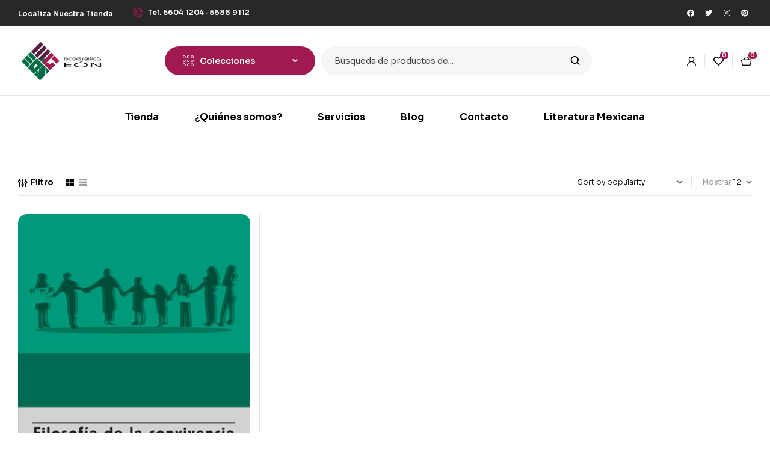

--- FILE ---
content_type: text/html; charset=UTF-8
request_url: https://edicioneseon.com.mx/autor/adriana-elizabeth-mancilla-margalli/?layout=grid
body_size: 191271
content:
<!doctype html>
<html lang="es">
<head>
	<meta charset="UTF-8">
	<meta name="viewport" content="width=device-width, initial-scale=1.0, maximum-scale=1.0">
	<link rel="profile" href="//gmpg.org/xfn/11">
	<title>Adriana Elizabeth Mancilla Margalli &#8211; Ediciones y Gráficos Eón S.A de C.V</title>
<meta name='robots' content='max-image-preview:large' />
<link rel="dns-prefetch" href="//fonts.googleapis.com">
<link rel="dns-prefetch" href="//s.w.org">
<link rel='dns-prefetch' href='//fonts.googleapis.com' />
<link rel="alternate" type="application/rss+xml" title="Ediciones y Gráficos Eón S.A de C.V &raquo; Feed" href="https://edicioneseon.com.mx/feed/" />
<link rel="alternate" type="application/rss+xml" title="Ediciones y Gráficos Eón S.A de C.V &raquo; Feed de los comentarios" href="https://edicioneseon.com.mx/comments/feed/" />
<link rel="alternate" type="application/rss+xml" title="Ediciones y Gráficos Eón S.A de C.V &raquo; Adriana Elizabeth Mancilla Margalli Autor Feed" href="https://edicioneseon.com.mx/autor/adriana-elizabeth-mancilla-margalli/feed/" />
<style id='wp-img-auto-sizes-contain-inline-css'>
img:is([sizes=auto i],[sizes^="auto," i]){contain-intrinsic-size:3000px 1500px}
/*# sourceURL=wp-img-auto-sizes-contain-inline-css */
</style>
<style id='wp-emoji-styles-inline-css'>

	img.wp-smiley, img.emoji {
		display: inline !important;
		border: none !important;
		box-shadow: none !important;
		height: 1em !important;
		width: 1em !important;
		margin: 0 0.07em !important;
		vertical-align: -0.1em !important;
		background: none !important;
		padding: 0 !important;
	}
/*# sourceURL=wp-emoji-styles-inline-css */
</style>
<link rel='stylesheet' id='wp-block-library-css' href='https://edicioneseon.com.mx/wp-includes/css/dist/block-library/style.min.css?ver=6.9' media='all' />
<link rel='stylesheet' id='wc-blocks-style-css' href='https://edicioneseon.com.mx/wp-content/plugins/woocommerce/assets/client/blocks/wc-blocks.css?ver=wc-8.8.6' media='all' />
<style id='global-styles-inline-css'>
:root{--wp--preset--aspect-ratio--square: 1;--wp--preset--aspect-ratio--4-3: 4/3;--wp--preset--aspect-ratio--3-4: 3/4;--wp--preset--aspect-ratio--3-2: 3/2;--wp--preset--aspect-ratio--2-3: 2/3;--wp--preset--aspect-ratio--16-9: 16/9;--wp--preset--aspect-ratio--9-16: 9/16;--wp--preset--color--black: #000000;--wp--preset--color--cyan-bluish-gray: #abb8c3;--wp--preset--color--white: #ffffff;--wp--preset--color--pale-pink: #f78da7;--wp--preset--color--vivid-red: #cf2e2e;--wp--preset--color--luminous-vivid-orange: #ff6900;--wp--preset--color--luminous-vivid-amber: #fcb900;--wp--preset--color--light-green-cyan: #7bdcb5;--wp--preset--color--vivid-green-cyan: #00d084;--wp--preset--color--pale-cyan-blue: #8ed1fc;--wp--preset--color--vivid-cyan-blue: #0693e3;--wp--preset--color--vivid-purple: #9b51e0;--wp--preset--gradient--vivid-cyan-blue-to-vivid-purple: linear-gradient(135deg,rgb(6,147,227) 0%,rgb(155,81,224) 100%);--wp--preset--gradient--light-green-cyan-to-vivid-green-cyan: linear-gradient(135deg,rgb(122,220,180) 0%,rgb(0,208,130) 100%);--wp--preset--gradient--luminous-vivid-amber-to-luminous-vivid-orange: linear-gradient(135deg,rgb(252,185,0) 0%,rgb(255,105,0) 100%);--wp--preset--gradient--luminous-vivid-orange-to-vivid-red: linear-gradient(135deg,rgb(255,105,0) 0%,rgb(207,46,46) 100%);--wp--preset--gradient--very-light-gray-to-cyan-bluish-gray: linear-gradient(135deg,rgb(238,238,238) 0%,rgb(169,184,195) 100%);--wp--preset--gradient--cool-to-warm-spectrum: linear-gradient(135deg,rgb(74,234,220) 0%,rgb(151,120,209) 20%,rgb(207,42,186) 40%,rgb(238,44,130) 60%,rgb(251,105,98) 80%,rgb(254,248,76) 100%);--wp--preset--gradient--blush-light-purple: linear-gradient(135deg,rgb(255,206,236) 0%,rgb(152,150,240) 100%);--wp--preset--gradient--blush-bordeaux: linear-gradient(135deg,rgb(254,205,165) 0%,rgb(254,45,45) 50%,rgb(107,0,62) 100%);--wp--preset--gradient--luminous-dusk: linear-gradient(135deg,rgb(255,203,112) 0%,rgb(199,81,192) 50%,rgb(65,88,208) 100%);--wp--preset--gradient--pale-ocean: linear-gradient(135deg,rgb(255,245,203) 0%,rgb(182,227,212) 50%,rgb(51,167,181) 100%);--wp--preset--gradient--electric-grass: linear-gradient(135deg,rgb(202,248,128) 0%,rgb(113,206,126) 100%);--wp--preset--gradient--midnight: linear-gradient(135deg,rgb(2,3,129) 0%,rgb(40,116,252) 100%);--wp--preset--font-size--small: 14px;--wp--preset--font-size--medium: 23px;--wp--preset--font-size--large: 26px;--wp--preset--font-size--x-large: 42px;--wp--preset--font-size--normal: 16px;--wp--preset--font-size--huge: 37px;--wp--preset--spacing--20: 0.44rem;--wp--preset--spacing--30: 0.67rem;--wp--preset--spacing--40: 1rem;--wp--preset--spacing--50: 1.5rem;--wp--preset--spacing--60: 2.25rem;--wp--preset--spacing--70: 3.38rem;--wp--preset--spacing--80: 5.06rem;--wp--preset--shadow--natural: 6px 6px 9px rgba(0, 0, 0, 0.2);--wp--preset--shadow--deep: 12px 12px 50px rgba(0, 0, 0, 0.4);--wp--preset--shadow--sharp: 6px 6px 0px rgba(0, 0, 0, 0.2);--wp--preset--shadow--outlined: 6px 6px 0px -3px rgb(255, 255, 255), 6px 6px rgb(0, 0, 0);--wp--preset--shadow--crisp: 6px 6px 0px rgb(0, 0, 0);}:where(.is-layout-flex){gap: 0.5em;}:where(.is-layout-grid){gap: 0.5em;}body .is-layout-flex{display: flex;}.is-layout-flex{flex-wrap: wrap;align-items: center;}.is-layout-flex > :is(*, div){margin: 0;}body .is-layout-grid{display: grid;}.is-layout-grid > :is(*, div){margin: 0;}:where(.wp-block-columns.is-layout-flex){gap: 2em;}:where(.wp-block-columns.is-layout-grid){gap: 2em;}:where(.wp-block-post-template.is-layout-flex){gap: 1.25em;}:where(.wp-block-post-template.is-layout-grid){gap: 1.25em;}.has-black-color{color: var(--wp--preset--color--black) !important;}.has-cyan-bluish-gray-color{color: var(--wp--preset--color--cyan-bluish-gray) !important;}.has-white-color{color: var(--wp--preset--color--white) !important;}.has-pale-pink-color{color: var(--wp--preset--color--pale-pink) !important;}.has-vivid-red-color{color: var(--wp--preset--color--vivid-red) !important;}.has-luminous-vivid-orange-color{color: var(--wp--preset--color--luminous-vivid-orange) !important;}.has-luminous-vivid-amber-color{color: var(--wp--preset--color--luminous-vivid-amber) !important;}.has-light-green-cyan-color{color: var(--wp--preset--color--light-green-cyan) !important;}.has-vivid-green-cyan-color{color: var(--wp--preset--color--vivid-green-cyan) !important;}.has-pale-cyan-blue-color{color: var(--wp--preset--color--pale-cyan-blue) !important;}.has-vivid-cyan-blue-color{color: var(--wp--preset--color--vivid-cyan-blue) !important;}.has-vivid-purple-color{color: var(--wp--preset--color--vivid-purple) !important;}.has-black-background-color{background-color: var(--wp--preset--color--black) !important;}.has-cyan-bluish-gray-background-color{background-color: var(--wp--preset--color--cyan-bluish-gray) !important;}.has-white-background-color{background-color: var(--wp--preset--color--white) !important;}.has-pale-pink-background-color{background-color: var(--wp--preset--color--pale-pink) !important;}.has-vivid-red-background-color{background-color: var(--wp--preset--color--vivid-red) !important;}.has-luminous-vivid-orange-background-color{background-color: var(--wp--preset--color--luminous-vivid-orange) !important;}.has-luminous-vivid-amber-background-color{background-color: var(--wp--preset--color--luminous-vivid-amber) !important;}.has-light-green-cyan-background-color{background-color: var(--wp--preset--color--light-green-cyan) !important;}.has-vivid-green-cyan-background-color{background-color: var(--wp--preset--color--vivid-green-cyan) !important;}.has-pale-cyan-blue-background-color{background-color: var(--wp--preset--color--pale-cyan-blue) !important;}.has-vivid-cyan-blue-background-color{background-color: var(--wp--preset--color--vivid-cyan-blue) !important;}.has-vivid-purple-background-color{background-color: var(--wp--preset--color--vivid-purple) !important;}.has-black-border-color{border-color: var(--wp--preset--color--black) !important;}.has-cyan-bluish-gray-border-color{border-color: var(--wp--preset--color--cyan-bluish-gray) !important;}.has-white-border-color{border-color: var(--wp--preset--color--white) !important;}.has-pale-pink-border-color{border-color: var(--wp--preset--color--pale-pink) !important;}.has-vivid-red-border-color{border-color: var(--wp--preset--color--vivid-red) !important;}.has-luminous-vivid-orange-border-color{border-color: var(--wp--preset--color--luminous-vivid-orange) !important;}.has-luminous-vivid-amber-border-color{border-color: var(--wp--preset--color--luminous-vivid-amber) !important;}.has-light-green-cyan-border-color{border-color: var(--wp--preset--color--light-green-cyan) !important;}.has-vivid-green-cyan-border-color{border-color: var(--wp--preset--color--vivid-green-cyan) !important;}.has-pale-cyan-blue-border-color{border-color: var(--wp--preset--color--pale-cyan-blue) !important;}.has-vivid-cyan-blue-border-color{border-color: var(--wp--preset--color--vivid-cyan-blue) !important;}.has-vivid-purple-border-color{border-color: var(--wp--preset--color--vivid-purple) !important;}.has-vivid-cyan-blue-to-vivid-purple-gradient-background{background: var(--wp--preset--gradient--vivid-cyan-blue-to-vivid-purple) !important;}.has-light-green-cyan-to-vivid-green-cyan-gradient-background{background: var(--wp--preset--gradient--light-green-cyan-to-vivid-green-cyan) !important;}.has-luminous-vivid-amber-to-luminous-vivid-orange-gradient-background{background: var(--wp--preset--gradient--luminous-vivid-amber-to-luminous-vivid-orange) !important;}.has-luminous-vivid-orange-to-vivid-red-gradient-background{background: var(--wp--preset--gradient--luminous-vivid-orange-to-vivid-red) !important;}.has-very-light-gray-to-cyan-bluish-gray-gradient-background{background: var(--wp--preset--gradient--very-light-gray-to-cyan-bluish-gray) !important;}.has-cool-to-warm-spectrum-gradient-background{background: var(--wp--preset--gradient--cool-to-warm-spectrum) !important;}.has-blush-light-purple-gradient-background{background: var(--wp--preset--gradient--blush-light-purple) !important;}.has-blush-bordeaux-gradient-background{background: var(--wp--preset--gradient--blush-bordeaux) !important;}.has-luminous-dusk-gradient-background{background: var(--wp--preset--gradient--luminous-dusk) !important;}.has-pale-ocean-gradient-background{background: var(--wp--preset--gradient--pale-ocean) !important;}.has-electric-grass-gradient-background{background: var(--wp--preset--gradient--electric-grass) !important;}.has-midnight-gradient-background{background: var(--wp--preset--gradient--midnight) !important;}.has-small-font-size{font-size: var(--wp--preset--font-size--small) !important;}.has-medium-font-size{font-size: var(--wp--preset--font-size--medium) !important;}.has-large-font-size{font-size: var(--wp--preset--font-size--large) !important;}.has-x-large-font-size{font-size: var(--wp--preset--font-size--x-large) !important;}
/*# sourceURL=global-styles-inline-css */
</style>

<style id='classic-theme-styles-inline-css'>
/*! This file is auto-generated */
.wp-block-button__link{color:#fff;background-color:#32373c;border-radius:9999px;box-shadow:none;text-decoration:none;padding:calc(.667em + 2px) calc(1.333em + 2px);font-size:1.125em}.wp-block-file__button{background:#32373c;color:#fff;text-decoration:none}
/*# sourceURL=/wp-includes/css/classic-themes.min.css */
</style>
<link rel='stylesheet' id='bookory-gutenberg-blocks-css' href='https://edicioneseon.com.mx/wp-content/themes/bookory/assets/css/base/gutenberg-blocks.css?ver=2.1.3' media='all' />
<link rel='stylesheet' id='contact-form-7-css' href='https://edicioneseon.com.mx/wp-content/plugins/contact-form-7/includes/css/styles.css?ver=5.9.4' media='all' />
<link rel='stylesheet' id='mas-wc-brands-style-css' href='https://edicioneseon.com.mx/wp-content/plugins/mas-woocommerce-brands/assets/css/style.css?ver=1.0.9' media='all' />
<style id='woocommerce-inline-inline-css'>
.woocommerce form .form-row .required { visibility: visible; }
/*# sourceURL=woocommerce-inline-inline-css */
</style>
<link rel='stylesheet' id='hfe-style-css' href='https://edicioneseon.com.mx/wp-content/plugins/header-footer-elementor/assets/css/header-footer-elementor.css?ver=1.6.31' media='all' />
<link rel='stylesheet' id='elementor-icons-css' href='https://edicioneseon.com.mx/wp-content/plugins/elementor/assets/lib/eicons/css/elementor-icons.min.css?ver=5.29.0' media='all' />
<link rel='stylesheet' id='elementor-frontend-css' href='https://edicioneseon.com.mx/wp-content/uploads/elementor/css/custom-frontend-lite.min.css?ver=1715917469' media='all' />
<link rel='stylesheet' id='swiper-css' href='https://edicioneseon.com.mx/wp-content/plugins/elementor/assets/lib/swiper/v8/css/swiper.min.css?ver=8.4.5' media='all' />
<link rel='stylesheet' id='elementor-post-8-css' href='https://edicioneseon.com.mx/wp-content/uploads/elementor/css/post-8.css?ver=1715917469' media='all' />
<link rel='stylesheet' id='elementor-global-css' href='https://edicioneseon.com.mx/wp-content/uploads/elementor/css/global.css?ver=1715917470' media='all' />
<link rel='stylesheet' id='elementor-post-125-css' href='https://edicioneseon.com.mx/wp-content/uploads/elementor/css/post-125.css?ver=1715917470' media='all' />
<link rel='stylesheet' id='elementor-post-329-css' href='https://edicioneseon.com.mx/wp-content/uploads/elementor/css/post-329.css?ver=1715917470' media='all' />
<link rel='stylesheet' id='elementor-post-751-css' href='https://edicioneseon.com.mx/wp-content/uploads/elementor/css/post-751.css?ver=1715917470' media='all' />
<link rel='stylesheet' id='gateway-css' href='https://edicioneseon.com.mx/wp-content/plugins/woocommerce-paypal-payments/modules/ppcp-button/assets/css/gateway.css?ver=3.3.2' media='all' />
<link rel='stylesheet' id='slick-css' href='https://edicioneseon.com.mx/wp-content/plugins/woo-smart-quick-view/assets/libs/slick/slick.css?ver=6.9' media='all' />
<link rel='stylesheet' id='perfect-scrollbar-css' href='https://edicioneseon.com.mx/wp-content/plugins/woo-smart-quick-view/assets/libs/perfect-scrollbar/css/perfect-scrollbar.min.css?ver=6.9' media='all' />
<link rel='stylesheet' id='perfect-scrollbar-wpc-css' href='https://edicioneseon.com.mx/wp-content/plugins/woo-smart-quick-view/assets/libs/perfect-scrollbar/css/custom-theme.css?ver=6.9' media='all' />
<link rel='stylesheet' id='magnific-popup-css' href='https://edicioneseon.com.mx/wp-content/themes/bookory/assets/css/libs/magnific-popup.css?ver=2.1.3' media='all' />
<link rel='stylesheet' id='woosq-feather-css' href='https://edicioneseon.com.mx/wp-content/plugins/woo-smart-quick-view/assets/libs/feather/feather.css?ver=6.9' media='all' />
<link rel='stylesheet' id='woosq-frontend-css' href='https://edicioneseon.com.mx/wp-content/plugins/woo-smart-quick-view/assets/css/frontend.css?ver=4.0.4' media='all' />
<link rel='stylesheet' id='woosw-icons-css' href='https://edicioneseon.com.mx/wp-content/plugins/woo-smart-wishlist/assets/css/icons.css?ver=4.8.6' media='all' />
<link rel='stylesheet' id='woosw-frontend-css' href='https://edicioneseon.com.mx/wp-content/plugins/woo-smart-wishlist/assets/css/frontend.css?ver=4.8.6' media='all' />
<style id='woosw-frontend-inline-css'>
.woosw-popup .woosw-popup-inner .woosw-popup-content .woosw-popup-content-bot .woosw-notice { background-color: #5fbd74; } .woosw-popup .woosw-popup-inner .woosw-popup-content .woosw-popup-content-bot .woosw-popup-content-bot-inner a:hover { color: #5fbd74; border-color: #5fbd74; } 
/*# sourceURL=woosw-frontend-inline-css */
</style>
<link rel='stylesheet' id='bookory-style-css' href='https://edicioneseon.com.mx/wp-content/themes/bookory/style.css?ver=2.1.3' media='all' />
<style id='bookory-style-inline-css'>
body{--primary:#A01A50;--primary_hover:#A01A50;--text:#444444;--accent:#000000;--lighter:#999999;--border:#E6E6E6;}
@media(max-width:1366px){body.theme-bookory [data-elementor-columns-laptop="1"] .column-item{flex: 0 0 100%; max-width: 100%;}.woocommerce.columns-laptop-1 ul.products li.product{flex: 0 0 100%; max-width: 100%;}body.theme-bookory [data-elementor-columns-laptop="2"] .column-item{flex: 0 0 50%; max-width: 50%;}.woocommerce.columns-laptop-2 ul.products li.product{flex: 0 0 50%; max-width: 50%;}body.theme-bookory [data-elementor-columns-laptop="3"] .column-item{flex: 0 0 33.3333333333%; max-width: 33.3333333333%;}.woocommerce.columns-laptop-3 ul.products li.product{flex: 0 0 33.3333333333%; max-width: 33.3333333333%;}body.theme-bookory [data-elementor-columns-laptop="4"] .column-item{flex: 0 0 25%; max-width: 25%;}.woocommerce.columns-laptop-4 ul.products li.product{flex: 0 0 25%; max-width: 25%;}body.theme-bookory [data-elementor-columns-laptop="5"] .column-item{flex: 0 0 20%; max-width: 20%;}.woocommerce.columns-laptop-5 ul.products li.product{flex: 0 0 20%; max-width: 20%;}body.theme-bookory [data-elementor-columns-laptop="6"] .column-item{flex: 0 0 16.6666666667%; max-width: 16.6666666667%;}.woocommerce.columns-laptop-6 ul.products li.product{flex: 0 0 16.6666666667%; max-width: 16.6666666667%;}body.theme-bookory [data-elementor-columns-laptop="7"] .column-item{flex: 0 0 14.2857142857%; max-width: 14.2857142857%;}.woocommerce.columns-laptop-7 ul.products li.product{flex: 0 0 14.2857142857%; max-width: 14.2857142857%;}body.theme-bookory [data-elementor-columns-laptop="8"] .column-item{flex: 0 0 12.5%; max-width: 12.5%;}.woocommerce.columns-laptop-8 ul.products li.product{flex: 0 0 12.5%; max-width: 12.5%;}}@media(max-width:1200px){body.theme-bookory [data-elementor-columns-tablet-extra="1"] .column-item{flex: 0 0 100%; max-width: 100%;}.woocommerce.columns-tablet-extra-1 ul.products li.product{flex: 0 0 100%; max-width: 100%;}body.theme-bookory [data-elementor-columns-tablet-extra="2"] .column-item{flex: 0 0 50%; max-width: 50%;}.woocommerce.columns-tablet-extra-2 ul.products li.product{flex: 0 0 50%; max-width: 50%;}body.theme-bookory [data-elementor-columns-tablet-extra="3"] .column-item{flex: 0 0 33.3333333333%; max-width: 33.3333333333%;}.woocommerce.columns-tablet-extra-3 ul.products li.product{flex: 0 0 33.3333333333%; max-width: 33.3333333333%;}body.theme-bookory [data-elementor-columns-tablet-extra="4"] .column-item{flex: 0 0 25%; max-width: 25%;}.woocommerce.columns-tablet-extra-4 ul.products li.product{flex: 0 0 25%; max-width: 25%;}body.theme-bookory [data-elementor-columns-tablet-extra="5"] .column-item{flex: 0 0 20%; max-width: 20%;}.woocommerce.columns-tablet-extra-5 ul.products li.product{flex: 0 0 20%; max-width: 20%;}body.theme-bookory [data-elementor-columns-tablet-extra="6"] .column-item{flex: 0 0 16.6666666667%; max-width: 16.6666666667%;}.woocommerce.columns-tablet-extra-6 ul.products li.product{flex: 0 0 16.6666666667%; max-width: 16.6666666667%;}body.theme-bookory [data-elementor-columns-tablet-extra="7"] .column-item{flex: 0 0 14.2857142857%; max-width: 14.2857142857%;}.woocommerce.columns-tablet-extra-7 ul.products li.product{flex: 0 0 14.2857142857%; max-width: 14.2857142857%;}body.theme-bookory [data-elementor-columns-tablet-extra="8"] .column-item{flex: 0 0 12.5%; max-width: 12.5%;}.woocommerce.columns-tablet-extra-8 ul.products li.product{flex: 0 0 12.5%; max-width: 12.5%;}}@media(max-width:1024px){body.theme-bookory [data-elementor-columns-tablet="1"] .column-item{flex: 0 0 100%; max-width: 100%;}.woocommerce.columns-tablet-1 ul.products li.product{flex: 0 0 100%; max-width: 100%;}body.theme-bookory [data-elementor-columns-tablet="2"] .column-item{flex: 0 0 50%; max-width: 50%;}.woocommerce.columns-tablet-2 ul.products li.product{flex: 0 0 50%; max-width: 50%;}body.theme-bookory [data-elementor-columns-tablet="3"] .column-item{flex: 0 0 33.3333333333%; max-width: 33.3333333333%;}.woocommerce.columns-tablet-3 ul.products li.product{flex: 0 0 33.3333333333%; max-width: 33.3333333333%;}body.theme-bookory [data-elementor-columns-tablet="4"] .column-item{flex: 0 0 25%; max-width: 25%;}.woocommerce.columns-tablet-4 ul.products li.product{flex: 0 0 25%; max-width: 25%;}body.theme-bookory [data-elementor-columns-tablet="5"] .column-item{flex: 0 0 20%; max-width: 20%;}.woocommerce.columns-tablet-5 ul.products li.product{flex: 0 0 20%; max-width: 20%;}body.theme-bookory [data-elementor-columns-tablet="6"] .column-item{flex: 0 0 16.6666666667%; max-width: 16.6666666667%;}.woocommerce.columns-tablet-6 ul.products li.product{flex: 0 0 16.6666666667%; max-width: 16.6666666667%;}body.theme-bookory [data-elementor-columns-tablet="7"] .column-item{flex: 0 0 14.2857142857%; max-width: 14.2857142857%;}.woocommerce.columns-tablet-7 ul.products li.product{flex: 0 0 14.2857142857%; max-width: 14.2857142857%;}body.theme-bookory [data-elementor-columns-tablet="8"] .column-item{flex: 0 0 12.5%; max-width: 12.5%;}.woocommerce.columns-tablet-8 ul.products li.product{flex: 0 0 12.5%; max-width: 12.5%;}}@media(max-width:880px){body.theme-bookory [data-elementor-columns-mobile-extra="1"] .column-item{flex: 0 0 100%; max-width: 100%;}.woocommerce.columns-mobile-extra-1 ul.products li.product{flex: 0 0 100%; max-width: 100%;}body.theme-bookory [data-elementor-columns-mobile-extra="2"] .column-item{flex: 0 0 50%; max-width: 50%;}.woocommerce.columns-mobile-extra-2 ul.products li.product{flex: 0 0 50%; max-width: 50%;}body.theme-bookory [data-elementor-columns-mobile-extra="3"] .column-item{flex: 0 0 33.3333333333%; max-width: 33.3333333333%;}.woocommerce.columns-mobile-extra-3 ul.products li.product{flex: 0 0 33.3333333333%; max-width: 33.3333333333%;}body.theme-bookory [data-elementor-columns-mobile-extra="4"] .column-item{flex: 0 0 25%; max-width: 25%;}.woocommerce.columns-mobile-extra-4 ul.products li.product{flex: 0 0 25%; max-width: 25%;}body.theme-bookory [data-elementor-columns-mobile-extra="5"] .column-item{flex: 0 0 20%; max-width: 20%;}.woocommerce.columns-mobile-extra-5 ul.products li.product{flex: 0 0 20%; max-width: 20%;}body.theme-bookory [data-elementor-columns-mobile-extra="6"] .column-item{flex: 0 0 16.6666666667%; max-width: 16.6666666667%;}.woocommerce.columns-mobile-extra-6 ul.products li.product{flex: 0 0 16.6666666667%; max-width: 16.6666666667%;}body.theme-bookory [data-elementor-columns-mobile-extra="7"] .column-item{flex: 0 0 14.2857142857%; max-width: 14.2857142857%;}.woocommerce.columns-mobile-extra-7 ul.products li.product{flex: 0 0 14.2857142857%; max-width: 14.2857142857%;}body.theme-bookory [data-elementor-columns-mobile-extra="8"] .column-item{flex: 0 0 12.5%; max-width: 12.5%;}.woocommerce.columns-mobile-extra-8 ul.products li.product{flex: 0 0 12.5%; max-width: 12.5%;}}@media(max-width:767px){body.theme-bookory [data-elementor-columns-mobile="1"] .column-item{flex: 0 0 100%; max-width: 100%;}.woocommerce.columns-mobile-1 ul.products li.product{flex: 0 0 100%; max-width: 100%;}body.theme-bookory [data-elementor-columns-mobile="2"] .column-item{flex: 0 0 50%; max-width: 50%;}.woocommerce.columns-mobile-2 ul.products li.product{flex: 0 0 50%; max-width: 50%;}body.theme-bookory [data-elementor-columns-mobile="3"] .column-item{flex: 0 0 33.3333333333%; max-width: 33.3333333333%;}.woocommerce.columns-mobile-3 ul.products li.product{flex: 0 0 33.3333333333%; max-width: 33.3333333333%;}body.theme-bookory [data-elementor-columns-mobile="4"] .column-item{flex: 0 0 25%; max-width: 25%;}.woocommerce.columns-mobile-4 ul.products li.product{flex: 0 0 25%; max-width: 25%;}body.theme-bookory [data-elementor-columns-mobile="5"] .column-item{flex: 0 0 20%; max-width: 20%;}.woocommerce.columns-mobile-5 ul.products li.product{flex: 0 0 20%; max-width: 20%;}body.theme-bookory [data-elementor-columns-mobile="6"] .column-item{flex: 0 0 16.6666666667%; max-width: 16.6666666667%;}.woocommerce.columns-mobile-6 ul.products li.product{flex: 0 0 16.6666666667%; max-width: 16.6666666667%;}body.theme-bookory [data-elementor-columns-mobile="7"] .column-item{flex: 0 0 14.2857142857%; max-width: 14.2857142857%;}.woocommerce.columns-mobile-7 ul.products li.product{flex: 0 0 14.2857142857%; max-width: 14.2857142857%;}body.theme-bookory [data-elementor-columns-mobile="8"] .column-item{flex: 0 0 12.5%; max-width: 12.5%;}.woocommerce.columns-mobile-8 ul.products li.product{flex: 0 0 12.5%; max-width: 12.5%;}}
/*# sourceURL=bookory-style-inline-css */
</style>
<link rel='stylesheet' id='slick-theme-css' href='https://edicioneseon.com.mx/wp-content/themes/bookory/assets/css/base/slick-theme.css?ver=2.1.3' media='all' />
<link rel='stylesheet' id='bookory-fonts-css' href='//fonts.googleapis.com/css?family=Sora:300,400,500,600,700&#038;subset=latin%2Clatin-ext&#038;display=swap' media='all' />
<link rel='stylesheet' id='bookory-elementor-css' href='https://edicioneseon.com.mx/wp-content/themes/bookory/assets/css/base/elementor.css?ver=2.1.3' media='all' />
<link rel='stylesheet' id='bookory-woocommerce-style-css' href='https://edicioneseon.com.mx/wp-content/themes/bookory/assets/css/woocommerce/woocommerce.css?ver=2.1.3' media='all' />
<link rel='stylesheet' id='tooltipster-css' href='https://edicioneseon.com.mx/wp-content/themes/bookory/assets/css/libs/tooltipster.bundle.min.css?ver=2.1.3' media='all' />
<link rel='stylesheet' id='google-fonts-1-css' href='https://fonts.googleapis.com/css?family=Sora%3A100%2C100italic%2C200%2C200italic%2C300%2C300italic%2C400%2C400italic%2C500%2C500italic%2C600%2C600italic%2C700%2C700italic%2C800%2C800italic%2C900%2C900italic&#038;display=auto&#038;ver=6.9' media='all' />
<link rel='stylesheet' id='elementor-icons-shared-0-css' href='https://edicioneseon.com.mx/wp-content/plugins/elementor/assets/lib/font-awesome/css/fontawesome.min.css?ver=5.15.3' media='all' />
<link rel='stylesheet' id='elementor-icons-fa-brands-css' href='https://edicioneseon.com.mx/wp-content/plugins/elementor/assets/lib/font-awesome/css/brands.min.css?ver=5.15.3' media='all' />
<link rel='stylesheet' id='elementor-icons-fa-regular-css' href='https://edicioneseon.com.mx/wp-content/plugins/elementor/assets/lib/font-awesome/css/regular.min.css?ver=5.15.3' media='all' />
<link rel="preconnect" href="https://fonts.gstatic.com/" crossorigin><script type="text/template" id="tmpl-variation-template">
	<div class="woocommerce-variation-description">{{{ data.variation.variation_description }}}</div>
	<div class="woocommerce-variation-price">{{{ data.variation.price_html }}}</div>
	<div class="woocommerce-variation-availability">{{{ data.variation.availability_html }}}</div>
</script>
<script type="text/template" id="tmpl-unavailable-variation-template">
	<p>Sorry, this product is unavailable. Please choose a different combination.</p>
</script>
<script src="https://edicioneseon.com.mx/wp-includes/js/jquery/jquery.min.js?ver=3.7.1" id="jquery-core-js"></script>
<script src="https://edicioneseon.com.mx/wp-includes/js/jquery/jquery-migrate.min.js?ver=3.4.1" id="jquery-migrate-js"></script>
<script src="https://edicioneseon.com.mx/wp-content/plugins/woocommerce/assets/js/jquery-blockui/jquery.blockUI.min.js?ver=2.7.0-wc.8.8.6" id="jquery-blockui-js" data-wp-strategy="defer"></script>
<script id="wc-add-to-cart-js-extra">
var wc_add_to_cart_params = {"ajax_url":"/wp-admin/admin-ajax.php","wc_ajax_url":"/?wc-ajax=%%endpoint%%","i18n_view_cart":"","cart_url":"https://edicioneseon.com.mx/cart/","is_cart":"","cart_redirect_after_add":"no"};
//# sourceURL=wc-add-to-cart-js-extra
</script>
<script src="https://edicioneseon.com.mx/wp-content/plugins/woocommerce/assets/js/frontend/add-to-cart.min.js?ver=8.8.6" id="wc-add-to-cart-js" defer data-wp-strategy="defer"></script>
<script src="https://edicioneseon.com.mx/wp-content/plugins/woocommerce/assets/js/js-cookie/js.cookie.min.js?ver=2.1.4-wc.8.8.6" id="js-cookie-js" data-wp-strategy="defer"></script>
<script id="woocommerce-js-extra">
var woocommerce_params = {"ajax_url":"/wp-admin/admin-ajax.php","wc_ajax_url":"/?wc-ajax=%%endpoint%%"};
//# sourceURL=woocommerce-js-extra
</script>
<script src="https://edicioneseon.com.mx/wp-content/plugins/woocommerce/assets/js/frontend/woocommerce.min.js?ver=8.8.6" id="woocommerce-js" defer data-wp-strategy="defer"></script>
<script src="https://edicioneseon.com.mx/wp-includes/js/underscore.min.js?ver=1.13.7" id="underscore-js"></script>
<script id="wp-util-js-extra">
var _wpUtilSettings = {"ajax":{"url":"/wp-admin/admin-ajax.php"}};
//# sourceURL=wp-util-js-extra
</script>
<script src="https://edicioneseon.com.mx/wp-includes/js/wp-util.min.js?ver=6.9" id="wp-util-js"></script>
<script src="https://edicioneseon.com.mx/wp-content/themes/bookory/assets/js/vendor/jarallax.js?ver=6.9" id="jarallax-js"></script>
<link rel="https://api.w.org/" href="https://edicioneseon.com.mx/wp-json/" /><link rel="EditURI" type="application/rsd+xml" title="RSD" href="https://edicioneseon.com.mx/xmlrpc.php?rsd" />
<meta name="generator" content="WordPress 6.9" />
<meta name="generator" content="WooCommerce 8.8.6" />
	<noscript><style>.woocommerce-product-gallery{ opacity: 1 !important; }</style></noscript>
	<meta name="generator" content="Elementor 3.21.5; features: e_optimized_assets_loading, e_optimized_css_loading, additional_custom_breakpoints; settings: css_print_method-external, google_font-enabled, font_display-auto">
<link rel="icon" href="https://edicioneseon.com.mx/wp-content/uploads/2022/03/icon.png" sizes="32x32" />
<link rel="icon" href="https://edicioneseon.com.mx/wp-content/uploads/2022/03/icon.png" sizes="192x192" />
<link rel="apple-touch-icon" href="https://edicioneseon.com.mx/wp-content/uploads/2022/03/icon.png" />
<meta name="msapplication-TileImage" content="https://edicioneseon.com.mx/wp-content/uploads/2022/03/icon.png" />
<link rel='stylesheet' id='hfe-widgets-style-css' href='https://edicioneseon.com.mx/wp-content/plugins/header-footer-elementor/inc/widgets-css/frontend.css?ver=1.6.31' media='all' />
<link rel='stylesheet' id='e-animations-css' href='https://edicioneseon.com.mx/wp-content/plugins/elementor/assets/lib/animations/animations.min.css?ver=3.21.5' media='all' />
</head>
<body class="archive tax-pa_autor term-adriana-elizabeth-mancilla-margalli term-1241 wp-custom-logo wp-embed-responsive wp-theme-bookory theme-bookory woocommerce woocommerce-page woocommerce-no-js ehf-header ehf-footer ehf-template-bookory ehf-stylesheet-bookory woo-variation-swatches wvs-behavior-blur wvs-theme-bookory wvs-show-label wvs-tooltip chrome group-blog has-post-thumbnail woocommerce-active product-block-style-1 bookory-archive-product bookory-full-width-content shop_filter_canvas bookory-product-laptop-3 bookory-product-tablet-2 bookory-product-mobile-2 elementor-default elementor-kit-8">

<div id="page" class="hfeed site">
			<header id="masthead" itemscope="itemscope" itemtype="https://schema.org/WPHeader">
			<p class="main-title bhf-hidden" itemprop="headline"><a href="https://edicioneseon.com.mx" title="Ediciones y Gráficos Eón S.A de C.V" rel="home">Ediciones y Gráficos Eón S.A de C.V</a></p>
					<div data-elementor-type="wp-post" data-elementor-id="125" class="elementor elementor-125">
						<div class="elementor-section elementor-top-section elementor-element elementor-element-f87b6fa elementor-section-height-min-height elementor-section-stretched elementor-section-boxed elementor-section-height-default elementor-section-items-middle" data-id="f87b6fa" data-element_type="section" data-settings="{&quot;stretch_section&quot;:&quot;section-stretched&quot;,&quot;background_background&quot;:&quot;classic&quot;}">
						<div class="elementor-container elementor-column-gap-no">
					<div class="elementor-column elementor-col-50 elementor-top-column elementor-element elementor-element-cb137cb" data-id="cb137cb" data-element_type="column">
			<div class="elementor-widget-wrap elementor-element-populated">
				
		<div class="elementor-element elementor-element-c24ba3d elementor-widget__width-auto button-style-bookory-yes elementor-widget elementor-widget-button" data-id="c24ba3d" data-element_type="widget" data-widget_type="button.default">
				<div class="elementor-widget-container">
					<div class="elementor-button-wrapper">
			<a class="elementor-button elementor-button-link elementor-size-sm" href="https://edicioneseon.com.mx/contact/">
						<span class="elementor-button-content-wrapper">
									<span class="elementor-button-text">Localiza Nuestra Tienda</span>
					</span>
					</a>
		</div>
				</div>
				</div>
				<div class="elementor-element elementor-element-7ab420c elementor-widget__width-auto elementor-hidden-mobile elementor-icon-list--layout-traditional elementor-list-item-link-full_width elementor-widget elementor-widget-icon-list" data-id="7ab420c" data-element_type="widget" data-widget_type="icon-list.default">
				<div class="elementor-widget-container">
			<link rel="stylesheet" href="https://edicioneseon.com.mx/wp-content/uploads/elementor/css/custom-widget-icon-list.min.css?ver=1715917470">		<ul class="elementor-icon-list-items">
							<li class="elementor-icon-list-item">
											<a href="#">

												<span class="elementor-icon-list-icon">
							<i aria-hidden="true" class="bookory-icon- bookory-icon-phone"></i>						</span>
										<span class="elementor-icon-list-text">Tel. 5604 1204 · 5688 9112</span>
											</a>
									</li>
						</ul>
				</div>
				</div>
					</div>
		</div>
				<div class="elementor-column elementor-col-50 elementor-top-column elementor-element elementor-element-5df76f4" data-id="5df76f4" data-element_type="column">
			<div class="elementor-widget-wrap elementor-element-populated">
						<div class="elementor-element elementor-element-f7280a0 e-grid-align-right elementor-shape-rounded elementor-grid-0 elementor-widget elementor-widget-social-icons" data-id="f7280a0" data-element_type="widget" data-widget_type="social-icons.default">
				<div class="elementor-widget-container">
			<style>/*! elementor - v3.21.0 - 08-05-2024 */
.elementor-widget-social-icons.elementor-grid-0 .elementor-widget-container,.elementor-widget-social-icons.elementor-grid-mobile-0 .elementor-widget-container,.elementor-widget-social-icons.elementor-grid-tablet-0 .elementor-widget-container{line-height:1;font-size:0}.elementor-widget-social-icons:not(.elementor-grid-0):not(.elementor-grid-tablet-0):not(.elementor-grid-mobile-0) .elementor-grid{display:inline-grid}.elementor-widget-social-icons .elementor-grid{grid-column-gap:var(--grid-column-gap,5px);grid-row-gap:var(--grid-row-gap,5px);grid-template-columns:var(--grid-template-columns);justify-content:var(--justify-content,center);justify-items:var(--justify-content,center)}.elementor-icon.elementor-social-icon{font-size:var(--icon-size,25px);line-height:var(--icon-size,25px);width:calc(var(--icon-size, 25px) + 2 * var(--icon-padding, .5em));height:calc(var(--icon-size, 25px) + 2 * var(--icon-padding, .5em))}.elementor-social-icon{--e-social-icon-icon-color:#fff;display:inline-flex;background-color:#69727d;align-items:center;justify-content:center;text-align:center;cursor:pointer}.elementor-social-icon i{color:var(--e-social-icon-icon-color)}.elementor-social-icon svg{fill:var(--e-social-icon-icon-color)}.elementor-social-icon:last-child{margin:0}.elementor-social-icon:hover{opacity:.9;color:#fff}.elementor-social-icon-android{background-color:#a4c639}.elementor-social-icon-apple{background-color:#999}.elementor-social-icon-behance{background-color:#1769ff}.elementor-social-icon-bitbucket{background-color:#205081}.elementor-social-icon-codepen{background-color:#000}.elementor-social-icon-delicious{background-color:#39f}.elementor-social-icon-deviantart{background-color:#05cc47}.elementor-social-icon-digg{background-color:#005be2}.elementor-social-icon-dribbble{background-color:#ea4c89}.elementor-social-icon-elementor{background-color:#d30c5c}.elementor-social-icon-envelope{background-color:#ea4335}.elementor-social-icon-facebook,.elementor-social-icon-facebook-f{background-color:#3b5998}.elementor-social-icon-flickr{background-color:#0063dc}.elementor-social-icon-foursquare{background-color:#2d5be3}.elementor-social-icon-free-code-camp,.elementor-social-icon-freecodecamp{background-color:#006400}.elementor-social-icon-github{background-color:#333}.elementor-social-icon-gitlab{background-color:#e24329}.elementor-social-icon-globe{background-color:#69727d}.elementor-social-icon-google-plus,.elementor-social-icon-google-plus-g{background-color:#dd4b39}.elementor-social-icon-houzz{background-color:#7ac142}.elementor-social-icon-instagram{background-color:#262626}.elementor-social-icon-jsfiddle{background-color:#487aa2}.elementor-social-icon-link{background-color:#818a91}.elementor-social-icon-linkedin,.elementor-social-icon-linkedin-in{background-color:#0077b5}.elementor-social-icon-medium{background-color:#00ab6b}.elementor-social-icon-meetup{background-color:#ec1c40}.elementor-social-icon-mixcloud{background-color:#273a4b}.elementor-social-icon-odnoklassniki{background-color:#f4731c}.elementor-social-icon-pinterest{background-color:#bd081c}.elementor-social-icon-product-hunt{background-color:#da552f}.elementor-social-icon-reddit{background-color:#ff4500}.elementor-social-icon-rss{background-color:#f26522}.elementor-social-icon-shopping-cart{background-color:#4caf50}.elementor-social-icon-skype{background-color:#00aff0}.elementor-social-icon-slideshare{background-color:#0077b5}.elementor-social-icon-snapchat{background-color:#fffc00}.elementor-social-icon-soundcloud{background-color:#f80}.elementor-social-icon-spotify{background-color:#2ebd59}.elementor-social-icon-stack-overflow{background-color:#fe7a15}.elementor-social-icon-steam{background-color:#00adee}.elementor-social-icon-stumbleupon{background-color:#eb4924}.elementor-social-icon-telegram{background-color:#2ca5e0}.elementor-social-icon-threads{background-color:#000}.elementor-social-icon-thumb-tack{background-color:#1aa1d8}.elementor-social-icon-tripadvisor{background-color:#589442}.elementor-social-icon-tumblr{background-color:#35465c}.elementor-social-icon-twitch{background-color:#6441a5}.elementor-social-icon-twitter{background-color:#1da1f2}.elementor-social-icon-viber{background-color:#665cac}.elementor-social-icon-vimeo{background-color:#1ab7ea}.elementor-social-icon-vk{background-color:#45668e}.elementor-social-icon-weibo{background-color:#dd2430}.elementor-social-icon-weixin{background-color:#31a918}.elementor-social-icon-whatsapp{background-color:#25d366}.elementor-social-icon-wordpress{background-color:#21759b}.elementor-social-icon-x-twitter{background-color:#000}.elementor-social-icon-xing{background-color:#026466}.elementor-social-icon-yelp{background-color:#af0606}.elementor-social-icon-youtube{background-color:#cd201f}.elementor-social-icon-500px{background-color:#0099e5}.elementor-shape-rounded .elementor-icon.elementor-social-icon{border-radius:10%}.elementor-shape-circle .elementor-icon.elementor-social-icon{border-radius:50%}</style>		<div class="elementor-social-icons-wrapper elementor-grid">
							<span class="elementor-grid-item">
					<a class="elementor-icon elementor-social-icon elementor-social-icon-facebook elementor-animation-shrink elementor-repeater-item-4278efd" href="https://www.facebook.com/opalwordpress/" target="_blank">
						<span class="elementor-screen-only">Facebook</span>
						<i class="fab fa-facebook"></i>					</a>
				</span>
							<span class="elementor-grid-item">
					<a class="elementor-icon elementor-social-icon elementor-social-icon-twitter elementor-animation-shrink elementor-repeater-item-e0fa643" href="https://twitter.com/opalwordpress" target="_blank">
						<span class="elementor-screen-only">Twitter</span>
						<i class="fab fa-twitter"></i>					</a>
				</span>
							<span class="elementor-grid-item">
					<a class="elementor-icon elementor-social-icon elementor-social-icon-instagram elementor-animation-shrink elementor-repeater-item-19496a5" href="https://www.instagram.com/opalwordpress/?utm_medium=wpopal_site" target="_blank">
						<span class="elementor-screen-only">Instagram</span>
						<i class="fab fa-instagram"></i>					</a>
				</span>
							<span class="elementor-grid-item">
					<a class="elementor-icon elementor-social-icon elementor-social-icon-pinterest elementor-animation-shrink elementor-repeater-item-fdb2495" href="https://www.pinterest.com/" target="_blank">
						<span class="elementor-screen-only">Pinterest</span>
						<i class="fab fa-pinterest"></i>					</a>
				</span>
					</div>
				</div>
				</div>
					</div>
		</div>
					</div>
		</div>
				<div class="elementor-section elementor-top-section elementor-element elementor-element-9ca9792 elementor-section-stretched elementor-section-height-min-height elementor-section-boxed elementor-section-height-default elementor-section-items-middle" data-id="9ca9792" data-element_type="section" data-settings="{&quot;stretch_section&quot;:&quot;section-stretched&quot;}">
						<div class="elementor-container elementor-column-gap-no">
					<div class="elementor-column elementor-col-50 elementor-top-column elementor-element elementor-element-6cbd2d5" data-id="6cbd2d5" data-element_type="column">
			<div class="elementor-widget-wrap elementor-element-populated">
						<div class="elementor-element elementor-element-5bd5408 elementor-widget__width-auto elementor-hidden-desktop elementor-hidden-laptop elementor-hidden-tablet_extra bookory-canvas-menu-layout-2 elementor-widget elementor-widget-bookory-menu-canvas" data-id="5bd5408" data-element_type="widget" data-widget_type="bookory-menu-canvas.default">
				<div class="elementor-widget-container">
			        <div class="elementor-canvas-menu-wrapper">
                        <a href="#" class="menu-mobile-nav-button">
				<span
                        class="toggle-text screen-reader-text">Menú</span>
                <div class="bookory-icon">
                    <span class="icon-1"></span>
                    <span class="icon-2"></span>
                    <span class="icon-3"></span>
                </div>
            </a>
                    </div>
        		</div>
				</div>
				<div class="elementor-element elementor-element-c3a2fd1 elementor-widget__width-auto elementor-widget elementor-widget-site-logo" data-id="c3a2fd1" data-element_type="widget" data-settings="{&quot;width&quot;:{&quot;unit&quot;:&quot;px&quot;,&quot;size&quot;:&quot;150&quot;,&quot;sizes&quot;:[]},&quot;width_tablet&quot;:{&quot;unit&quot;:&quot;px&quot;,&quot;size&quot;:&quot;&quot;,&quot;sizes&quot;:[]},&quot;width_mobile&quot;:{&quot;unit&quot;:&quot;px&quot;,&quot;size&quot;:&quot;&quot;,&quot;sizes&quot;:[]},&quot;align&quot;:&quot;center&quot;,&quot;width_laptop&quot;:{&quot;unit&quot;:&quot;px&quot;,&quot;size&quot;:&quot;&quot;,&quot;sizes&quot;:[]},&quot;width_tablet_extra&quot;:{&quot;unit&quot;:&quot;px&quot;,&quot;size&quot;:&quot;&quot;,&quot;sizes&quot;:[]},&quot;width_mobile_extra&quot;:{&quot;unit&quot;:&quot;px&quot;,&quot;size&quot;:&quot;&quot;,&quot;sizes&quot;:[]},&quot;space&quot;:{&quot;unit&quot;:&quot;%&quot;,&quot;size&quot;:&quot;&quot;,&quot;sizes&quot;:[]},&quot;space_laptop&quot;:{&quot;unit&quot;:&quot;px&quot;,&quot;size&quot;:&quot;&quot;,&quot;sizes&quot;:[]},&quot;space_tablet_extra&quot;:{&quot;unit&quot;:&quot;px&quot;,&quot;size&quot;:&quot;&quot;,&quot;sizes&quot;:[]},&quot;space_tablet&quot;:{&quot;unit&quot;:&quot;%&quot;,&quot;size&quot;:&quot;&quot;,&quot;sizes&quot;:[]},&quot;space_mobile_extra&quot;:{&quot;unit&quot;:&quot;px&quot;,&quot;size&quot;:&quot;&quot;,&quot;sizes&quot;:[]},&quot;space_mobile&quot;:{&quot;unit&quot;:&quot;%&quot;,&quot;size&quot;:&quot;&quot;,&quot;sizes&quot;:[]},&quot;image_border_radius&quot;:{&quot;unit&quot;:&quot;px&quot;,&quot;top&quot;:&quot;&quot;,&quot;right&quot;:&quot;&quot;,&quot;bottom&quot;:&quot;&quot;,&quot;left&quot;:&quot;&quot;,&quot;isLinked&quot;:true},&quot;image_border_radius_laptop&quot;:{&quot;unit&quot;:&quot;px&quot;,&quot;top&quot;:&quot;&quot;,&quot;right&quot;:&quot;&quot;,&quot;bottom&quot;:&quot;&quot;,&quot;left&quot;:&quot;&quot;,&quot;isLinked&quot;:true},&quot;image_border_radius_tablet_extra&quot;:{&quot;unit&quot;:&quot;px&quot;,&quot;top&quot;:&quot;&quot;,&quot;right&quot;:&quot;&quot;,&quot;bottom&quot;:&quot;&quot;,&quot;left&quot;:&quot;&quot;,&quot;isLinked&quot;:true},&quot;image_border_radius_tablet&quot;:{&quot;unit&quot;:&quot;px&quot;,&quot;top&quot;:&quot;&quot;,&quot;right&quot;:&quot;&quot;,&quot;bottom&quot;:&quot;&quot;,&quot;left&quot;:&quot;&quot;,&quot;isLinked&quot;:true},&quot;image_border_radius_mobile_extra&quot;:{&quot;unit&quot;:&quot;px&quot;,&quot;top&quot;:&quot;&quot;,&quot;right&quot;:&quot;&quot;,&quot;bottom&quot;:&quot;&quot;,&quot;left&quot;:&quot;&quot;,&quot;isLinked&quot;:true},&quot;image_border_radius_mobile&quot;:{&quot;unit&quot;:&quot;px&quot;,&quot;top&quot;:&quot;&quot;,&quot;right&quot;:&quot;&quot;,&quot;bottom&quot;:&quot;&quot;,&quot;left&quot;:&quot;&quot;,&quot;isLinked&quot;:true},&quot;caption_padding&quot;:{&quot;unit&quot;:&quot;px&quot;,&quot;top&quot;:&quot;&quot;,&quot;right&quot;:&quot;&quot;,&quot;bottom&quot;:&quot;&quot;,&quot;left&quot;:&quot;&quot;,&quot;isLinked&quot;:true},&quot;caption_padding_laptop&quot;:{&quot;unit&quot;:&quot;px&quot;,&quot;top&quot;:&quot;&quot;,&quot;right&quot;:&quot;&quot;,&quot;bottom&quot;:&quot;&quot;,&quot;left&quot;:&quot;&quot;,&quot;isLinked&quot;:true},&quot;caption_padding_tablet_extra&quot;:{&quot;unit&quot;:&quot;px&quot;,&quot;top&quot;:&quot;&quot;,&quot;right&quot;:&quot;&quot;,&quot;bottom&quot;:&quot;&quot;,&quot;left&quot;:&quot;&quot;,&quot;isLinked&quot;:true},&quot;caption_padding_tablet&quot;:{&quot;unit&quot;:&quot;px&quot;,&quot;top&quot;:&quot;&quot;,&quot;right&quot;:&quot;&quot;,&quot;bottom&quot;:&quot;&quot;,&quot;left&quot;:&quot;&quot;,&quot;isLinked&quot;:true},&quot;caption_padding_mobile_extra&quot;:{&quot;unit&quot;:&quot;px&quot;,&quot;top&quot;:&quot;&quot;,&quot;right&quot;:&quot;&quot;,&quot;bottom&quot;:&quot;&quot;,&quot;left&quot;:&quot;&quot;,&quot;isLinked&quot;:true},&quot;caption_padding_mobile&quot;:{&quot;unit&quot;:&quot;px&quot;,&quot;top&quot;:&quot;&quot;,&quot;right&quot;:&quot;&quot;,&quot;bottom&quot;:&quot;&quot;,&quot;left&quot;:&quot;&quot;,&quot;isLinked&quot;:true},&quot;caption_space&quot;:{&quot;unit&quot;:&quot;px&quot;,&quot;size&quot;:0,&quot;sizes&quot;:[]},&quot;caption_space_laptop&quot;:{&quot;unit&quot;:&quot;px&quot;,&quot;size&quot;:&quot;&quot;,&quot;sizes&quot;:[]},&quot;caption_space_tablet_extra&quot;:{&quot;unit&quot;:&quot;px&quot;,&quot;size&quot;:&quot;&quot;,&quot;sizes&quot;:[]},&quot;caption_space_tablet&quot;:{&quot;unit&quot;:&quot;px&quot;,&quot;size&quot;:&quot;&quot;,&quot;sizes&quot;:[]},&quot;caption_space_mobile_extra&quot;:{&quot;unit&quot;:&quot;px&quot;,&quot;size&quot;:&quot;&quot;,&quot;sizes&quot;:[]},&quot;caption_space_mobile&quot;:{&quot;unit&quot;:&quot;px&quot;,&quot;size&quot;:&quot;&quot;,&quot;sizes&quot;:[]}}" data-widget_type="site-logo.default">
				<div class="elementor-widget-container">
					<div class="hfe-site-logo">
													<a data-elementor-open-lightbox=""  class='elementor-clickable' href="https://edicioneseon.com.mx">
							<div class="hfe-site-logo-set">           
				<div class="hfe-site-logo-container">
									<img class="hfe-site-logo-img elementor-animation-"  src="https://edicioneseon.com.mx/wp-content/uploads/2022/05/cropped-logo.gif" alt="default-logo"/>
				</div>
			</div>
							</a>
						</div>  
					</div>
				</div>
				<div class="elementor-element elementor-element-060a716 elementor-widget__width-auto elementor-hidden-desktop elementor-hidden-laptop elementor-hidden-tablet_extra elementor-widget elementor-widget-bookory-header-group" data-id="060a716" data-element_type="widget" data-widget_type="bookory-header-group.default">
				<div class="elementor-widget-container">
			        <div class="elementor-header-group-wrapper">
            <div class="header-group-action">

                
                
                
                            <div class="site-header-cart menu">
                        <a class="cart-contents" href="https://edicioneseon.com.mx/cart/" title="Ver su carrito de compras">
                            <span class="count">0</span>
                <span class="woocommerce-Price-amount amount"><bdi><span class="woocommerce-Price-currencySymbol">&#36;</span>0.00</bdi></span>                    </a>
                                    </div>
            
            </div>
        </div>
        		</div>
				</div>
					</div>
		</div>
				<div class="elementor-column elementor-col-50 elementor-top-column elementor-element elementor-element-e595b4c elementor-hidden-tablet elementor-hidden-mobile_extra elementor-hidden-mobile" data-id="e595b4c" data-element_type="column">
			<div class="elementor-widget-wrap elementor-element-populated">
						<div class="elementor-section elementor-inner-section elementor-element elementor-element-fe34fca elementor-section-content-middle elementor-section-boxed elementor-section-height-default elementor-section-height-default" data-id="fe34fca" data-element_type="section">
						<div class="elementor-container elementor-column-gap-no">
					<div class="elementor-column elementor-col-50 elementor-inner-column elementor-element elementor-element-5dbb3b4 elementor-hidden-tablet elementor-hidden-mobile_extra elementor-hidden-mobile" data-id="5dbb3b4" data-element_type="column">
			<div class="elementor-widget-wrap elementor-element-populated">
						<div class="elementor-element elementor-element-cca66af elementor-widget__width-initial nav-vertiacl-menu-layout-content-style-1 elementor-widget elementor-widget-bookory-vertical-menu" data-id="cca66af" data-element_type="widget" data-widget_type="bookory-vertical-menu.default">
				<div class="elementor-widget-container">
			        <div class="elementor-nav-vertical-menu-wrapper">
            <nav class="vertical-navigation" aria-label="Vertiacl De Navegación">
                <div class="vertical-navigation-header">
                    <div class="vertical-navigation-title">
                        <i class="bookory-icon-category"></i>
                        <div class="title">
                            Colecciones                        </div>
                    </div>
                    <div class="bookory-icon">
                    </div>
                </div>
                <div class="vertical-menu"><ul id="menu-1-cca66af" class="menu"><li id="menu-item-8670" class="menu-item menu-item-type-custom menu-item-object-custom menu-item-8670"><a href="https://edicioneseon.com.mx/product-category/editoriales-invitadas/"><span class="menu-title">Editoriales invitadas</span></a></li>
<li id="menu-item-7136" class="menu-item menu-item-type-custom menu-item-object-custom menu-item-7136"><a href="https://edicioneseon.com.mx/product-category/eon-literatura/"><span class="menu-title">Eón Literatura</span></a></li>
<li id="menu-item-7138" class="menu-item menu-item-type-custom menu-item-object-custom menu-item-7138"><a href="https://edicioneseon.com.mx/product-category/eon-sociales/"><span class="menu-title">Eón Sociales</span></a></li>
<li id="menu-item-8671" class="menu-item menu-item-type-custom menu-item-object-custom menu-item-8671"><a href="https://edicioneseon.com.mx/product-category/humanismo-empresarial/"><span class="menu-title">Humanismo Empresarial</span></a></li>
<li id="menu-item-8672" class="menu-item menu-item-type-custom menu-item-object-custom menu-item-8672"><a href="https://edicioneseon.com.mx/product-category/investigacion-especializada/"><span class="menu-title">Investigación Especializada</span></a></li>
<li id="menu-item-7143" class="menu-item menu-item-type-custom menu-item-object-custom menu-item-7143"><a href="https://edicioneseon.com.mx/product-category/libros-infantiles/"><span class="menu-title">Libros Infantiles</span></a></li>
<li id="menu-item-8673" class="menu-item menu-item-type-custom menu-item-object-custom menu-item-8673"><a href="https://edicioneseon.com.mx/product-category/libros-universitarios/"><span class="menu-title">Libros Universitarios</span></a></li>
<li id="menu-item-8674" class="menu-item menu-item-type-custom menu-item-object-custom menu-item-8674"><a href="https://edicioneseon.com.mx/product-category/notabilis-scientia/"><span class="menu-title">Notabilis Scientia</span></a></li>
<li id="menu-item-7147" class="menu-item menu-item-type-custom menu-item-object-custom menu-item-7147"><a href="https://edicioneseon.com.mx/product-category/pensares-y-quehaceres/"><span class="menu-title">Pensares y Quehaceres</span></a></li>
<li id="menu-item-7149" class="menu-item menu-item-type-custom menu-item-object-custom menu-item-7149"><a href="https://edicioneseon.com.mx/product-category/sin-limites/"><span class="menu-title">Sin Límites</span></a></li>
</ul></div>            </nav>
        </div>
        		</div>
				</div>
				<div class="elementor-element elementor-element-e643533 search-form-hide-search-yes elementor-widget__width-initial elementor-widget-laptop__width-initial elementor-widget-tablet_extra__width-initial elementor-widget elementor-widget-bookory-search" data-id="e643533" data-element_type="widget" data-widget_type="bookory-search.default">
				<div class="elementor-widget-container">
			            <div class="site-search ajax-search">
                <div class="widget woocommerce widget_product_search">
                    <div class="ajax-search-result d-none"></div>
                    <form role="search" method="get" class="woocommerce-product-search" action="https://edicioneseon.com.mx/">
                        <label class="screen-reader-text" for="woocommerce-product-search-field-1">Búsqueda de:</label>
                        <input type="search" id="woocommerce-product-search-field-1" class="search-field" placeholder="Búsqueda de productos de..." autocomplete="off" value="" name="s"/>
                        <button type="submit" value="Búsqueda">Búsqueda</button>
                        <input type="hidden" name="post_type" value="product"/>
                                            </form>
                </div>
            </div>
            		</div>
				</div>
					</div>
		</div>
				<div class="elementor-column elementor-col-50 elementor-inner-column elementor-element elementor-element-ef34409" data-id="ef34409" data-element_type="column">
			<div class="elementor-widget-wrap elementor-element-populated">
						<div class="elementor-element elementor-element-8c1b3e3 elementor-widget__width-auto elementor-hidden-tablet elementor-hidden-mobile_extra elementor-hidden-mobile elementor-widget elementor-widget-bookory-header-group" data-id="8c1b3e3" data-element_type="widget" data-widget_type="bookory-header-group.default">
				<div class="elementor-widget-container">
			        <div class="elementor-header-group-wrapper">
            <div class="header-group-action">

                
                        <div class="site-header-account">
            <a href="https://edicioneseon.com.mx/my-account/">
                <i class="bookory-icon-account"></i>
            </a>
            <div class="account-dropdown">

            </div>
        </div>
        
                            <div class="site-header-wishlist">
                <a class="header-wishlist" href="https://edicioneseon.com.mx/wishlist/WOOSW">
                    <i class="bookory-icon-heart-1"></i>
                    <span class="count">0</span>
                </a>
            </div>
            
                            <div class="site-header-cart menu">
                        <a class="cart-contents" href="https://edicioneseon.com.mx/cart/" title="Ver su carrito de compras">
                            <span class="count">0</span>
                <span class="woocommerce-Price-amount amount"><bdi><span class="woocommerce-Price-currencySymbol">&#36;</span>0.00</bdi></span>                    </a>
                                    </div>
            
            </div>
        </div>
        		</div>
				</div>
					</div>
		</div>
					</div>
		</div>
					</div>
		</div>
					</div>
		</div>
				<div class="elementor-section elementor-top-section elementor-element elementor-element-ae4fcde elementor-section-stretched elementor-section-boxed elementor-section-height-default elementor-section-height-default" data-id="ae4fcde" data-element_type="section" data-settings="{&quot;stretch_section&quot;:&quot;section-stretched&quot;}">
						<div class="elementor-container elementor-column-gap-no">
					<div class="elementor-column elementor-col-100 elementor-top-column elementor-element elementor-element-6132e73" data-id="6132e73" data-element_type="column">
			<div class="elementor-widget-wrap elementor-element-populated">
						<div class="elementor-element elementor-element-0041078 elementor-widget elementor-widget-bookory-nav-menu" data-id="0041078" data-element_type="widget" data-widget_type="bookory-nav-menu.default">
				<div class="elementor-widget-container">
			        <div class="elementor-nav-menu-wrapper">
            <nav class="main-navigation" role="navigation" aria-label="Navegación Principal">
                <div class="primary-navigation"><ul id="menu-1-0041078" class="menu"><li id="menu-item-7253" class="menu-item menu-item-type-post_type menu-item-object-page menu-item-7253"><a href="https://edicioneseon.com.mx/shop/"><span class="menu-title">Tienda</span></a></li>
<li id="menu-item-3154" class="menu-item menu-item-type-post_type menu-item-object-page menu-item-3154"><a href="https://edicioneseon.com.mx/quienes-somos/"><span class="menu-title">¿Quiénes somos?</span></a></li>
<li id="menu-item-7932" class="menu-item menu-item-type-post_type menu-item-object-page menu-item-7932"><a href="https://edicioneseon.com.mx/servicios/"><span class="menu-title">Servicios</span></a></li>
<li id="menu-item-226" class="menu-item menu-item-type-post_type menu-item-object-page menu-item-226"><a href="https://edicioneseon.com.mx/blog-list/"><span class="menu-title">Blog</span></a></li>
<li id="menu-item-3150" class="menu-item menu-item-type-post_type menu-item-object-page menu-item-3150"><a href="https://edicioneseon.com.mx/contacto/"><span class="menu-title">Contacto</span></a></li>
<li id="menu-item-10141" class="menu-item menu-item-type-post_type menu-item-object-post menu-item-10141"><a href="https://edicioneseon.com.mx/literatura-mexicana/"><span class="menu-title">Literatura Mexicana</span></a></li>
</ul></div>            </nav>
        </div>
        		</div>
				</div>
					</div>
		</div>
					</div>
		</div>
				</div>
				</header>

	<div class="breadcrumb-wrap"></div>
	<div id="content" class="site-content" tabindex="-1">
		<div class="col-full">

<div class="woocommerce"></div><div id="primary" class="content-area">
    <main id="main" class="site-main" role="main">        <header class="woocommerce-products-header">
            
                    </header>
        <div class="woocommerce-notices-wrapper"></div>        <div class="bookory-sorting">
                        <a href="#" class="filter-toggle" aria-expanded="false">
                <i class="bookory-icon-sliders-v"></i><span>Filtro</span></a>
                        <a href="#" class="filter-toggle-dropdown" aria-expanded="false">
                <i class="bookory-icon-sliders-v"></i><span>Filtro</span></a>
                    <div class="gridlist-toggle desktop-hide-down">
            <a href="/autor/adriana-elizabeth-mancilla-margalli/?layout=grid" id="grid" class="active" title="Vista De Cuadrícula"><i class="bookory-icon-th-large"></i></a>
            <a href="/autor/adriana-elizabeth-mancilla-margalli/?layout=list" id="list" class="" title="La Vista De Lista"><i class="bookory-icon-th-list"></i></a>
        </div>
        <form class="woocommerce-ordering" method="get">
	<select name="orderby" class="orderby" aria-label="Shop order">
					<option value="popularity"  selected='selected'>Sort by popularity</option>
					<option value="date" >Sort by latest</option>
					<option value="price" >Sort by price: low to high</option>
					<option value="price-desc" >Sort by price: high to low</option>
			</select>
	<input type="hidden" name="paged" value="1" />
	<input type="hidden" name="layout" value="grid" /></form>

        <div class="bookory-products-per-page">

            <label for="per_page" class="per-page-title">Mostrar</label>
            <select name="per_page" id="per_page">
                                    <option value="https://edicioneseon.com.mx/autor/adriana-elizabeth-mancilla-margalli/?layout=grid&per_page=6" >
                        6                    </option>
                                    <option value="https://edicioneseon.com.mx/autor/adriana-elizabeth-mancilla-margalli/?layout=grid&per_page=9" >
                        9                    </option>
                                    <option value="https://edicioneseon.com.mx/autor/adriana-elizabeth-mancilla-margalli/?layout=grid&per_page=12" selected>
                        12                    </option>
                                    <option value="https://edicioneseon.com.mx/autor/adriana-elizabeth-mancilla-margalli/?layout=grid&per_page=15" >
                        15                    </option>
                                    <option value="https://edicioneseon.com.mx/autor/adriana-elizabeth-mancilla-margalli/?layout=grid&per_page=18" >
                        18                    </option>
                            </select>
        </div>
                </div>
        <div class="bookory-products-overflow">
            <ul class="bookory-products products columns-3">

<li class="product-style-default product type-product post-7833 status-publish first instock product_cat-pensares-y-quehaceres-pensares-y-quehaceres has-post-thumbnail shipping-taxable purchasable product-type-simple">
        <div class="product-block">
        <div class="product-transition">
            <div class="product-image"><img width="382" height="593" src="https://edicioneseon.com.mx/wp-content/uploads/2022/04/filosofiaconvivencia.jpg" class="attachment-woocommerce_thumbnail size-woocommerce_thumbnail" alt="" decoding="async" /></div>            <div class="group-action">
                <div class="shop-action vertical">
                    <button class="woosw-btn woosw-btn-7833" data-id="7833" data-product_name="Filosofía de la convivencia" data-product_image="https://edicioneseon.com.mx/wp-content/uploads/2022/04/filosofiaconvivencia.jpg" aria-label="Añadir a la lista de deseos">Añadir a la lista de deseos</button><button class="woosq-btn woosq-btn-7833" data-id="7833" data-effect="mfp-3d-unfold" data-context="default">Vista rápida</button>                    <div class="opal-add-to-cart-button">
                        <a href="?add-to-cart=7833" data-quantity="1" class="button product_type_simple add_to_cart_button ajax_add_to_cart" data-product_id="7833" data-product_sku="" aria-label="Add to cart: &ldquo;Filosofía de la convivencia&rdquo;" aria-describedby="" rel="nofollow">Add to cart</a>                    </div>
                                    </div>
            </div>
            <a href="https://edicioneseon.com.mx/shop/filosofia-de-la-convivencia/" class="woocommerce-LoopProduct-link woocommerce-loop-product__link"></a>        </div>
        <div class="product-caption">
            <h3 class="woocommerce-loop-product__title"><a href="https://edicioneseon.com.mx/shop/filosofia-de-la-convivencia/">Filosofía de la convivencia</a></h3>
	<span class="price"><span class="woocommerce-Price-amount amount"><bdi><span class="woocommerce-Price-currencySymbol">&#36;</span>220.00</bdi></span></span>
        </div>
    </div>
    </li>
</ul>
        </div>
        <nav class="woocommerce-pagination">
    </nav>
	</main><!-- #main -->
</div><!-- #primary -->
		</div><!-- .col-full -->
	</div><!-- #content -->

	<div class='footer-width-fixer'>		<div data-elementor-type="wp-post" data-elementor-id="751" class="elementor elementor-751">
						<div class="elementor-section elementor-top-section elementor-element elementor-element-5c1c1fa elementor-section-content-middle elementor-section-stretched elementor-hidden-desktop elementor-hidden-laptop elementor-hidden-tablet_extra elementor-section-boxed elementor-section-height-default elementor-section-height-default" data-id="5c1c1fa" data-element_type="section" data-settings="{&quot;stretch_section&quot;:&quot;section-stretched&quot;,&quot;background_background&quot;:&quot;classic&quot;}">
						<div class="elementor-container elementor-column-gap-no">
					<div class="elementor-column elementor-col-25 elementor-top-column elementor-element elementor-element-0feafc9" data-id="0feafc9" data-element_type="column">
			<div class="elementor-widget-wrap elementor-element-populated">
						<div class="elementor-element elementor-element-16cf748 elementor-view-default elementor-position-top elementor-mobile-position-top elementor-widget elementor-widget-icon-box" data-id="16cf748" data-element_type="widget" data-widget_type="icon-box.default">
				<div class="elementor-widget-container">
			<link rel="stylesheet" href="https://edicioneseon.com.mx/wp-content/uploads/elementor/css/custom-widget-icon-box.min.css?ver=1715917470">		<div class="elementor-icon-box-wrapper">

						<div class="elementor-icon-box-icon">
				<a href="https://demo2wpopal.b-cdn.net/bookory/" class="elementor-icon elementor-animation-" tabindex="-1">
				<i aria-hidden="true" class="bookory-icon- bookory-icon-home"></i>				</a>
			</div>
			
						<div class="elementor-icon-box-content">

									<h3 class="elementor-icon-box-title">
						<a href="https://demo2wpopal.b-cdn.net/bookory/" >
							Shop						</a>
					</h3>
				
				
			</div>
			
		</div>
				</div>
				</div>
					</div>
		</div>
				<div class="elementor-column elementor-col-25 elementor-top-column elementor-element elementor-element-9d90670" data-id="9d90670" data-element_type="column">
			<div class="elementor-widget-wrap elementor-element-populated">
						<div class="elementor-element elementor-element-62e085d elementor-view-default elementor-position-top elementor-mobile-position-top elementor-widget elementor-widget-icon-box" data-id="62e085d" data-element_type="widget" data-widget_type="icon-box.default">
				<div class="elementor-widget-container">
					<div class="elementor-icon-box-wrapper">

						<div class="elementor-icon-box-icon">
				<a href="https://demo2wpopal.b-cdn.net/bookory/my-account/" class="elementor-icon elementor-animation-" tabindex="-1">
				<i aria-hidden="true" class="bookory-icon- bookory-icon-account"></i>				</a>
			</div>
			
						<div class="elementor-icon-box-content">

									<h3 class="elementor-icon-box-title">
						<a href="https://demo2wpopal.b-cdn.net/bookory/my-account/" >
							Account						</a>
					</h3>
				
				
			</div>
			
		</div>
				</div>
				</div>
					</div>
		</div>
				<div class="elementor-column elementor-col-25 elementor-top-column elementor-element elementor-element-6ed0632" data-id="6ed0632" data-element_type="column">
			<div class="elementor-widget-wrap elementor-element-populated">
						<div class="elementor-element elementor-element-da94cbb elementor-widget elementor-widget-bookory-search" data-id="da94cbb" data-element_type="widget" data-widget_type="bookory-search.default">
				<div class="elementor-widget-container">
			            <div class="site-header-search">
                <a href="#" class="button-search-popup">
                    <i class="bookory-icon-search"></i>
                    <span class="content">Búsqueda</span>
                </a>
            </div>
            		</div>
				</div>
					</div>
		</div>
				<div class="elementor-column elementor-col-25 elementor-top-column elementor-element elementor-element-336d314" data-id="336d314" data-element_type="column">
			<div class="elementor-widget-wrap elementor-element-populated">
						<div class="elementor-element elementor-element-2b02f7c elementor-view-default elementor-position-top elementor-mobile-position-top elementor-widget elementor-widget-icon-box" data-id="2b02f7c" data-element_type="widget" data-widget_type="icon-box.default">
				<div class="elementor-widget-container">
					<div class="elementor-icon-box-wrapper">

						<div class="elementor-icon-box-icon">
				<a href="https://demo2wpopal.b-cdn.net/bookory/wishlist/" class="elementor-icon elementor-animation-" tabindex="-1">
				<i aria-hidden="true" class="far fa-heart"></i>				</a>
			</div>
			
						<div class="elementor-icon-box-content">

									<h3 class="elementor-icon-box-title">
						<a href="https://demo2wpopal.b-cdn.net/bookory/wishlist/" >
							Wishlist						</a>
					</h3>
				
				
			</div>
			
		</div>
				</div>
				</div>
					</div>
		</div>
					</div>
		</div>
				</div>
		</div>		<footer itemtype="https://schema.org/WPFooter" itemscope="itemscope" id="colophon" role="contentinfo">
			<div class='footer-width-fixer'>		<div data-elementor-type="wp-post" data-elementor-id="329" class="elementor elementor-329">
						<div class="elementor-section elementor-top-section elementor-element elementor-element-8c67d70 elementor-section-boxed elementor-section-height-default elementor-section-height-default" data-id="8c67d70" data-element_type="section" data-settings="{&quot;background_background&quot;:&quot;classic&quot;}">
						<div class="elementor-container elementor-column-gap-no">
					<div class="elementor-column elementor-col-25 elementor-top-column elementor-element elementor-element-09338ca" data-id="09338ca" data-element_type="column">
			<div class="elementor-widget-wrap elementor-element-populated">
						<div class="elementor-element elementor-element-dd4fd10 elementor-widget elementor-widget-site-logo" data-id="dd4fd10" data-element_type="widget" data-settings="{&quot;align&quot;:&quot;center&quot;,&quot;width&quot;:{&quot;unit&quot;:&quot;%&quot;,&quot;size&quot;:&quot;&quot;,&quot;sizes&quot;:[]},&quot;width_laptop&quot;:{&quot;unit&quot;:&quot;px&quot;,&quot;size&quot;:&quot;&quot;,&quot;sizes&quot;:[]},&quot;width_tablet_extra&quot;:{&quot;unit&quot;:&quot;px&quot;,&quot;size&quot;:&quot;&quot;,&quot;sizes&quot;:[]},&quot;width_tablet&quot;:{&quot;unit&quot;:&quot;%&quot;,&quot;size&quot;:&quot;&quot;,&quot;sizes&quot;:[]},&quot;width_mobile_extra&quot;:{&quot;unit&quot;:&quot;px&quot;,&quot;size&quot;:&quot;&quot;,&quot;sizes&quot;:[]},&quot;width_mobile&quot;:{&quot;unit&quot;:&quot;%&quot;,&quot;size&quot;:&quot;&quot;,&quot;sizes&quot;:[]},&quot;space&quot;:{&quot;unit&quot;:&quot;%&quot;,&quot;size&quot;:&quot;&quot;,&quot;sizes&quot;:[]},&quot;space_laptop&quot;:{&quot;unit&quot;:&quot;px&quot;,&quot;size&quot;:&quot;&quot;,&quot;sizes&quot;:[]},&quot;space_tablet_extra&quot;:{&quot;unit&quot;:&quot;px&quot;,&quot;size&quot;:&quot;&quot;,&quot;sizes&quot;:[]},&quot;space_tablet&quot;:{&quot;unit&quot;:&quot;%&quot;,&quot;size&quot;:&quot;&quot;,&quot;sizes&quot;:[]},&quot;space_mobile_extra&quot;:{&quot;unit&quot;:&quot;px&quot;,&quot;size&quot;:&quot;&quot;,&quot;sizes&quot;:[]},&quot;space_mobile&quot;:{&quot;unit&quot;:&quot;%&quot;,&quot;size&quot;:&quot;&quot;,&quot;sizes&quot;:[]},&quot;image_border_radius&quot;:{&quot;unit&quot;:&quot;px&quot;,&quot;top&quot;:&quot;&quot;,&quot;right&quot;:&quot;&quot;,&quot;bottom&quot;:&quot;&quot;,&quot;left&quot;:&quot;&quot;,&quot;isLinked&quot;:true},&quot;image_border_radius_laptop&quot;:{&quot;unit&quot;:&quot;px&quot;,&quot;top&quot;:&quot;&quot;,&quot;right&quot;:&quot;&quot;,&quot;bottom&quot;:&quot;&quot;,&quot;left&quot;:&quot;&quot;,&quot;isLinked&quot;:true},&quot;image_border_radius_tablet_extra&quot;:{&quot;unit&quot;:&quot;px&quot;,&quot;top&quot;:&quot;&quot;,&quot;right&quot;:&quot;&quot;,&quot;bottom&quot;:&quot;&quot;,&quot;left&quot;:&quot;&quot;,&quot;isLinked&quot;:true},&quot;image_border_radius_tablet&quot;:{&quot;unit&quot;:&quot;px&quot;,&quot;top&quot;:&quot;&quot;,&quot;right&quot;:&quot;&quot;,&quot;bottom&quot;:&quot;&quot;,&quot;left&quot;:&quot;&quot;,&quot;isLinked&quot;:true},&quot;image_border_radius_mobile_extra&quot;:{&quot;unit&quot;:&quot;px&quot;,&quot;top&quot;:&quot;&quot;,&quot;right&quot;:&quot;&quot;,&quot;bottom&quot;:&quot;&quot;,&quot;left&quot;:&quot;&quot;,&quot;isLinked&quot;:true},&quot;image_border_radius_mobile&quot;:{&quot;unit&quot;:&quot;px&quot;,&quot;top&quot;:&quot;&quot;,&quot;right&quot;:&quot;&quot;,&quot;bottom&quot;:&quot;&quot;,&quot;left&quot;:&quot;&quot;,&quot;isLinked&quot;:true},&quot;caption_padding&quot;:{&quot;unit&quot;:&quot;px&quot;,&quot;top&quot;:&quot;&quot;,&quot;right&quot;:&quot;&quot;,&quot;bottom&quot;:&quot;&quot;,&quot;left&quot;:&quot;&quot;,&quot;isLinked&quot;:true},&quot;caption_padding_laptop&quot;:{&quot;unit&quot;:&quot;px&quot;,&quot;top&quot;:&quot;&quot;,&quot;right&quot;:&quot;&quot;,&quot;bottom&quot;:&quot;&quot;,&quot;left&quot;:&quot;&quot;,&quot;isLinked&quot;:true},&quot;caption_padding_tablet_extra&quot;:{&quot;unit&quot;:&quot;px&quot;,&quot;top&quot;:&quot;&quot;,&quot;right&quot;:&quot;&quot;,&quot;bottom&quot;:&quot;&quot;,&quot;left&quot;:&quot;&quot;,&quot;isLinked&quot;:true},&quot;caption_padding_tablet&quot;:{&quot;unit&quot;:&quot;px&quot;,&quot;top&quot;:&quot;&quot;,&quot;right&quot;:&quot;&quot;,&quot;bottom&quot;:&quot;&quot;,&quot;left&quot;:&quot;&quot;,&quot;isLinked&quot;:true},&quot;caption_padding_mobile_extra&quot;:{&quot;unit&quot;:&quot;px&quot;,&quot;top&quot;:&quot;&quot;,&quot;right&quot;:&quot;&quot;,&quot;bottom&quot;:&quot;&quot;,&quot;left&quot;:&quot;&quot;,&quot;isLinked&quot;:true},&quot;caption_padding_mobile&quot;:{&quot;unit&quot;:&quot;px&quot;,&quot;top&quot;:&quot;&quot;,&quot;right&quot;:&quot;&quot;,&quot;bottom&quot;:&quot;&quot;,&quot;left&quot;:&quot;&quot;,&quot;isLinked&quot;:true},&quot;caption_space&quot;:{&quot;unit&quot;:&quot;px&quot;,&quot;size&quot;:0,&quot;sizes&quot;:[]},&quot;caption_space_laptop&quot;:{&quot;unit&quot;:&quot;px&quot;,&quot;size&quot;:&quot;&quot;,&quot;sizes&quot;:[]},&quot;caption_space_tablet_extra&quot;:{&quot;unit&quot;:&quot;px&quot;,&quot;size&quot;:&quot;&quot;,&quot;sizes&quot;:[]},&quot;caption_space_tablet&quot;:{&quot;unit&quot;:&quot;px&quot;,&quot;size&quot;:&quot;&quot;,&quot;sizes&quot;:[]},&quot;caption_space_mobile_extra&quot;:{&quot;unit&quot;:&quot;px&quot;,&quot;size&quot;:&quot;&quot;,&quot;sizes&quot;:[]},&quot;caption_space_mobile&quot;:{&quot;unit&quot;:&quot;px&quot;,&quot;size&quot;:&quot;&quot;,&quot;sizes&quot;:[]}}" data-widget_type="site-logo.default">
				<div class="elementor-widget-container">
					<div class="hfe-site-logo">
													<a data-elementor-open-lightbox=""  class='elementor-clickable' href="https://edicioneseon.com.mx">
							<div class="hfe-site-logo-set">           
				<div class="hfe-site-logo-container">
									<img class="hfe-site-logo-img elementor-animation-"  src="https://edicioneseon.com.mx/wp-content/uploads/2022/03/logo.png" alt="logo"/>
				</div>
			</div>
							</a>
						</div>  
					</div>
				</div>
					</div>
		</div>
				<div class="elementor-column elementor-col-25 elementor-top-column elementor-element elementor-element-1fc25d4" data-id="1fc25d4" data-element_type="column">
			<div class="elementor-widget-wrap elementor-element-populated">
						<div class="elementor-element elementor-element-eaa5480 elementor-widget elementor-widget-heading" data-id="eaa5480" data-element_type="widget" data-widget_type="heading.default">
				<div class="elementor-widget-container">
			<style>/*! elementor - v3.21.0 - 08-05-2024 */
.elementor-heading-title{padding:0;margin:0;line-height:1}.elementor-widget-heading .elementor-heading-title[class*=elementor-size-]>a{color:inherit;font-size:inherit;line-height:inherit}.elementor-widget-heading .elementor-heading-title.elementor-size-small{font-size:15px}.elementor-widget-heading .elementor-heading-title.elementor-size-medium{font-size:19px}.elementor-widget-heading .elementor-heading-title.elementor-size-large{font-size:29px}.elementor-widget-heading .elementor-heading-title.elementor-size-xl{font-size:39px}.elementor-widget-heading .elementor-heading-title.elementor-size-xxl{font-size:59px}</style><h2 class="elementor-heading-title elementor-size-default">Teléfono<br><br>5556041204 </h2>		</div>
				</div>
					</div>
		</div>
				<div class="elementor-column elementor-col-25 elementor-top-column elementor-element elementor-element-b9645f5" data-id="b9645f5" data-element_type="column">
			<div class="elementor-widget-wrap elementor-element-populated">
						<div class="elementor-element elementor-element-d875197 elementor-widget elementor-widget-heading" data-id="d875197" data-element_type="widget" data-widget_type="heading.default">
				<div class="elementor-widget-container">
			<h2 class="elementor-heading-title elementor-size-default">Correos</h2>		</div>
				</div>
				<div class="elementor-element elementor-element-890b339 elementor-widget elementor-widget-text-editor" data-id="890b339" data-element_type="widget" data-widget_type="text-editor.default">
				<div class="elementor-widget-container">
			<style>/*! elementor - v3.21.0 - 08-05-2024 */
.elementor-widget-text-editor.elementor-drop-cap-view-stacked .elementor-drop-cap{background-color:#69727d;color:#fff}.elementor-widget-text-editor.elementor-drop-cap-view-framed .elementor-drop-cap{color:#69727d;border:3px solid;background-color:transparent}.elementor-widget-text-editor:not(.elementor-drop-cap-view-default) .elementor-drop-cap{margin-top:8px}.elementor-widget-text-editor:not(.elementor-drop-cap-view-default) .elementor-drop-cap-letter{width:1em;height:1em}.elementor-widget-text-editor .elementor-drop-cap{float:left;text-align:center;line-height:1;font-size:50px}.elementor-widget-text-editor .elementor-drop-cap-letter{display:inline-block}</style>				<a href="mailto:ventas@edicioneseon.com.mx">ventas@edicioneseon.com.mx</a>
<a href="mailto:administracion@edicioneseon.com.mx">administracion@edicioneseon.com.mx</a>						</div>
				</div>
					</div>
		</div>
				<div class="elementor-column elementor-col-25 elementor-top-column elementor-element elementor-element-7da7578" data-id="7da7578" data-element_type="column">
			<div class="elementor-widget-wrap elementor-element-populated">
						<div class="elementor-element elementor-element-a2cd9cb elementor-widget elementor-widget-heading" data-id="a2cd9cb" data-element_type="widget" data-widget_type="heading.default">
				<div class="elementor-widget-container">
			<h2 class="elementor-heading-title elementor-size-default">Síguenos</h2>		</div>
				</div>
				<div class="elementor-element elementor-element-3057c08 elementor-icon-list--layout-inline elementor-list-item-link-full_width elementor-widget elementor-widget-icon-list" data-id="3057c08" data-element_type="widget" data-widget_type="icon-list.default">
				<div class="elementor-widget-container">
					<ul class="elementor-icon-list-items elementor-inline-items">
							<li class="elementor-icon-list-item elementor-inline-item">
											<a href="https://www.facebook.com/">

												<span class="elementor-icon-list-icon">
							<i aria-hidden="true" class="bookory-icon- bookory-icon-facebook-f"></i>						</span>
										<span class="elementor-icon-list-text"></span>
											</a>
									</li>
								<li class="elementor-icon-list-item elementor-inline-item">
											<a href="https://twitter.com/">

												<span class="elementor-icon-list-icon">
							<i aria-hidden="true" class="fab fa-twitter"></i>						</span>
										<span class="elementor-icon-list-text"></span>
											</a>
									</li>
								<li class="elementor-icon-list-item elementor-inline-item">
											<a href="https://www.instagram.com/">

												<span class="elementor-icon-list-icon">
							<i aria-hidden="true" class="fab fa-instagram"></i>						</span>
										<span class="elementor-icon-list-text"></span>
											</a>
									</li>
						</ul>
				</div>
				</div>
				<div class="elementor-element elementor-element-0298629 elementor-widget elementor-widget-spacer" data-id="0298629" data-element_type="widget" data-widget_type="spacer.default">
				<div class="elementor-widget-container">
			<style>/*! elementor - v3.21.0 - 08-05-2024 */
.elementor-column .elementor-spacer-inner{height:var(--spacer-size)}.e-con{--container-widget-width:100%}.e-con-inner>.elementor-widget-spacer,.e-con>.elementor-widget-spacer{width:var(--container-widget-width,var(--spacer-size));--align-self:var(--container-widget-align-self,initial);--flex-shrink:0}.e-con-inner>.elementor-widget-spacer>.elementor-widget-container,.e-con>.elementor-widget-spacer>.elementor-widget-container{height:100%;width:100%}.e-con-inner>.elementor-widget-spacer>.elementor-widget-container>.elementor-spacer,.e-con>.elementor-widget-spacer>.elementor-widget-container>.elementor-spacer{height:100%}.e-con-inner>.elementor-widget-spacer>.elementor-widget-container>.elementor-spacer>.elementor-spacer-inner,.e-con>.elementor-widget-spacer>.elementor-widget-container>.elementor-spacer>.elementor-spacer-inner{height:var(--container-widget-height,var(--spacer-size))}.e-con-inner>.elementor-widget-spacer.elementor-widget-empty,.e-con>.elementor-widget-spacer.elementor-widget-empty{position:relative;min-height:22px;min-width:22px}.e-con-inner>.elementor-widget-spacer.elementor-widget-empty .elementor-widget-empty-icon,.e-con>.elementor-widget-spacer.elementor-widget-empty .elementor-widget-empty-icon{position:absolute;top:0;bottom:0;left:0;right:0;margin:auto;padding:0;width:22px;height:22px}</style>		<div class="elementor-spacer">
			<div class="elementor-spacer-inner"></div>
		</div>
				</div>
				</div>
				<div class="elementor-element elementor-element-6ed20bb button-style-bookory-yes elementor-widget elementor-widget-button" data-id="6ed20bb" data-element_type="widget" data-widget_type="button.default">
				<div class="elementor-widget-container">
					<div class="elementor-button-wrapper">
			<a class="elementor-button elementor-button-link elementor-size-sm" href="https://edicioneseon.com.mx/contact/">
						<span class="elementor-button-content-wrapper">
									<span class="elementor-button-text">ubicación</span>
					</span>
					</a>
		</div>
				</div>
				</div>
					</div>
		</div>
					</div>
		</div>
				<div class="elementor-section elementor-top-section elementor-element elementor-element-ec0b2e5 elementor-section-boxed elementor-section-height-default elementor-section-height-default" data-id="ec0b2e5" data-element_type="section" data-settings="{&quot;background_background&quot;:&quot;classic&quot;}">
						<div class="elementor-container elementor-column-gap-no">
					<div class="elementor-column elementor-col-50 elementor-top-column elementor-element elementor-element-ee76e3e" data-id="ee76e3e" data-element_type="column">
			<div class="elementor-widget-wrap elementor-element-populated">
						<div class="elementor-element elementor-element-08d2019 elementor-widget elementor-widget-text-editor" data-id="08d2019" data-element_type="widget" data-widget_type="text-editor.default">
				<div class="elementor-widget-container">
							<div>Copyright © 2022 Ediciones y Gráficos EÓN. Derechos Reservados.</div>						</div>
				</div>
					</div>
		</div>
				<div class="elementor-column elementor-col-50 elementor-top-column elementor-element elementor-element-77cfab4" data-id="77cfab4" data-element_type="column">
			<div class="elementor-widget-wrap elementor-element-populated">
						<div class="elementor-element elementor-element-79a0236 elementor-widget elementor-widget-image" data-id="79a0236" data-element_type="widget" data-widget_type="image.default">
				<div class="elementor-widget-container">
			<style>/*! elementor - v3.21.0 - 08-05-2024 */
.elementor-widget-image{text-align:center}.elementor-widget-image a{display:inline-block}.elementor-widget-image a img[src$=".svg"]{width:48px}.elementor-widget-image img{vertical-align:middle;display:inline-block}</style>										<img width="348" height="26" src="https://edicioneseon.com.mx/wp-content/uploads/2022/02/footer_img.png" class="attachment-full size-full wp-image-593" alt="" />													</div>
				</div>
					</div>
		</div>
					</div>
		</div>
				<section class="elementor-section elementor-top-section elementor-element elementor-element-c00643c elementor-section-boxed elementor-section-height-default elementor-section-height-default" data-id="c00643c" data-element_type="section">
						<div class="elementor-container elementor-column-gap-default">
					<div class="elementor-column elementor-col-100 elementor-top-column elementor-element elementor-element-9564398" data-id="9564398" data-element_type="column">
			<div class="elementor-widget-wrap">
							</div>
		</div>
					</div>
		</section>
				</div>
		</div>		</footer>
	
</div><!-- #page -->

        <div class="account-wrap d-none">
            <div class="account-inner ">
                        <div class="login-form-head">
            <span class="login-form-title">Signo en</span>
            <span class="pull-right">
                <a class="register-link" href="https://edicioneseon.com.mx/systemeon2022/?action=register"
                   title="Registro">Crear una Cuenta</a>
            </span>
        </div>
        <form class="bookory-login-form-ajax" data-toggle="validator">
            <p>
                <label>Nombre de usuario o correo electrónico <span class="required">*</span></label>
                <input name="username" type="text" required placeholder="Nombre de usuario">
            </p>
            <p>
                <label>Contraseña <span class="required">*</span></label>
                <input name="password" type="password" required
                       placeholder="Contraseña">
            </p>
            <button type="submit" data-button-action
                    class="btn btn-primary btn-block w-100 mt-1">Inicio de sesión</button>
            <input type="hidden" name="action" value="bookory_login">
            <input type="hidden" id="security-login" name="security-login" value="8e1c96ea68" /><input type="hidden" name="_wp_http_referer" value="/autor/adriana-elizabeth-mancilla-margalli/?layout=grid" />        </form>
        <div class="login-form-bottom">
            <a href="https://edicioneseon.com.mx/my-account/lost-password/" class="lostpass-link"
               title="Perdido tu contraseña?">Perdido tu contraseña?</a>
        </div>
                    </div>
        </div>
                    <div class="bookory-mobile-nav">
                <div class="menu-scroll-mobile">
                    <a href="#" class="mobile-nav-close"><i class="bookory-icon-times"></i></a>
                            <div class="mobile-nav-tabs">
            <ul>

                                        <li class="mobile-tab-title mobile-pages-title active" data-menu="pages">
                            <span>Main menu</span>
                        </li>
                                                </ul>
        </div>
        <nav class="mobile-menu-tab mobile-navigation mobile-pages-menu active"
             aria-label="Navegación Móvil">
            <div class="handheld-navigation"><ul id="menu-main-menu" class="menu"><li class="menu-item menu-item-type-post_type menu-item-object-page menu-item-7253"><a href="https://edicioneseon.com.mx/shop/">Tienda</a></li>
<li class="menu-item menu-item-type-post_type menu-item-object-page menu-item-3154"><a href="https://edicioneseon.com.mx/quienes-somos/">¿Quiénes somos?</a></li>
<li class="menu-item menu-item-type-post_type menu-item-object-page menu-item-7932"><a href="https://edicioneseon.com.mx/servicios/">Servicios</a></li>
<li class="menu-item menu-item-type-post_type menu-item-object-page menu-item-226"><a href="https://edicioneseon.com.mx/blog-list/">Blog</a></li>
<li class="menu-item menu-item-type-post_type menu-item-object-page menu-item-3150"><a href="https://edicioneseon.com.mx/contacto/">Contacto</a></li>
<li class="menu-item menu-item-type-post_type menu-item-object-post menu-item-10141"><a href="https://edicioneseon.com.mx/literatura-mexicana/">Literatura Mexicana</a></li>
</ul></div>        </nav>
        <nav class="mobile-menu-tab mobile-navigation-categories mobile-categories-menu"
             aria-label="Navegación Móvil">
            <div class="menu"><ul>
<li ><a href="https://edicioneseon.com.mx/">Inicio</a></li><li class="page_item page-item-240"><a href="https://edicioneseon.com.mx/quienes-somos/">¿Quiénes somos?</a></li>
<li class="page_item page-item-5081"><a href="https://edicioneseon.com.mx/all-authors/">All Authors</a></li>
<li class="page_item page-item-40 "><a href="https://edicioneseon.com.mx/blog-list/">Blog</a></li>
<li class="page_item page-item-11"><a href="https://edicioneseon.com.mx/cart/">Carrito de compras</a></li>
<li class="page_item page-item-6602"><a href="https://edicioneseon.com.mx/cart-2/">Cart</a></li>
<li class="page_item page-item-12"><a href="https://edicioneseon.com.mx/checkout/">Checkout</a></li>
<li class="page_item page-item-6603"><a href="https://edicioneseon.com.mx/checkout-2/">Checkout</a></li>
<li class="page_item page-item-208"><a href="https://edicioneseon.com.mx/contacto/">Contacto</a></li>
<li class="page_item page-item-185"><a href="https://edicioneseon.com.mx/faq/">FAQs</a></li>
<li class="page_item page-item-8741"><a href="https://edicioneseon.com.mx/home-1-2/">Home 1</a></li>
<li class="page_item page-item-2090"><a href="https://edicioneseon.com.mx/icons/">Icons</a></li>
<li class="page_item page-item-15"><a href="https://edicioneseon.com.mx/wishlist/">Lista de Deseos</a></li>
<li class="page_item page-item-13"><a href="https://edicioneseon.com.mx/my-account/">My account</a></li>
<li class="page_item page-item-6604"><a href="https://edicioneseon.com.mx/my-account-2/">My account</a></li>
<li class="page_item page-item-2"><a href="https://edicioneseon.com.mx/sample-page/">Sample Page</a></li>
<li class="page_item page-item-7910"><a href="https://edicioneseon.com.mx/servicios/">Servicios</a></li>
<li class="page_item page-item-10 current_page_parent"><a href="https://edicioneseon.com.mx/shop/">Tienda</a></li>
<li class="page_item page-item-6601"><a href="https://edicioneseon.com.mx/shop-2/">Tienda</a></li>
<li class="page_item page-item-6605"><a href="https://edicioneseon.com.mx/wishlist-2/">Wishlist</a></li>
</ul></div>
        </nav>
                        </div>
            </div>
            <div class="bookory-overlay"></div>
                        <div id="bookory-canvas-filter" class="bookory-canvas-filter">
                <span class="filter-close">OCULTAR FILTROS</span>
                <div class="bookory-canvas-filter-wrap">
                    <div id="text-3" class="widget widget_text">			<div class="textwidget"><p><strong>Clic en el boton «+» para ver más colecciones</strong></p>
</div>
		</div><div id="woocommerce_product_categories-1" class="widget woocommerce widget_product_categories"><span class="gamma widget-title">Libros por género</span><ul class="product-categories"><li class="cat-item cat-item-2134"><a href="https://edicioneseon.com.mx/product-category/educacion-investigacion-estudios-relacionados-con-las-lenguas/">- Educación. investigación estudios relacionados con las lenguas</a></li>
<li class="cat-item cat-item-2172"><a href="https://edicioneseon.com.mx/product-category/formas-de-comunicacion/">(Formas de comunicación</a></li>
<li class="cat-item cat-item-2043"><a href="https://edicioneseon.com.mx/product-category/accion-social/">Acción social</a></li>
<li class="cat-item cat-item-2240"><a href="https://edicioneseon.com.mx/product-category/alimentos/">Alimentos</a></li>
<li class="cat-item cat-item-2032"><a href="https://edicioneseon.com.mx/product-category/asociaciones-y-organizaciones-regionales/">Asociaciones y organizaciones regionales</a></li>
<li class="cat-item cat-item-2225"><a href="https://edicioneseon.com.mx/product-category/bienestar-de-empleo/">Bienestar de empleo</a></li>
<li class="cat-item cat-item-2109"><a href="https://edicioneseon.com.mx/product-category/ciencia-politica/">Ciencia política</a></li>
<li class="cat-item cat-item-2036"><a href="https://edicioneseon.com.mx/product-category/ciencias-medicas-medicina/">Ciencias médicas Medicina</a></li>
<li class="cat-item cat-item-2055"><a href="https://edicioneseon.com.mx/product-category/clases-especificas-de-comunidades/">Clases específicas de comunidades</a></li>
<li class="cat-item cat-item-2238"><a href="https://edicioneseon.com.mx/product-category/comercio/">Comercio</a></li>
<li class="cat-item cat-item-2087"><a href="https://edicioneseon.com.mx/product-category/comunicacion-social/">Comunicación social</a></li>
<li class="cat-item cat-item-2239"><a href="https://edicioneseon.com.mx/product-category/comunicaciones-y-transporte/">comunicaciones y transporte</a></li>
<li class="cat-item cat-item-2168"><a href="https://edicioneseon.com.mx/product-category/condiciones-de-empleo/">Condiciones de empleo</a></li>
<li class="cat-item cat-item-2020"><a href="https://edicioneseon.com.mx/product-category/critica-de-la-literatura/">Crítica de la literatura</a></li>
<li class="cat-item cat-item-2226"><a href="https://edicioneseon.com.mx/product-category/cronicas/">Crónicas</a></li>
<li class="cat-item cat-item-2085"><a href="https://edicioneseon.com.mx/product-category/cronicas-y-temas-especiales/">Crónicas y temas especiales</a></li>
<li class="cat-item cat-item-2179"><a href="https://edicioneseon.com.mx/product-category/cultura-e-instituciones/">Cultura e instituciones</a></li>
<li class="cat-item cat-item-2253"><a href="https://edicioneseon.com.mx/product-category/democracias-modernas/">Democracias modernas</a></li>
<li class="cat-item cat-item-2153"><a href="https://edicioneseon.com.mx/product-category/deportes-y-juegos-atleticos-y-al-aire-libre/">Deportes y juegos atléticos y al aire libre</a></li>
<li class="cat-item cat-item-2045"><a href="https://edicioneseon.com.mx/product-category/derecho-de-familia/">Derecho de familia</a></li>
<li class="cat-item cat-item-2057"><a href="https://edicioneseon.com.mx/product-category/derecho-economico-internacional/">Derecho económico internacional</a></li>
<li class="cat-item cat-item-2027"><a href="https://edicioneseon.com.mx/product-category/derechos-civiles-y-politicos/">Derechos civiles y políticos</a></li>
<li class="cat-item cat-item-1932"><a href="https://edicioneseon.com.mx/product-category/derechos-humanos/">Derechos humanos</a></li>
<li class="cat-item cat-item-2201"><a href="https://edicioneseon.com.mx/product-category/desafios-juveniles/">Desafíos juveniles</a></li>
<li class="cat-item cat-item-2246"><a href="https://edicioneseon.com.mx/product-category/economia/">Economía</a></li>
<li class="cat-item cat-item-2096"><a href="https://edicioneseon.com.mx/product-category/economia-financiera/">Economía financiera</a></li>
<li class="cat-item cat-item-28 cat-parent"><a href="https://edicioneseon.com.mx/product-category/editoriales-invitadas/">Editoriales invitadas</a><ul class='children'>
<li class="cat-item cat-item-71"><a href="https://edicioneseon.com.mx/product-category/editoriales-invitadas/destrazas-ediciones/">Destrazas Ediciones</a></li>
<li class="cat-item cat-item-15"><a href="https://edicioneseon.com.mx/product-category/editoriales-invitadas/monte-carmelo1/">Monte Carmelo</a></li>
</ul>
</li>
<li class="cat-item cat-item-2012"><a href="https://edicioneseon.com.mx/product-category/educacion-superior/">Educación superior</a></li>
<li class="cat-item cat-item-2071"><a href="https://edicioneseon.com.mx/product-category/ejercicio-y-actividades-deportivas/">Ejercicio y actividades deportivas</a></li>
<li class="cat-item cat-item-2237"><a href="https://edicioneseon.com.mx/product-category/emigracion/">Emigración</a></li>
<li class="cat-item cat-item-2063"><a href="https://edicioneseon.com.mx/product-category/empresas-de-negocios/">Empresas de negocios</a></li>
<li class="cat-item cat-item-29 cat-parent"><a href="https://edicioneseon.com.mx/product-category/eon-literatura/">Eón Literatura</a><ul class='children'>
<li class="cat-item cat-item-73"><a href="https://edicioneseon.com.mx/product-category/eon-literatura/anima-mundi/">Anima Mundi</a></li>
<li class="cat-item cat-item-74"><a href="https://edicioneseon.com.mx/product-category/eon-literatura/coleccion-rlmc/">Colección RLMC</a></li>
<li class="cat-item cat-item-75"><a href="https://edicioneseon.com.mx/product-category/eon-literatura/dias-de-vino-y-rosas/">Días de Vino y Rosas</a></li>
<li class="cat-item cat-item-76"><a href="https://edicioneseon.com.mx/product-category/eon-literatura/ensayo/">Ensayo</a></li>
<li class="cat-item cat-item-77"><a href="https://edicioneseon.com.mx/product-category/eon-literatura/escribir-en-el-aire/">Escribir en el Aire</a></li>
<li class="cat-item cat-item-78"><a href="https://edicioneseon.com.mx/product-category/eon-literatura/letra-joven/">Letra Joven</a></li>
<li class="cat-item cat-item-79"><a href="https://edicioneseon.com.mx/product-category/eon-literatura/literatura-chicana-ram/">Literatura Chicana/RAM</a></li>
<li class="cat-item cat-item-80"><a href="https://edicioneseon.com.mx/product-category/eon-literatura/los-rios-que-dan-a-la-mar/">Los Ríos que dan a la Mar</a></li>
<li class="cat-item cat-item-81"><a href="https://edicioneseon.com.mx/product-category/eon-literatura/narrativa/">Narrativa</a></li>
<li class="cat-item cat-item-82"><a href="https://edicioneseon.com.mx/product-category/eon-literatura/paso-del-norte/">Paso del Norte</a></li>
<li class="cat-item cat-item-83"><a href="https://edicioneseon.com.mx/product-category/eon-literatura/poesia/">Poesía</a></li>
<li class="cat-item cat-item-84"><a href="https://edicioneseon.com.mx/product-category/eon-literatura/scripta-academica/">Scripta Academica</a></li>
<li class="cat-item cat-item-85"><a href="https://edicioneseon.com.mx/product-category/eon-literatura/teatro/">Teatro</a></li>
<li class="cat-item cat-item-86"><a href="https://edicioneseon.com.mx/product-category/eon-literatura/testimonio/">Testimonio</a></li>
<li class="cat-item cat-item-87"><a href="https://edicioneseon.com.mx/product-category/eon-literatura/two-shores/">Two Shores</a></li>
</ul>
</li>
<li class="cat-item cat-item-30 cat-parent"><a href="https://edicioneseon.com.mx/product-category/eon-sociales/">Eón Sociales</a><ul class='children'>
<li class="cat-item cat-item-88"><a href="https://edicioneseon.com.mx/product-category/eon-sociales/antropologia/">Antropología</a></li>
<li class="cat-item cat-item-103"><a href="https://edicioneseon.com.mx/product-category/eon-sociales/derecho/">Derecho</a></li>
<li class="cat-item cat-item-89"><a href="https://edicioneseon.com.mx/product-category/eon-sociales/diversidad-sin-violencia/">Diversidad sin Violencia</a></li>
<li class="cat-item cat-item-90"><a href="https://edicioneseon.com.mx/product-category/eon-sociales/economia-internacional/">Economía Internacional</a></li>
<li class="cat-item cat-item-91"><a href="https://edicioneseon.com.mx/product-category/eon-sociales/economia-nacional/">Economía Nacional</a></li>
<li class="cat-item cat-item-92"><a href="https://edicioneseon.com.mx/product-category/eon-sociales/educacion/">Educación</a></li>
<li class="cat-item cat-item-93"><a href="https://edicioneseon.com.mx/product-category/eon-sociales/estado-y-sociedad/">Estado y Sociedad</a></li>
<li class="cat-item cat-item-94"><a href="https://edicioneseon.com.mx/product-category/eon-sociales/frontera-norte/">Frontera Norte</a></li>
<li class="cat-item cat-item-95"><a href="https://edicioneseon.com.mx/product-category/eon-sociales/genero/">Género</a></li>
<li class="cat-item cat-item-96"><a href="https://edicioneseon.com.mx/product-category/eon-sociales/libros-tematicos-de-el-cotidiano/">Libros Temáticos de El Cotidiano</a></li>
<li class="cat-item cat-item-97"><a href="https://edicioneseon.com.mx/product-category/eon-sociales/medicina-social/">Medicina Social</a></li>
<li class="cat-item cat-item-98"><a href="https://edicioneseon.com.mx/product-category/eon-sociales/mundo-global/">Mundo Global</a></li>
<li class="cat-item cat-item-99"><a href="https://edicioneseon.com.mx/product-category/eon-sociales/partidos-politicos-y-procesos-electorales/">Partidos Políticos y Procesos Electorales</a></li>
<li class="cat-item cat-item-100"><a href="https://edicioneseon.com.mx/product-category/eon-sociales/psicologia-social/">Psicología Social</a></li>
<li class="cat-item cat-item-101"><a href="https://edicioneseon.com.mx/product-category/eon-sociales/resistencia-y-autonomia-indigena/">Resistencia y Autonomía Indígena</a></li>
<li class="cat-item cat-item-102"><a href="https://edicioneseon.com.mx/product-category/eon-sociales/sindicalismo/">Sindicalismo</a></li>
</ul>
</li>
<li class="cat-item cat-item-2115"><a href="https://edicioneseon.com.mx/product-category/esclavitud-y-emancipacion/">Esclavitud y emancipación</a></li>
<li class="cat-item cat-item-2093"><a href="https://edicioneseon.com.mx/product-category/estetica-de-la-literatura/">Estética de la literatura</a></li>
<li class="cat-item cat-item-2014"><a href="https://edicioneseon.com.mx/product-category/estudio-y-ensenanza-de-la-educacion/">Estudio y enseñanza de la educación</a></li>
<li class="cat-item cat-item-2039"><a href="https://edicioneseon.com.mx/product-category/etica/">Ética</a></li>
<li class="cat-item cat-item-2165"><a href="https://edicioneseon.com.mx/product-category/factores-que-afectan-el-comportamiento-social/">Factores que afectan el comportamiento social</a></li>
<li class="cat-item cat-item-2231"><a href="https://edicioneseon.com.mx/product-category/feminismo/">Feminismo</a></li>
<li class="cat-item cat-item-2069"><a href="https://edicioneseon.com.mx/product-category/filosofia-critica/">Filosofía crítica</a></li>
<li class="cat-item cat-item-2194"><a href="https://edicioneseon.com.mx/product-category/filosofia-y-teoria-de-la-geografia-y-de-los-viajes/">Filosofía y teoría de la geografía y de los viajes</a></li>
<li class="cat-item cat-item-2159"><a href="https://edicioneseon.com.mx/product-category/filosofia-y-teoria-de-la-literatura/">Filosofía y teoría de la literatura</a></li>
<li class="cat-item cat-item-2112"><a href="https://edicioneseon.com.mx/product-category/fisica-matematica/">Física matemática</a></li>
<li class="cat-item cat-item-2173"><a href="https://edicioneseon.com.mx/product-category/formas-de-comunicacion-2/">Formas de comunicación</a></li>
<li class="cat-item cat-item-2244"><a href="https://edicioneseon.com.mx/product-category/fuerza-y-mercado-laborales/">Fuerza y mercado laborales</a></li>
<li class="cat-item cat-item-2190"><a href="https://edicioneseon.com.mx/product-category/gente-joven/">Gente joven</a></li>
<li class="cat-item cat-item-2130"><a href="https://edicioneseon.com.mx/product-category/geografia-del-turismo/">Geografía del turismo</a></li>
<li class="cat-item cat-item-2017"><a href="https://edicioneseon.com.mx/product-category/geografia-e-historia/">Geografía e historia</a></li>
<li class="cat-item cat-item-1982"><a href="https://edicioneseon.com.mx/product-category/historia/">Historia</a></li>
<li class="cat-item cat-item-2131"><a href="https://edicioneseon.com.mx/product-category/historia-de-la-musica/">Historia de la música</a></li>
<li class="cat-item cat-item-2018"><a href="https://edicioneseon.com.mx/product-category/historia-general-de-otras-areas/">Historia general de otras áreas</a></li>
<li class="cat-item cat-item-2038"><a href="https://edicioneseon.com.mx/product-category/historia-universal/">Historia universal</a></li>
<li class="cat-item cat-item-37 cat-parent"><a href="https://edicioneseon.com.mx/product-category/humanismo-empresarial/">Humanismo Empresarial</a><ul class='children'>
<li class="cat-item cat-item-113"><a href="https://edicioneseon.com.mx/product-category/humanismo-empresarial/humanismo-empresarial-humanismo-empresarial/">Humanismo Empresarial</a></li>
</ul>
</li>
<li class="cat-item cat-item-2100"><a href="https://edicioneseon.com.mx/product-category/interaccion-social/">Interacción social</a></li>
<li class="cat-item cat-item-27"><a href="https://edicioneseon.com.mx/product-category/investigacion-especializada/">Investigación Especializada</a></li>
<li class="cat-item cat-item-2011"><a href="https://edicioneseon.com.mx/product-category/investigacion-historica/">Investigación histórica</a></li>
<li class="cat-item cat-item-45 cat-parent"><a href="https://edicioneseon.com.mx/product-category/libros-infantiles/">Libros Infantiles</a><ul class='children'>
<li class="cat-item cat-item-117"><a href="https://edicioneseon.com.mx/product-category/libros-infantiles/eon-ninos/">Eón niños</a></li>
</ul>
</li>
<li class="cat-item cat-item-46 cat-parent"><a href="https://edicioneseon.com.mx/product-category/libros-universitarios/">Libros Universitarios</a><ul class='children'>
<li class="cat-item cat-item-118"><a href="https://edicioneseon.com.mx/product-category/libros-universitarios/libros-universitarios-libros-universitarios/">Libros Universitarios</a></li>
</ul>
</li>
<li class="cat-item cat-item-2015"><a href="https://edicioneseon.com.mx/product-category/literatura-colombiana/">Literatura colombiana</a></li>
<li class="cat-item cat-item-2065"><a href="https://edicioneseon.com.mx/product-category/literatura-ecuatoriana/">Literatura ecuatoriana</a></li>
<li class="cat-item cat-item-2008"><a href="https://edicioneseon.com.mx/product-category/literatura-infantil/">Literatura infantil</a></li>
<li class="cat-item cat-item-2034"><a href="https://edicioneseon.com.mx/product-category/literatura-mexicana/">Literatura mexicana</a></li>
<li class="cat-item cat-item-2124"><a href="https://edicioneseon.com.mx/product-category/materiales-de-construccion/">Materiales de construcción</a></li>
<li class="cat-item cat-item-2249"><a href="https://edicioneseon.com.mx/product-category/medicina/">Medicina</a></li>
<li class="cat-item cat-item-2117"><a href="https://edicioneseon.com.mx/product-category/medicina-preventiva-publica/">Medicina preventiva pública</a></li>
<li class="cat-item cat-item-2232"><a href="https://edicioneseon.com.mx/product-category/medios/">Medios</a></li>
<li class="cat-item cat-item-2081"><a href="https://edicioneseon.com.mx/product-category/metodos-de-instruccion-y-estudio/">Métodos de instrucción y estudio</a></li>
<li class="cat-item cat-item-2067"><a href="https://edicioneseon.com.mx/product-category/mujeres/">Mujeres</a></li>
<li class="cat-item cat-item-2006"><a href="https://edicioneseon.com.mx/product-category/narracion-de-cuentos/">Narración de cuentos</a></li>
<li class="cat-item cat-item-38 cat-parent"><a href="https://edicioneseon.com.mx/product-category/notabilis-scientia/">Notabilis Scientia</a><ul class='children'>
<li class="cat-item cat-item-114"><a href="https://edicioneseon.com.mx/product-category/notabilis-scientia/notabilis-scientia-notabilis-scientia/">Notabilis Scientia</a></li>
</ul>
</li>
<li class="cat-item cat-item-2184"><a href="https://edicioneseon.com.mx/product-category/novelistica-mexicana/">Novelística mexicana</a></li>
<li class="cat-item cat-item-2116"><a href="https://edicioneseon.com.mx/product-category/organizacion-y-disciplina-internas/">Organización y disciplina internas</a></li>
<li class="cat-item cat-item-2139"><a href="https://edicioneseon.com.mx/product-category/participacion-social/">Participación social</a></li>
<li class="cat-item cat-item-2150"><a href="https://edicioneseon.com.mx/product-category/pediatria/">Pediatría</a></li>
<li class="cat-item cat-item-35 cat-parent"><a href="https://edicioneseon.com.mx/product-category/pensares-y-quehaceres/">Pensares y Quehaceres</a><ul class='children'>
<li class="cat-item cat-item-108"><a href="https://edicioneseon.com.mx/product-category/pensares-y-quehaceres/estudios-multi-e-interdisciplinarios-sobre-america-latina-y-el-caribe/">Estudios Multi e Interdisciplinarios sobre América Latina y el Caribe</a></li>
<li class="cat-item cat-item-105"><a href="https://edicioneseon.com.mx/product-category/pensares-y-quehaceres/letra-hechizada/">Letra Hechizada</a></li>
<li class="cat-item cat-item-106"><a href="https://edicioneseon.com.mx/product-category/pensares-y-quehaceres/miradas-del-centauro/">Miradas del Centauro</a></li>
<li class="cat-item cat-item-107"><a href="https://edicioneseon.com.mx/product-category/pensares-y-quehaceres/pensares-y-quehaceres-pensares-y-quehaceres/">Pensares y Quehaceres</a></li>
</ul>
</li>
<li class="cat-item cat-item-2205"><a href="https://edicioneseon.com.mx/product-category/plantas-de-medioambiente-ecologia-vegetal/">Plantas de medioambiente. Ecología vegetal</a></li>
<li class="cat-item cat-item-2030"><a href="https://edicioneseon.com.mx/product-category/plantas-de-medioambientes-especificos-ecologia-vegetal/">Plantas de medioambientes específicos. ecología vegetal</a></li>
<li class="cat-item cat-item-2010"><a href="https://edicioneseon.com.mx/product-category/poesia-mexicana/">Poesía mexicana</a></li>
<li class="cat-item cat-item-2103"><a href="https://edicioneseon.com.mx/product-category/problemas-medioambientales/">Problemas medioambientales</a></li>
<li class="cat-item cat-item-2243"><a href="https://edicioneseon.com.mx/product-category/procesos-sociales/">Procesos sociales</a></li>
<li class="cat-item cat-item-2251"><a href="https://edicioneseon.com.mx/product-category/produccion-animal/">Producción animal</a></li>
<li class="cat-item cat-item-2230"><a href="https://edicioneseon.com.mx/product-category/psicologia/">Psicología</a></li>
<li class="cat-item cat-item-2200"><a href="https://edicioneseon.com.mx/product-category/psicologia-aplicada/">Psicología aplicada</a></li>
<li class="cat-item cat-item-2148"><a href="https://edicioneseon.com.mx/product-category/psicoterapias/">Psicoterapias</a></li>
<li class="cat-item cat-item-2025"><a href="https://edicioneseon.com.mx/product-category/radiodifusion/">Radiodifusión</a></li>
<li class="cat-item cat-item-2176"><a href="https://edicioneseon.com.mx/product-category/recursos-naturales/">Recursos naturales</a></li>
<li class="cat-item cat-item-2073"><a href="https://edicioneseon.com.mx/product-category/recursos-naturales-y-energia/">Recursos naturales y energía</a></li>
<li class="cat-item cat-item-2061"><a href="https://edicioneseon.com.mx/product-category/relatos-de-viajes/">Relatos de viajes</a></li>
<li class="cat-item cat-item-2255"><a href="https://edicioneseon.com.mx/product-category/reproduccion-desarrollo-crecimiento-de-animales/">Reproducción. desarrollo. crecimiento de Animales</a></li>
<li class="cat-item cat-item-2075"><a href="https://edicioneseon.com.mx/product-category/retorica-de-la-poesia/">Retórica de la poesía</a></li>
<li class="cat-item cat-item-2236"><a href="https://edicioneseon.com.mx/product-category/retorica-de-los-ensayos/">Retórica de los ensayos</a></li>
<li class="cat-item cat-item-2077"><a href="https://edicioneseon.com.mx/product-category/salud/">Salud</a></li>
<li class="cat-item cat-item-2079"><a href="https://edicioneseon.com.mx/product-category/salud-seguridad-bienestar-del-empleado/">Salud. seguridad. bienestar del empleado</a></li>
<li class="cat-item cat-item-2078"><a href="https://edicioneseon.com.mx/product-category/seguridad-y-bienestar-del-empleado/">seguridad y bienestar del empleado</a></li>
<li class="cat-item cat-item-2258"><a href="https://edicioneseon.com.mx/product-category/simbolismo-alegoria-mitologia-leyenda/">Simbolismo. alegoría. mitología. leyenda</a></li>
<li class="cat-item cat-item-2257"><a href="https://edicioneseon.com.mx/product-category/simbolismo-alegoria-mitologia-leyendal/">Simbolismo. alegoría. mitología. leyendal</a></li>
<li class="cat-item cat-item-36 cat-parent"><a href="https://edicioneseon.com.mx/product-category/sin-limites/">Sin Límites</a><ul class='children'>
<li class="cat-item cat-item-109"><a href="https://edicioneseon.com.mx/product-category/sin-limites/saber-como/">Saber Cómo</a></li>
<li class="cat-item cat-item-111"><a href="https://edicioneseon.com.mx/product-category/sin-limites/salud-fisica-y-mental/">Salud Física y Mental</a></li>
<li class="cat-item cat-item-112"><a href="https://edicioneseon.com.mx/product-category/sin-limites/sexualidad-y-sociedad/">Sexualidad y Sociedad</a></li>
<li class="cat-item cat-item-992"><a href="https://edicioneseon.com.mx/product-category/sin-limites/sin-limites-sin-limites/">Sin Límites</a></li>
</ul>
</li>
<li class="cat-item cat-item-2041"><a href="https://edicioneseon.com.mx/product-category/sistemas-de-gobiernos-y-de-estados/">Sistemas de gobiernos y de estados</a></li>
<li class="cat-item cat-item-2235"><a href="https://edicioneseon.com.mx/product-category/sistemas-legales/">Sistemas legales</a></li>
<li class="cat-item cat-item-2241"><a href="https://edicioneseon.com.mx/product-category/sociologia-de-la-educacion/">Sociología de la educación</a></li>
<li class="cat-item cat-item-2108"><a href="https://edicioneseon.com.mx/product-category/sociologia-y-antropologia/">Sociología y antropología</a></li>
</ul></div><div id="woocommerce_products-1" class="widget woocommerce widget_products"><span class="gamma widget-title">Libros más vistos</span><ul class="product_list_widget"><li class="product">
	<div class="product-list-inner">
		
		<a href="https://edicioneseon.com.mx/shop/finanzas-para-jovenes-aprende-a-manejar-tu-dinero-antes-de-los-20-y-a-entender-como-funciona-el-sistema-financiero-en-estados-unidos/">
            			<img width="1062" height="1659" src="https://edicioneseon.com.mx/wp-content/uploads/2025/09/P-Finanzas-para-jovenes.jpg" class="attachment-woocommerce_thumbnail size-woocommerce_thumbnail" alt="" decoding="async" srcset="https://edicioneseon.com.mx/wp-content/uploads/2025/09/P-Finanzas-para-jovenes.jpg 1062w, https://edicioneseon.com.mx/wp-content/uploads/2025/09/P-Finanzas-para-jovenes-192x300.jpg 192w, https://edicioneseon.com.mx/wp-content/uploads/2025/09/P-Finanzas-para-jovenes-656x1024.jpg 656w, https://edicioneseon.com.mx/wp-content/uploads/2025/09/P-Finanzas-para-jovenes-768x1200.jpg 768w, https://edicioneseon.com.mx/wp-content/uploads/2025/09/P-Finanzas-para-jovenes-983x1536.jpg 983w, https://edicioneseon.com.mx/wp-content/uploads/2025/09/P-Finanzas-para-jovenes-450x703.jpg 450w" sizes="(max-width: 1062px) 100vw, 1062px" />		</a>

		<div class="product-content">
			
			<a class="product-title" href="https://edicioneseon.com.mx/shop/finanzas-para-jovenes-aprende-a-manejar-tu-dinero-antes-de-los-20-y-a-entender-como-funciona-el-sistema-financiero-en-estados-unidos/"><span>Finanzas para Jóvenes: Aprende a manejar tu dinero antes de los 20 y a entender cómo funciona el sistema financiero en Estados Unidos</span></a>
            <div class="posted-in"><a href="https://edicioneseon.com.mx/product-category/eon-literatura/ensayo/" rel="tag">Ensayo</a></div>            					</div>

			</div>
</li>
<li class="product">
	<div class="product-list-inner">
		
		<a href="https://edicioneseon.com.mx/shop/tres-novelas-cortas-confesiones-de-un-verdugo-confesiones-de-un-condenado-la-llorona-del-bed-and-breakfast/">
            			<img width="1065" height="1662" src="https://edicioneseon.com.mx/wp-content/uploads/2025/06/P-tres-novelas-cortas.jpg" class="attachment-woocommerce_thumbnail size-woocommerce_thumbnail" alt="" decoding="async" srcset="https://edicioneseon.com.mx/wp-content/uploads/2025/06/P-tres-novelas-cortas.jpg 1065w, https://edicioneseon.com.mx/wp-content/uploads/2025/06/P-tres-novelas-cortas-192x300.jpg 192w, https://edicioneseon.com.mx/wp-content/uploads/2025/06/P-tres-novelas-cortas-656x1024.jpg 656w, https://edicioneseon.com.mx/wp-content/uploads/2025/06/P-tres-novelas-cortas-768x1199.jpg 768w, https://edicioneseon.com.mx/wp-content/uploads/2025/06/P-tres-novelas-cortas-984x1536.jpg 984w, https://edicioneseon.com.mx/wp-content/uploads/2025/06/P-tres-novelas-cortas-450x702.jpg 450w" sizes="(max-width: 1065px) 100vw, 1065px" />		</a>

		<div class="product-content">
			
			<a class="product-title" href="https://edicioneseon.com.mx/shop/tres-novelas-cortas-confesiones-de-un-verdugo-confesiones-de-un-condenado-la-llorona-del-bed-and-breakfast/"><span>Tres novelas cortas. Confesiones de un verdugo. Confesiones de un condenado. La Llorona del Bed and Breakfast</span></a>
            <div class="posted-in"><a href="https://edicioneseon.com.mx/product-category/literatura-mexicana/" rel="tag">Literatura mexicana</a></div>            					</div>

			</div>
</li>
<li class="product">
	<div class="product-list-inner">
		
		<a href="https://edicioneseon.com.mx/shop/la-espectralidad-mexicana-de-steinbeck-en-el-mar-de-cortes/">
            			<img width="1065" height="1655" src="https://edicioneseon.com.mx/wp-content/uploads/2025/06/P-La-espectralidad-2.jpg" class="attachment-woocommerce_thumbnail size-woocommerce_thumbnail" alt="" decoding="async" srcset="https://edicioneseon.com.mx/wp-content/uploads/2025/06/P-La-espectralidad-2.jpg 1065w, https://edicioneseon.com.mx/wp-content/uploads/2025/06/P-La-espectralidad-2-193x300.jpg 193w, https://edicioneseon.com.mx/wp-content/uploads/2025/06/P-La-espectralidad-2-659x1024.jpg 659w, https://edicioneseon.com.mx/wp-content/uploads/2025/06/P-La-espectralidad-2-768x1193.jpg 768w, https://edicioneseon.com.mx/wp-content/uploads/2025/06/P-La-espectralidad-2-988x1536.jpg 988w, https://edicioneseon.com.mx/wp-content/uploads/2025/06/P-La-espectralidad-2-450x699.jpg 450w" sizes="(max-width: 1065px) 100vw, 1065px" />		</a>

		<div class="product-content">
			
			<a class="product-title" href="https://edicioneseon.com.mx/shop/la-espectralidad-mexicana-de-steinbeck-en-el-mar-de-cortes/"><span>La espectralidad mexicana de Steinbeck en el mar (de Cortés)</span></a>
            <div class="posted-in"><a href="https://edicioneseon.com.mx/product-category/critica-de-la-literatura/" rel="tag">Crítica de la literatura</a></div>            					</div>

			</div>
</li>
</ul></div>                </div>
            </div>
            <div class="bookory-overlay-filter"></div>
                    <div class="site-search-popup">
            <div class="site-search-popup-wrap">
                            <div class="site-search ajax-search">
                <div class="widget woocommerce widget_product_search">
                    <div class="ajax-search-result d-none"></div>
                    <form role="search" method="get" class="woocommerce-product-search" action="https://edicioneseon.com.mx/">
                        <label class="screen-reader-text" for="woocommerce-product-search-field-2">Búsqueda de:</label>
                        <input type="search" id="woocommerce-product-search-field-2" class="search-field" placeholder="Búsqueda de productos de..." autocomplete="off" value="" name="s"/>
                        <button type="submit" value="Búsqueda">Búsqueda</button>
                        <input type="hidden" name="post_type" value="product"/>
                                    <div class="search-by-category input-dropdown">
                <div class="input-dropdown-inner bookory-scroll-content">
                    <!--                    <input type="hidden" name="product_cat" value="0">-->
                    <a href="#" data-val="0"><span>Categoría todas</span></a>
                    <select  name='product_cat' id='product_cat0' class='dropdown_product_cat_ajax'>
	<option value='' selected='selected'>Categoría todas</option>
	<option class="level-0" value="alimentos">Alimentos</option>
	<option class="level-0" value="asociaciones-y-organizaciones-regionales">Asociaciones y organizaciones regionales</option>
	<option class="level-0" value="bienestar-de-empleo">Bienestar de empleo</option>
	<option class="level-0" value="ciencia-politica">Ciencia política</option>
	<option class="level-0" value="ciencias-medicas-medicina">Ciencias médicas Medicina</option>
	<option class="level-0" value="clases-especificas-de-comunidades">Clases específicas de comunidades</option>
	<option class="level-0" value="comercio">Comercio</option>
	<option class="level-0" value="comunicacion-social">Comunicación social</option>
	<option class="level-0" value="comunicaciones-y-transporte">comunicaciones y transporte</option>
	<option class="level-0" value="condiciones-de-empleo">Condiciones de empleo</option>
	<option class="level-0" value="critica-de-la-literatura">Crítica de la literatura</option>
	<option class="level-0" value="cronicas">Crónicas</option>
	<option class="level-0" value="cronicas-y-temas-especiales">Crónicas y temas especiales</option>
	<option class="level-0" value="cultura-e-instituciones">Cultura e instituciones</option>
	<option class="level-0" value="democracias-modernas">Democracias modernas</option>
	<option class="level-0" value="deportes-y-juegos-atleticos-y-al-aire-libre">Deportes y juegos atléticos y al aire libre</option>
	<option class="level-0" value="derecho-de-familia">Derecho de familia</option>
	<option class="level-0" value="derecho-economico-internacional">Derecho económico internacional</option>
	<option class="level-0" value="derechos-civiles-y-politicos">Derechos civiles y políticos</option>
	<option class="level-0" value="economia">Economía</option>
	<option class="level-0" value="economia-financiera">Economía financiera</option>
	<option class="level-0" value="editoriales-invitadas">Editoriales invitadas</option>
	<option class="level-1" value="destrazas-ediciones">&nbsp;&nbsp;&nbsp;Destrazas Ediciones</option>
	<option class="level-1" value="monte-carmelo1">&nbsp;&nbsp;&nbsp;Monte Carmelo</option>
	<option class="level-0" value="educacion-superior">Educación superior</option>
	<option class="level-0" value="ejercicio-y-actividades-deportivas">Ejercicio y actividades deportivas</option>
	<option class="level-0" value="emigracion">Emigración</option>
	<option class="level-0" value="empresas-de-negocios">Empresas de negocios</option>
	<option class="level-0" value="eon-literatura">Eón Literatura</option>
	<option class="level-1" value="anima-mundi">&nbsp;&nbsp;&nbsp;Anima Mundi</option>
	<option class="level-1" value="coleccion-rlmc">&nbsp;&nbsp;&nbsp;Colección RLMC</option>
	<option class="level-1" value="dias-de-vino-y-rosas">&nbsp;&nbsp;&nbsp;Días de Vino y Rosas</option>
	<option class="level-1" value="ensayo">&nbsp;&nbsp;&nbsp;Ensayo</option>
	<option class="level-1" value="escribir-en-el-aire">&nbsp;&nbsp;&nbsp;Escribir en el Aire</option>
	<option class="level-1" value="letra-joven">&nbsp;&nbsp;&nbsp;Letra Joven</option>
	<option class="level-1" value="literatura-chicana-ram">&nbsp;&nbsp;&nbsp;Literatura Chicana/RAM</option>
	<option class="level-1" value="los-rios-que-dan-a-la-mar">&nbsp;&nbsp;&nbsp;Los Ríos que dan a la Mar</option>
	<option class="level-1" value="narrativa">&nbsp;&nbsp;&nbsp;Narrativa</option>
	<option class="level-1" value="paso-del-norte">&nbsp;&nbsp;&nbsp;Paso del Norte</option>
	<option class="level-1" value="poesia">&nbsp;&nbsp;&nbsp;Poesía</option>
	<option class="level-1" value="scripta-academica">&nbsp;&nbsp;&nbsp;Scripta Academica</option>
	<option class="level-1" value="teatro">&nbsp;&nbsp;&nbsp;Teatro</option>
	<option class="level-1" value="testimonio">&nbsp;&nbsp;&nbsp;Testimonio</option>
	<option class="level-1" value="two-shores">&nbsp;&nbsp;&nbsp;Two Shores</option>
	<option class="level-0" value="eon-sociales">Eón Sociales</option>
	<option class="level-1" value="antropologia">&nbsp;&nbsp;&nbsp;Antropología</option>
	<option class="level-1" value="derecho">&nbsp;&nbsp;&nbsp;Derecho</option>
	<option class="level-1" value="diversidad-sin-violencia">&nbsp;&nbsp;&nbsp;Diversidad sin Violencia</option>
	<option class="level-1" value="economia-internacional">&nbsp;&nbsp;&nbsp;Economía Internacional</option>
	<option class="level-1" value="economia-nacional">&nbsp;&nbsp;&nbsp;Economía Nacional</option>
	<option class="level-1" value="educacion">&nbsp;&nbsp;&nbsp;Educación</option>
	<option class="level-1" value="estado-y-sociedad">&nbsp;&nbsp;&nbsp;Estado y Sociedad</option>
	<option class="level-1" value="frontera-norte">&nbsp;&nbsp;&nbsp;Frontera Norte</option>
	<option class="level-1" value="genero">&nbsp;&nbsp;&nbsp;Género</option>
	<option class="level-1" value="libros-tematicos-de-el-cotidiano">&nbsp;&nbsp;&nbsp;Libros Temáticos de El Cotidiano</option>
	<option class="level-1" value="medicina-social">&nbsp;&nbsp;&nbsp;Medicina Social</option>
	<option class="level-1" value="mundo-global">&nbsp;&nbsp;&nbsp;Mundo Global</option>
	<option class="level-1" value="partidos-politicos-y-procesos-electorales">&nbsp;&nbsp;&nbsp;Partidos Políticos y Procesos Electorales</option>
	<option class="level-1" value="psicologia-social">&nbsp;&nbsp;&nbsp;Psicología Social</option>
	<option class="level-1" value="resistencia-y-autonomia-indigena">&nbsp;&nbsp;&nbsp;Resistencia y Autonomía Indígena</option>
	<option class="level-1" value="sindicalismo">&nbsp;&nbsp;&nbsp;Sindicalismo</option>
	<option class="level-0" value="esclavitud-y-emancipacion">Esclavitud y emancipación</option>
	<option class="level-0" value="estetica-de-la-literatura">Estética de la literatura</option>
	<option class="level-0" value="estudio-y-ensenanza-de-la-educacion">Estudio y enseñanza de la educación</option>
	<option class="level-0" value="etica">Ética</option>
	<option class="level-0" value="feminismo">Feminismo</option>
	<option class="level-0" value="filosofia-critica">Filosofía crítica</option>
	<option class="level-0" value="filosofia-y-teoria-de-la-geografia-y-de-los-viajes">Filosofía y teoría de la geografía y de los viajes</option>
	<option class="level-0" value="filosofia-y-teoria-de-la-literatura">Filosofía y teoría de la literatura</option>
	<option class="level-0" value="fisica-matematica">Física matemática</option>
	<option class="level-0" value="fuerza-y-mercado-laborales">Fuerza y mercado laborales</option>
	<option class="level-0" value="gente-joven">Gente joven</option>
	<option class="level-0" value="historia">Historia</option>
	<option class="level-0" value="historia-de-la-musica">Historia de la música</option>
	<option class="level-0" value="historia-general-de-otras-areas">Historia general de otras áreas</option>
	<option class="level-0" value="historia-universal">Historia universal</option>
	<option class="level-0" value="humanismo-empresarial">Humanismo Empresarial</option>
	<option class="level-1" value="humanismo-empresarial-humanismo-empresarial">&nbsp;&nbsp;&nbsp;Humanismo Empresarial</option>
	<option class="level-0" value="interaccion-social">Interacción social</option>
	<option class="level-0" value="investigacion-especializada">Investigación Especializada</option>
	<option class="level-0" value="investigacion-historica">Investigación histórica</option>
	<option class="level-0" value="libros-infantiles">Libros Infantiles</option>
	<option class="level-1" value="eon-ninos">&nbsp;&nbsp;&nbsp;Eón niños</option>
	<option class="level-0" value="libros-universitarios">Libros Universitarios</option>
	<option class="level-1" value="libros-universitarios-libros-universitarios">&nbsp;&nbsp;&nbsp;Libros Universitarios</option>
	<option class="level-0" value="literatura-colombiana">Literatura colombiana</option>
	<option class="level-0" value="literatura-ecuatoriana">Literatura ecuatoriana</option>
	<option class="level-0" value="literatura-infantil">Literatura infantil</option>
	<option class="level-0" value="literatura-mexicana">Literatura mexicana</option>
	<option class="level-0" value="materiales-de-construccion">Materiales de construcción</option>
	<option class="level-0" value="medicina">Medicina</option>
	<option class="level-0" value="medicina-preventiva-publica">Medicina preventiva pública</option>
	<option class="level-0" value="medios">Medios</option>
	<option class="level-0" value="metodos-de-instruccion-y-estudio">Métodos de instrucción y estudio</option>
	<option class="level-0" value="mujeres">Mujeres</option>
	<option class="level-0" value="narracion-de-cuentos">Narración de cuentos</option>
	<option class="level-0" value="notabilis-scientia">Notabilis Scientia</option>
	<option class="level-1" value="notabilis-scientia-notabilis-scientia">&nbsp;&nbsp;&nbsp;Notabilis Scientia</option>
	<option class="level-0" value="novelistica-mexicana">Novelística mexicana</option>
	<option class="level-0" value="organizacion-y-disciplina-internas">Organización y disciplina internas</option>
	<option class="level-0" value="participacion-social">Participación social</option>
	<option class="level-0" value="pediatria">Pediatría</option>
	<option class="level-0" value="pensares-y-quehaceres">Pensares y Quehaceres</option>
	<option class="level-1" value="estudios-multi-e-interdisciplinarios-sobre-america-latina-y-el-caribe">&nbsp;&nbsp;&nbsp;Estudios Multi e Interdisciplinarios sobre América Latina y el Caribe</option>
	<option class="level-1" value="letra-hechizada">&nbsp;&nbsp;&nbsp;Letra Hechizada</option>
	<option class="level-1" value="miradas-del-centauro">&nbsp;&nbsp;&nbsp;Miradas del Centauro</option>
	<option class="level-1" value="pensares-y-quehaceres-pensares-y-quehaceres">&nbsp;&nbsp;&nbsp;Pensares y Quehaceres</option>
	<option class="level-0" value="plantas-de-medioambiente-ecologia-vegetal">Plantas de medioambiente. Ecología vegetal</option>
	<option class="level-0" value="poesia-mexicana">Poesía mexicana</option>
	<option class="level-0" value="problemas-medioambientales">Problemas medioambientales</option>
	<option class="level-0" value="procesos-sociales">Procesos sociales</option>
	<option class="level-0" value="produccion-animal">Producción animal</option>
	<option class="level-0" value="psicologia">Psicología</option>
	<option class="level-0" value="psicologia-aplicada">Psicología aplicada</option>
	<option class="level-0" value="psicoterapias">Psicoterapias</option>
	<option class="level-0" value="radiodifusion">Radiodifusión</option>
	<option class="level-0" value="recursos-naturales">Recursos naturales</option>
	<option class="level-0" value="relatos-de-viajes">Relatos de viajes</option>
	<option class="level-0" value="reproduccion-desarrollo-crecimiento-de-animales">Reproducción. desarrollo. crecimiento de Animales</option>
	<option class="level-0" value="retorica-de-la-poesia">Retórica de la poesía</option>
	<option class="level-0" value="retorica-de-los-ensayos">Retórica de los ensayos</option>
	<option class="level-0" value="simbolismo-alegoria-mitologia-leyenda">Simbolismo. alegoría. mitología. leyenda</option>
	<option class="level-0" value="sin-limites">Sin Límites</option>
	<option class="level-1" value="saber-como">&nbsp;&nbsp;&nbsp;Saber Cómo</option>
	<option class="level-1" value="salud-fisica-y-mental">&nbsp;&nbsp;&nbsp;Salud Física y Mental</option>
	<option class="level-1" value="sexualidad-y-sociedad">&nbsp;&nbsp;&nbsp;Sexualidad y Sociedad</option>
	<option class="level-1" value="sin-limites-sin-limites">&nbsp;&nbsp;&nbsp;Sin Límites</option>
	<option class="level-0" value="sistemas-de-gobiernos-y-de-estados">Sistemas de gobiernos y de estados</option>
	<option class="level-0" value="sistemas-legales">Sistemas legales</option>
	<option class="level-0" value="sociologia-de-la-educacion">Sociología de la educación</option>
	<option class="level-0" value="sociologia-y-antropologia">Sociología y antropología</option>
</select>
                    <div class="list-wrapper bookory-scroll">
                        <ul class="bookory-scroll-content">
                            <li class="d-none">
                                <a href="#" data-val="0">Categoría todas</a></li>
                            	<li class="cat-item cat-item-2240"><a class="pf-value" href="https://edicioneseon.com.mx/product-category/alimentos/" data-val="alimentos" data-title="Alimentos" >Alimentos</a>
</li>
	<li class="cat-item cat-item-2032"><a class="pf-value" href="https://edicioneseon.com.mx/product-category/asociaciones-y-organizaciones-regionales/" data-val="asociaciones-y-organizaciones-regionales" data-title="Asociaciones y organizaciones regionales" >Asociaciones y organizaciones regionales</a>
</li>
	<li class="cat-item cat-item-2225"><a class="pf-value" href="https://edicioneseon.com.mx/product-category/bienestar-de-empleo/" data-val="bienestar-de-empleo" data-title="Bienestar de empleo" >Bienestar de empleo</a>
</li>
	<li class="cat-item cat-item-2109"><a class="pf-value" href="https://edicioneseon.com.mx/product-category/ciencia-politica/" data-val="ciencia-politica" data-title="Ciencia política" >Ciencia política</a>
</li>
	<li class="cat-item cat-item-2036"><a class="pf-value" href="https://edicioneseon.com.mx/product-category/ciencias-medicas-medicina/" data-val="ciencias-medicas-medicina" data-title="Ciencias médicas Medicina" >Ciencias médicas Medicina</a>
</li>
	<li class="cat-item cat-item-2055"><a class="pf-value" href="https://edicioneseon.com.mx/product-category/clases-especificas-de-comunidades/" data-val="clases-especificas-de-comunidades" data-title="Clases específicas de comunidades" >Clases específicas de comunidades</a>
</li>
	<li class="cat-item cat-item-2238"><a class="pf-value" href="https://edicioneseon.com.mx/product-category/comercio/" data-val="comercio" data-title="Comercio" >Comercio</a>
</li>
	<li class="cat-item cat-item-2087"><a class="pf-value" href="https://edicioneseon.com.mx/product-category/comunicacion-social/" data-val="comunicacion-social" data-title="Comunicación social" >Comunicación social</a>
</li>
	<li class="cat-item cat-item-2239"><a class="pf-value" href="https://edicioneseon.com.mx/product-category/comunicaciones-y-transporte/" data-val="comunicaciones-y-transporte" data-title="comunicaciones y transporte" >comunicaciones y transporte</a>
</li>
	<li class="cat-item cat-item-2168"><a class="pf-value" href="https://edicioneseon.com.mx/product-category/condiciones-de-empleo/" data-val="condiciones-de-empleo" data-title="Condiciones de empleo" >Condiciones de empleo</a>
</li>
	<li class="cat-item cat-item-2020"><a class="pf-value" href="https://edicioneseon.com.mx/product-category/critica-de-la-literatura/" data-val="critica-de-la-literatura" data-title="Crítica de la literatura" >Crítica de la literatura</a>
</li>
	<li class="cat-item cat-item-2226"><a class="pf-value" href="https://edicioneseon.com.mx/product-category/cronicas/" data-val="cronicas" data-title="Crónicas" >Crónicas</a>
</li>
	<li class="cat-item cat-item-2085"><a class="pf-value" href="https://edicioneseon.com.mx/product-category/cronicas-y-temas-especiales/" data-val="cronicas-y-temas-especiales" data-title="Crónicas y temas especiales" >Crónicas y temas especiales</a>
</li>
	<li class="cat-item cat-item-2179"><a class="pf-value" href="https://edicioneseon.com.mx/product-category/cultura-e-instituciones/" data-val="cultura-e-instituciones" data-title="Cultura e instituciones" >Cultura e instituciones</a>
</li>
	<li class="cat-item cat-item-2253"><a class="pf-value" href="https://edicioneseon.com.mx/product-category/democracias-modernas/" data-val="democracias-modernas" data-title="Democracias modernas" >Democracias modernas</a>
</li>
	<li class="cat-item cat-item-2153"><a class="pf-value" href="https://edicioneseon.com.mx/product-category/deportes-y-juegos-atleticos-y-al-aire-libre/" data-val="deportes-y-juegos-atleticos-y-al-aire-libre" data-title="Deportes y juegos atléticos y al aire libre" >Deportes y juegos atléticos y al aire libre</a>
</li>
	<li class="cat-item cat-item-2045"><a class="pf-value" href="https://edicioneseon.com.mx/product-category/derecho-de-familia/" data-val="derecho-de-familia" data-title="Derecho de familia" >Derecho de familia</a>
</li>
	<li class="cat-item cat-item-2057"><a class="pf-value" href="https://edicioneseon.com.mx/product-category/derecho-economico-internacional/" data-val="derecho-economico-internacional" data-title="Derecho económico internacional" >Derecho económico internacional</a>
</li>
	<li class="cat-item cat-item-2027"><a class="pf-value" href="https://edicioneseon.com.mx/product-category/derechos-civiles-y-politicos/" data-val="derechos-civiles-y-politicos" data-title="Derechos civiles y políticos" >Derechos civiles y políticos</a>
</li>
	<li class="cat-item cat-item-2246"><a class="pf-value" href="https://edicioneseon.com.mx/product-category/economia/" data-val="economia" data-title="Economía" >Economía</a>
</li>
	<li class="cat-item cat-item-2096"><a class="pf-value" href="https://edicioneseon.com.mx/product-category/economia-financiera/" data-val="economia-financiera" data-title="Economía financiera" >Economía financiera</a>
</li>
	<li class="cat-item cat-item-28"><a class="pf-value" href="https://edicioneseon.com.mx/product-category/editoriales-invitadas/" data-val="editoriales-invitadas" data-title="Editoriales invitadas" >Editoriales invitadas</a>
<ul class='children'>
	<li class="cat-item cat-item-71"><a class="pf-value" href="https://edicioneseon.com.mx/product-category/editoriales-invitadas/destrazas-ediciones/" data-val="destrazas-ediciones" data-title="Destrazas Ediciones" >Destrazas Ediciones</a>
</li>
	<li class="cat-item cat-item-15"><a class="pf-value" href="https://edicioneseon.com.mx/product-category/editoriales-invitadas/monte-carmelo1/" data-val="monte-carmelo1" data-title="Monte Carmelo" >Monte Carmelo</a>
</li>
</ul>
</li>
	<li class="cat-item cat-item-2012"><a class="pf-value" href="https://edicioneseon.com.mx/product-category/educacion-superior/" data-val="educacion-superior" data-title="Educación superior" >Educación superior</a>
</li>
	<li class="cat-item cat-item-2071"><a class="pf-value" href="https://edicioneseon.com.mx/product-category/ejercicio-y-actividades-deportivas/" data-val="ejercicio-y-actividades-deportivas" data-title="Ejercicio y actividades deportivas" >Ejercicio y actividades deportivas</a>
</li>
	<li class="cat-item cat-item-2237"><a class="pf-value" href="https://edicioneseon.com.mx/product-category/emigracion/" data-val="emigracion" data-title="Emigración" >Emigración</a>
</li>
	<li class="cat-item cat-item-2063"><a class="pf-value" href="https://edicioneseon.com.mx/product-category/empresas-de-negocios/" data-val="empresas-de-negocios" data-title="Empresas de negocios" >Empresas de negocios</a>
</li>
	<li class="cat-item cat-item-29"><a class="pf-value" href="https://edicioneseon.com.mx/product-category/eon-literatura/" data-val="eon-literatura" data-title="Eón Literatura" >Eón Literatura</a>
<ul class='children'>
	<li class="cat-item cat-item-73"><a class="pf-value" href="https://edicioneseon.com.mx/product-category/eon-literatura/anima-mundi/" data-val="anima-mundi" data-title="Anima Mundi" >Anima Mundi</a>
</li>
	<li class="cat-item cat-item-74"><a class="pf-value" href="https://edicioneseon.com.mx/product-category/eon-literatura/coleccion-rlmc/" data-val="coleccion-rlmc" data-title="Colección RLMC" >Colección RLMC</a>
</li>
	<li class="cat-item cat-item-75"><a class="pf-value" href="https://edicioneseon.com.mx/product-category/eon-literatura/dias-de-vino-y-rosas/" data-val="dias-de-vino-y-rosas" data-title="Días de Vino y Rosas" >Días de Vino y Rosas</a>
</li>
	<li class="cat-item cat-item-76"><a class="pf-value" href="https://edicioneseon.com.mx/product-category/eon-literatura/ensayo/" data-val="ensayo" data-title="Ensayo" >Ensayo</a>
</li>
	<li class="cat-item cat-item-77"><a class="pf-value" href="https://edicioneseon.com.mx/product-category/eon-literatura/escribir-en-el-aire/" data-val="escribir-en-el-aire" data-title="Escribir en el Aire" >Escribir en el Aire</a>
</li>
	<li class="cat-item cat-item-78"><a class="pf-value" href="https://edicioneseon.com.mx/product-category/eon-literatura/letra-joven/" data-val="letra-joven" data-title="Letra Joven" >Letra Joven</a>
</li>
	<li class="cat-item cat-item-79"><a class="pf-value" href="https://edicioneseon.com.mx/product-category/eon-literatura/literatura-chicana-ram/" data-val="literatura-chicana-ram" data-title="Literatura Chicana/RAM" >Literatura Chicana/RAM</a>
</li>
	<li class="cat-item cat-item-80"><a class="pf-value" href="https://edicioneseon.com.mx/product-category/eon-literatura/los-rios-que-dan-a-la-mar/" data-val="los-rios-que-dan-a-la-mar" data-title="Los Ríos que dan a la Mar" >Los Ríos que dan a la Mar</a>
</li>
	<li class="cat-item cat-item-81"><a class="pf-value" href="https://edicioneseon.com.mx/product-category/eon-literatura/narrativa/" data-val="narrativa" data-title="Narrativa" >Narrativa</a>
</li>
	<li class="cat-item cat-item-82"><a class="pf-value" href="https://edicioneseon.com.mx/product-category/eon-literatura/paso-del-norte/" data-val="paso-del-norte" data-title="Paso del Norte" >Paso del Norte</a>
</li>
	<li class="cat-item cat-item-83"><a class="pf-value" href="https://edicioneseon.com.mx/product-category/eon-literatura/poesia/" data-val="poesia" data-title="Poesía" >Poesía</a>
</li>
	<li class="cat-item cat-item-84"><a class="pf-value" href="https://edicioneseon.com.mx/product-category/eon-literatura/scripta-academica/" data-val="scripta-academica" data-title="Scripta Academica" >Scripta Academica</a>
</li>
	<li class="cat-item cat-item-85"><a class="pf-value" href="https://edicioneseon.com.mx/product-category/eon-literatura/teatro/" data-val="teatro" data-title="Teatro" >Teatro</a>
</li>
	<li class="cat-item cat-item-86"><a class="pf-value" href="https://edicioneseon.com.mx/product-category/eon-literatura/testimonio/" data-val="testimonio" data-title="Testimonio" >Testimonio</a>
</li>
	<li class="cat-item cat-item-87"><a class="pf-value" href="https://edicioneseon.com.mx/product-category/eon-literatura/two-shores/" data-val="two-shores" data-title="Two Shores" >Two Shores</a>
</li>
</ul>
</li>
	<li class="cat-item cat-item-30"><a class="pf-value" href="https://edicioneseon.com.mx/product-category/eon-sociales/" data-val="eon-sociales" data-title="Eón Sociales" >Eón Sociales</a>
<ul class='children'>
	<li class="cat-item cat-item-88"><a class="pf-value" href="https://edicioneseon.com.mx/product-category/eon-sociales/antropologia/" data-val="antropologia" data-title="Antropología" >Antropología</a>
</li>
	<li class="cat-item cat-item-103"><a class="pf-value" href="https://edicioneseon.com.mx/product-category/eon-sociales/derecho/" data-val="derecho" data-title="Derecho" >Derecho</a>
</li>
	<li class="cat-item cat-item-89"><a class="pf-value" href="https://edicioneseon.com.mx/product-category/eon-sociales/diversidad-sin-violencia/" data-val="diversidad-sin-violencia" data-title="Diversidad sin Violencia" >Diversidad sin Violencia</a>
</li>
	<li class="cat-item cat-item-90"><a class="pf-value" href="https://edicioneseon.com.mx/product-category/eon-sociales/economia-internacional/" data-val="economia-internacional" data-title="Economía Internacional" >Economía Internacional</a>
</li>
	<li class="cat-item cat-item-91"><a class="pf-value" href="https://edicioneseon.com.mx/product-category/eon-sociales/economia-nacional/" data-val="economia-nacional" data-title="Economía Nacional" >Economía Nacional</a>
</li>
	<li class="cat-item cat-item-92"><a class="pf-value" href="https://edicioneseon.com.mx/product-category/eon-sociales/educacion/" data-val="educacion" data-title="Educación" >Educación</a>
</li>
	<li class="cat-item cat-item-93"><a class="pf-value" href="https://edicioneseon.com.mx/product-category/eon-sociales/estado-y-sociedad/" data-val="estado-y-sociedad" data-title="Estado y Sociedad" >Estado y Sociedad</a>
</li>
	<li class="cat-item cat-item-94"><a class="pf-value" href="https://edicioneseon.com.mx/product-category/eon-sociales/frontera-norte/" data-val="frontera-norte" data-title="Frontera Norte" >Frontera Norte</a>
</li>
	<li class="cat-item cat-item-95"><a class="pf-value" href="https://edicioneseon.com.mx/product-category/eon-sociales/genero/" data-val="genero" data-title="Género" >Género</a>
</li>
	<li class="cat-item cat-item-96"><a class="pf-value" href="https://edicioneseon.com.mx/product-category/eon-sociales/libros-tematicos-de-el-cotidiano/" data-val="libros-tematicos-de-el-cotidiano" data-title="Libros Temáticos de El Cotidiano" >Libros Temáticos de El Cotidiano</a>
</li>
	<li class="cat-item cat-item-97"><a class="pf-value" href="https://edicioneseon.com.mx/product-category/eon-sociales/medicina-social/" data-val="medicina-social" data-title="Medicina Social" >Medicina Social</a>
</li>
	<li class="cat-item cat-item-98"><a class="pf-value" href="https://edicioneseon.com.mx/product-category/eon-sociales/mundo-global/" data-val="mundo-global" data-title="Mundo Global" >Mundo Global</a>
</li>
	<li class="cat-item cat-item-99"><a class="pf-value" href="https://edicioneseon.com.mx/product-category/eon-sociales/partidos-politicos-y-procesos-electorales/" data-val="partidos-politicos-y-procesos-electorales" data-title="Partidos Políticos y Procesos Electorales" >Partidos Políticos y Procesos Electorales</a>
</li>
	<li class="cat-item cat-item-100"><a class="pf-value" href="https://edicioneseon.com.mx/product-category/eon-sociales/psicologia-social/" data-val="psicologia-social" data-title="Psicología Social" >Psicología Social</a>
</li>
	<li class="cat-item cat-item-101"><a class="pf-value" href="https://edicioneseon.com.mx/product-category/eon-sociales/resistencia-y-autonomia-indigena/" data-val="resistencia-y-autonomia-indigena" data-title="Resistencia y Autonomía Indígena" >Resistencia y Autonomía Indígena</a>
</li>
	<li class="cat-item cat-item-102"><a class="pf-value" href="https://edicioneseon.com.mx/product-category/eon-sociales/sindicalismo/" data-val="sindicalismo" data-title="Sindicalismo" >Sindicalismo</a>
</li>
</ul>
</li>
	<li class="cat-item cat-item-2115"><a class="pf-value" href="https://edicioneseon.com.mx/product-category/esclavitud-y-emancipacion/" data-val="esclavitud-y-emancipacion" data-title="Esclavitud y emancipación" >Esclavitud y emancipación</a>
</li>
	<li class="cat-item cat-item-2093"><a class="pf-value" href="https://edicioneseon.com.mx/product-category/estetica-de-la-literatura/" data-val="estetica-de-la-literatura" data-title="Estética de la literatura" >Estética de la literatura</a>
</li>
	<li class="cat-item cat-item-2014"><a class="pf-value" href="https://edicioneseon.com.mx/product-category/estudio-y-ensenanza-de-la-educacion/" data-val="estudio-y-ensenanza-de-la-educacion" data-title="Estudio y enseñanza de la educación" >Estudio y enseñanza de la educación</a>
</li>
	<li class="cat-item cat-item-2039"><a class="pf-value" href="https://edicioneseon.com.mx/product-category/etica/" data-val="etica" data-title="Ética" >Ética</a>
</li>
	<li class="cat-item cat-item-2231"><a class="pf-value" href="https://edicioneseon.com.mx/product-category/feminismo/" data-val="feminismo" data-title="Feminismo" >Feminismo</a>
</li>
	<li class="cat-item cat-item-2069"><a class="pf-value" href="https://edicioneseon.com.mx/product-category/filosofia-critica/" data-val="filosofia-critica" data-title="Filosofía crítica" >Filosofía crítica</a>
</li>
	<li class="cat-item cat-item-2194"><a class="pf-value" href="https://edicioneseon.com.mx/product-category/filosofia-y-teoria-de-la-geografia-y-de-los-viajes/" data-val="filosofia-y-teoria-de-la-geografia-y-de-los-viajes" data-title="Filosofía y teoría de la geografía y de los viajes" >Filosofía y teoría de la geografía y de los viajes</a>
</li>
	<li class="cat-item cat-item-2159"><a class="pf-value" href="https://edicioneseon.com.mx/product-category/filosofia-y-teoria-de-la-literatura/" data-val="filosofia-y-teoria-de-la-literatura" data-title="Filosofía y teoría de la literatura" >Filosofía y teoría de la literatura</a>
</li>
	<li class="cat-item cat-item-2112"><a class="pf-value" href="https://edicioneseon.com.mx/product-category/fisica-matematica/" data-val="fisica-matematica" data-title="Física matemática" >Física matemática</a>
</li>
	<li class="cat-item cat-item-2244"><a class="pf-value" href="https://edicioneseon.com.mx/product-category/fuerza-y-mercado-laborales/" data-val="fuerza-y-mercado-laborales" data-title="Fuerza y mercado laborales" >Fuerza y mercado laborales</a>
</li>
	<li class="cat-item cat-item-2190"><a class="pf-value" href="https://edicioneseon.com.mx/product-category/gente-joven/" data-val="gente-joven" data-title="Gente joven" >Gente joven</a>
</li>
	<li class="cat-item cat-item-1982"><a class="pf-value" href="https://edicioneseon.com.mx/product-category/historia/" data-val="historia" data-title="Historia" >Historia</a>
</li>
	<li class="cat-item cat-item-2131"><a class="pf-value" href="https://edicioneseon.com.mx/product-category/historia-de-la-musica/" data-val="historia-de-la-musica" data-title="Historia de la música" >Historia de la música</a>
</li>
	<li class="cat-item cat-item-2018"><a class="pf-value" href="https://edicioneseon.com.mx/product-category/historia-general-de-otras-areas/" data-val="historia-general-de-otras-areas" data-title="Historia general de otras áreas" >Historia general de otras áreas</a>
</li>
	<li class="cat-item cat-item-2038"><a class="pf-value" href="https://edicioneseon.com.mx/product-category/historia-universal/" data-val="historia-universal" data-title="Historia universal" >Historia universal</a>
</li>
	<li class="cat-item cat-item-37"><a class="pf-value" href="https://edicioneseon.com.mx/product-category/humanismo-empresarial/" data-val="humanismo-empresarial" data-title="Humanismo Empresarial" >Humanismo Empresarial</a>
<ul class='children'>
	<li class="cat-item cat-item-113"><a class="pf-value" href="https://edicioneseon.com.mx/product-category/humanismo-empresarial/humanismo-empresarial-humanismo-empresarial/" data-val="humanismo-empresarial-humanismo-empresarial" data-title="Humanismo Empresarial" >Humanismo Empresarial</a>
</li>
</ul>
</li>
	<li class="cat-item cat-item-2100"><a class="pf-value" href="https://edicioneseon.com.mx/product-category/interaccion-social/" data-val="interaccion-social" data-title="Interacción social" >Interacción social</a>
</li>
	<li class="cat-item cat-item-27"><a class="pf-value" href="https://edicioneseon.com.mx/product-category/investigacion-especializada/" data-val="investigacion-especializada" data-title="Investigación Especializada" >Investigación Especializada</a>
</li>
	<li class="cat-item cat-item-2011"><a class="pf-value" href="https://edicioneseon.com.mx/product-category/investigacion-historica/" data-val="investigacion-historica" data-title="Investigación histórica" >Investigación histórica</a>
</li>
	<li class="cat-item cat-item-45"><a class="pf-value" href="https://edicioneseon.com.mx/product-category/libros-infantiles/" data-val="libros-infantiles" data-title="Libros Infantiles" >Libros Infantiles</a>
<ul class='children'>
	<li class="cat-item cat-item-117"><a class="pf-value" href="https://edicioneseon.com.mx/product-category/libros-infantiles/eon-ninos/" data-val="eon-ninos" data-title="Eón niños" >Eón niños</a>
</li>
</ul>
</li>
	<li class="cat-item cat-item-46"><a class="pf-value" href="https://edicioneseon.com.mx/product-category/libros-universitarios/" data-val="libros-universitarios" data-title="Libros Universitarios" >Libros Universitarios</a>
<ul class='children'>
	<li class="cat-item cat-item-118"><a class="pf-value" href="https://edicioneseon.com.mx/product-category/libros-universitarios/libros-universitarios-libros-universitarios/" data-val="libros-universitarios-libros-universitarios" data-title="Libros Universitarios" >Libros Universitarios</a>
</li>
</ul>
</li>
	<li class="cat-item cat-item-2015"><a class="pf-value" href="https://edicioneseon.com.mx/product-category/literatura-colombiana/" data-val="literatura-colombiana" data-title="Literatura colombiana" >Literatura colombiana</a>
</li>
	<li class="cat-item cat-item-2065"><a class="pf-value" href="https://edicioneseon.com.mx/product-category/literatura-ecuatoriana/" data-val="literatura-ecuatoriana" data-title="Literatura ecuatoriana" >Literatura ecuatoriana</a>
</li>
	<li class="cat-item cat-item-2008"><a class="pf-value" href="https://edicioneseon.com.mx/product-category/literatura-infantil/" data-val="literatura-infantil" data-title="Literatura infantil" >Literatura infantil</a>
</li>
	<li class="cat-item cat-item-2034"><a class="pf-value" href="https://edicioneseon.com.mx/product-category/literatura-mexicana/" data-val="literatura-mexicana" data-title="Literatura mexicana" >Literatura mexicana</a>
</li>
	<li class="cat-item cat-item-2124"><a class="pf-value" href="https://edicioneseon.com.mx/product-category/materiales-de-construccion/" data-val="materiales-de-construccion" data-title="Materiales de construcción" >Materiales de construcción</a>
</li>
	<li class="cat-item cat-item-2249"><a class="pf-value" href="https://edicioneseon.com.mx/product-category/medicina/" data-val="medicina" data-title="Medicina" >Medicina</a>
</li>
	<li class="cat-item cat-item-2117"><a class="pf-value" href="https://edicioneseon.com.mx/product-category/medicina-preventiva-publica/" data-val="medicina-preventiva-publica" data-title="Medicina preventiva pública" >Medicina preventiva pública</a>
</li>
	<li class="cat-item cat-item-2232"><a class="pf-value" href="https://edicioneseon.com.mx/product-category/medios/" data-val="medios" data-title="Medios" >Medios</a>
</li>
	<li class="cat-item cat-item-2081"><a class="pf-value" href="https://edicioneseon.com.mx/product-category/metodos-de-instruccion-y-estudio/" data-val="metodos-de-instruccion-y-estudio" data-title="Métodos de instrucción y estudio" >Métodos de instrucción y estudio</a>
</li>
	<li class="cat-item cat-item-2067"><a class="pf-value" href="https://edicioneseon.com.mx/product-category/mujeres/" data-val="mujeres" data-title="Mujeres" >Mujeres</a>
</li>
	<li class="cat-item cat-item-2006"><a class="pf-value" href="https://edicioneseon.com.mx/product-category/narracion-de-cuentos/" data-val="narracion-de-cuentos" data-title="Narración de cuentos" >Narración de cuentos</a>
</li>
	<li class="cat-item cat-item-38"><a class="pf-value" href="https://edicioneseon.com.mx/product-category/notabilis-scientia/" data-val="notabilis-scientia" data-title="Notabilis Scientia" >Notabilis Scientia</a>
<ul class='children'>
	<li class="cat-item cat-item-114"><a class="pf-value" href="https://edicioneseon.com.mx/product-category/notabilis-scientia/notabilis-scientia-notabilis-scientia/" data-val="notabilis-scientia-notabilis-scientia" data-title="Notabilis Scientia" >Notabilis Scientia</a>
</li>
</ul>
</li>
	<li class="cat-item cat-item-2184"><a class="pf-value" href="https://edicioneseon.com.mx/product-category/novelistica-mexicana/" data-val="novelistica-mexicana" data-title="Novelística mexicana" >Novelística mexicana</a>
</li>
	<li class="cat-item cat-item-2116"><a class="pf-value" href="https://edicioneseon.com.mx/product-category/organizacion-y-disciplina-internas/" data-val="organizacion-y-disciplina-internas" data-title="Organización y disciplina internas" >Organización y disciplina internas</a>
</li>
	<li class="cat-item cat-item-2139"><a class="pf-value" href="https://edicioneseon.com.mx/product-category/participacion-social/" data-val="participacion-social" data-title="Participación social" >Participación social</a>
</li>
	<li class="cat-item cat-item-2150"><a class="pf-value" href="https://edicioneseon.com.mx/product-category/pediatria/" data-val="pediatria" data-title="Pediatría" >Pediatría</a>
</li>
	<li class="cat-item cat-item-35"><a class="pf-value" href="https://edicioneseon.com.mx/product-category/pensares-y-quehaceres/" data-val="pensares-y-quehaceres" data-title="Pensares y Quehaceres" >Pensares y Quehaceres</a>
<ul class='children'>
	<li class="cat-item cat-item-108"><a class="pf-value" href="https://edicioneseon.com.mx/product-category/pensares-y-quehaceres/estudios-multi-e-interdisciplinarios-sobre-america-latina-y-el-caribe/" data-val="estudios-multi-e-interdisciplinarios-sobre-america-latina-y-el-caribe" data-title="Estudios Multi e Interdisciplinarios sobre América Latina y el Caribe" >Estudios Multi e Interdisciplinarios sobre América Latina y el Caribe</a>
</li>
	<li class="cat-item cat-item-105"><a class="pf-value" href="https://edicioneseon.com.mx/product-category/pensares-y-quehaceres/letra-hechizada/" data-val="letra-hechizada" data-title="Letra Hechizada" >Letra Hechizada</a>
</li>
	<li class="cat-item cat-item-106"><a class="pf-value" href="https://edicioneseon.com.mx/product-category/pensares-y-quehaceres/miradas-del-centauro/" data-val="miradas-del-centauro" data-title="Miradas del Centauro" >Miradas del Centauro</a>
</li>
	<li class="cat-item cat-item-107"><a class="pf-value" href="https://edicioneseon.com.mx/product-category/pensares-y-quehaceres/pensares-y-quehaceres-pensares-y-quehaceres/" data-val="pensares-y-quehaceres-pensares-y-quehaceres" data-title="Pensares y Quehaceres" >Pensares y Quehaceres</a>
</li>
</ul>
</li>
	<li class="cat-item cat-item-2205"><a class="pf-value" href="https://edicioneseon.com.mx/product-category/plantas-de-medioambiente-ecologia-vegetal/" data-val="plantas-de-medioambiente-ecologia-vegetal" data-title="Plantas de medioambiente. Ecología vegetal" >Plantas de medioambiente. Ecología vegetal</a>
</li>
	<li class="cat-item cat-item-2010"><a class="pf-value" href="https://edicioneseon.com.mx/product-category/poesia-mexicana/" data-val="poesia-mexicana" data-title="Poesía mexicana" >Poesía mexicana</a>
</li>
	<li class="cat-item cat-item-2103"><a class="pf-value" href="https://edicioneseon.com.mx/product-category/problemas-medioambientales/" data-val="problemas-medioambientales" data-title="Problemas medioambientales" >Problemas medioambientales</a>
</li>
	<li class="cat-item cat-item-2243"><a class="pf-value" href="https://edicioneseon.com.mx/product-category/procesos-sociales/" data-val="procesos-sociales" data-title="Procesos sociales" >Procesos sociales</a>
</li>
	<li class="cat-item cat-item-2251"><a class="pf-value" href="https://edicioneseon.com.mx/product-category/produccion-animal/" data-val="produccion-animal" data-title="Producción animal" >Producción animal</a>
</li>
	<li class="cat-item cat-item-2230"><a class="pf-value" href="https://edicioneseon.com.mx/product-category/psicologia/" data-val="psicologia" data-title="Psicología" >Psicología</a>
</li>
	<li class="cat-item cat-item-2200"><a class="pf-value" href="https://edicioneseon.com.mx/product-category/psicologia-aplicada/" data-val="psicologia-aplicada" data-title="Psicología aplicada" >Psicología aplicada</a>
</li>
	<li class="cat-item cat-item-2148"><a class="pf-value" href="https://edicioneseon.com.mx/product-category/psicoterapias/" data-val="psicoterapias" data-title="Psicoterapias" >Psicoterapias</a>
</li>
	<li class="cat-item cat-item-2025"><a class="pf-value" href="https://edicioneseon.com.mx/product-category/radiodifusion/" data-val="radiodifusion" data-title="Radiodifusión" >Radiodifusión</a>
</li>
	<li class="cat-item cat-item-2176"><a class="pf-value" href="https://edicioneseon.com.mx/product-category/recursos-naturales/" data-val="recursos-naturales" data-title="Recursos naturales" >Recursos naturales</a>
</li>
	<li class="cat-item cat-item-2061"><a class="pf-value" href="https://edicioneseon.com.mx/product-category/relatos-de-viajes/" data-val="relatos-de-viajes" data-title="Relatos de viajes" >Relatos de viajes</a>
</li>
	<li class="cat-item cat-item-2255"><a class="pf-value" href="https://edicioneseon.com.mx/product-category/reproduccion-desarrollo-crecimiento-de-animales/" data-val="reproduccion-desarrollo-crecimiento-de-animales" data-title="Reproducción. desarrollo. crecimiento de Animales" >Reproducción. desarrollo. crecimiento de Animales</a>
</li>
	<li class="cat-item cat-item-2075"><a class="pf-value" href="https://edicioneseon.com.mx/product-category/retorica-de-la-poesia/" data-val="retorica-de-la-poesia" data-title="Retórica de la poesía" >Retórica de la poesía</a>
</li>
	<li class="cat-item cat-item-2236"><a class="pf-value" href="https://edicioneseon.com.mx/product-category/retorica-de-los-ensayos/" data-val="retorica-de-los-ensayos" data-title="Retórica de los ensayos" >Retórica de los ensayos</a>
</li>
	<li class="cat-item cat-item-2258"><a class="pf-value" href="https://edicioneseon.com.mx/product-category/simbolismo-alegoria-mitologia-leyenda/" data-val="simbolismo-alegoria-mitologia-leyenda" data-title="Simbolismo. alegoría. mitología. leyenda" >Simbolismo. alegoría. mitología. leyenda</a>
</li>
	<li class="cat-item cat-item-36"><a class="pf-value" href="https://edicioneseon.com.mx/product-category/sin-limites/" data-val="sin-limites" data-title="Sin Límites" >Sin Límites</a>
<ul class='children'>
	<li class="cat-item cat-item-109"><a class="pf-value" href="https://edicioneseon.com.mx/product-category/sin-limites/saber-como/" data-val="saber-como" data-title="Saber Cómo" >Saber Cómo</a>
</li>
	<li class="cat-item cat-item-111"><a class="pf-value" href="https://edicioneseon.com.mx/product-category/sin-limites/salud-fisica-y-mental/" data-val="salud-fisica-y-mental" data-title="Salud Física y Mental" >Salud Física y Mental</a>
</li>
	<li class="cat-item cat-item-112"><a class="pf-value" href="https://edicioneseon.com.mx/product-category/sin-limites/sexualidad-y-sociedad/" data-val="sexualidad-y-sociedad" data-title="Sexualidad y Sociedad" >Sexualidad y Sociedad</a>
</li>
	<li class="cat-item cat-item-992"><a class="pf-value" href="https://edicioneseon.com.mx/product-category/sin-limites/sin-limites-sin-limites/" data-val="sin-limites-sin-limites" data-title="Sin Límites" >Sin Límites</a>
</li>
</ul>
</li>
	<li class="cat-item cat-item-2041"><a class="pf-value" href="https://edicioneseon.com.mx/product-category/sistemas-de-gobiernos-y-de-estados/" data-val="sistemas-de-gobiernos-y-de-estados" data-title="Sistemas de gobiernos y de estados" >Sistemas de gobiernos y de estados</a>
</li>
	<li class="cat-item cat-item-2235"><a class="pf-value" href="https://edicioneseon.com.mx/product-category/sistemas-legales/" data-val="sistemas-legales" data-title="Sistemas legales" >Sistemas legales</a>
</li>
	<li class="cat-item cat-item-2241"><a class="pf-value" href="https://edicioneseon.com.mx/product-category/sociologia-de-la-educacion/" data-val="sociologia-de-la-educacion" data-title="Sociología de la educación" >Sociología de la educación</a>
</li>
	<li class="cat-item cat-item-2108"><a class="pf-value" href="https://edicioneseon.com.mx/product-category/sociologia-y-antropologia/" data-val="sociologia-y-antropologia" data-title="Sociología y antropología" >Sociología y antropología</a>
</li>
                        </ul>
                    </div>
                </div>
            </div>
                                </form>
                </div>
            </div>
                            <a href="#" class="site-search-popup-close">
                    <svg class="close-icon" xmlns="http://www.w3.org/2000/svg" width="23.691" height="22.723" viewBox="0 0 23.691 22.723">
                        <g transform="translate(-126.154 -143.139)">
                            <line x2="23" y2="22" transform="translate(126.5 143.5)" fill="none" stroke="CurrentColor" stroke-width="1"></line>
                            <path d="M0,22,23,0" transform="translate(126.5 143.5)" fill="none" stroke="CurrentColor" stroke-width="1"></path>
                        </g>
                    </svg>
                </a>
            </div>
        </div>
        <script type="speculationrules">
{"prefetch":[{"source":"document","where":{"and":[{"href_matches":"/*"},{"not":{"href_matches":["/wp-*.php","/wp-admin/*","/wp-content/uploads/*","/wp-content/*","/wp-content/plugins/*","/wp-content/themes/bookory/*","/*\\?(.+)"]}},{"not":{"selector_matches":"a[rel~=\"nofollow\"]"}},{"not":{"selector_matches":".no-prefetch, .no-prefetch a"}}]},"eagerness":"conservative"}]}
</script>
<div id="woosw_wishlist" class="woosw-popup woosw-popup-center"></div>        <script type="text/html" id="tmpl-ajax-live-search-template">
        <div class="product-item-search">
            <# if(data.url){ #>
            <a class="product-link" href="{{{data.url}}}" title="{{{data.title}}}">
            <# } #>
                <# if(data.img){#>
                <img src="{{{data.img}}}" alt="{{{data.title}}}">
                 <# } #>
                <div class="product-content">
                <h3 class="product-title">{{{data.title}}}</h3>
                <# if(data.price){ #>
                {{{data.price}}}
                 <# } #>
                </div>
                <# if(data.url){ #>
            </a>
            <# } #>
        </div>
        </script>	<script>
		(function () {
			var c = document.body.className;
			c = c.replace(/woocommerce-no-js/, 'woocommerce-js');
			document.body.className = c;
		})();
	</script>
	            <div class="site-header-cart-side">
                <div class="cart-side-heading">
                    <span class="cart-side-title">Carrito de la compra</span>
                    <a href="#" class="close-cart-side">cerca de</a></div>
                <div class="widget woocommerce widget_shopping_cart"><div class="widget_shopping_cart_content"></div></div>            </div>
            <div class="cart-side-overlay"></div>
            <script src="https://edicioneseon.com.mx/wp-content/plugins/contact-form-7/includes/swv/js/index.js?ver=5.9.4" id="swv-js"></script>
<script id="contact-form-7-js-extra">
var wpcf7 = {"api":{"root":"https://edicioneseon.com.mx/wp-json/","namespace":"contact-form-7/v1"}};
//# sourceURL=contact-form-7-js-extra
</script>
<script src="https://edicioneseon.com.mx/wp-content/plugins/contact-form-7/includes/js/index.js?ver=5.9.4" id="contact-form-7-js"></script>
<script src="https://edicioneseon.com.mx/wp-content/plugins/woocommerce/assets/js/sourcebuster/sourcebuster.min.js?ver=8.8.6" id="sourcebuster-js-js"></script>
<script id="wc-order-attribution-js-extra">
var wc_order_attribution = {"params":{"lifetime":1.0e-5,"session":30,"ajaxurl":"https://edicioneseon.com.mx/wp-admin/admin-ajax.php","prefix":"wc_order_attribution_","allowTracking":true},"fields":{"source_type":"current.typ","referrer":"current_add.rf","utm_campaign":"current.cmp","utm_source":"current.src","utm_medium":"current.mdm","utm_content":"current.cnt","utm_id":"current.id","utm_term":"current.trm","session_entry":"current_add.ep","session_start_time":"current_add.fd","session_pages":"session.pgs","session_count":"udata.vst","user_agent":"udata.uag"}};
//# sourceURL=wc-order-attribution-js-extra
</script>
<script src="https://edicioneseon.com.mx/wp-content/plugins/woocommerce/assets/js/frontend/order-attribution.min.js?ver=8.8.6" id="wc-order-attribution-js"></script>
<script id="wp-api-request-js-extra">
var wpApiSettings = {"root":"https://edicioneseon.com.mx/wp-json/","nonce":"e755cd6fe4","versionString":"wp/v2/"};
//# sourceURL=wp-api-request-js-extra
</script>
<script src="https://edicioneseon.com.mx/wp-includes/js/api-request.min.js?ver=6.9" id="wp-api-request-js"></script>
<script src="https://edicioneseon.com.mx/wp-includes/js/dist/hooks.min.js?ver=dd5603f07f9220ed27f1" id="wp-hooks-js"></script>
<script src="https://edicioneseon.com.mx/wp-includes/js/dist/i18n.min.js?ver=c26c3dc7bed366793375" id="wp-i18n-js"></script>
<script id="wp-i18n-js-after">
wp.i18n.setLocaleData( { 'text direction\u0004ltr': [ 'ltr' ] } );
//# sourceURL=wp-i18n-js-after
</script>
<script src="https://edicioneseon.com.mx/wp-includes/js/dist/url.min.js?ver=9e178c9516d1222dc834" id="wp-url-js"></script>
<script id="wp-api-fetch-js-translations">
( function( domain, translations ) {
	var localeData = translations.locale_data[ domain ] || translations.locale_data.messages;
	localeData[""].domain = domain;
	wp.i18n.setLocaleData( localeData, domain );
} )( "default", {"translation-revision-date":"2026-01-07 19:47:18+0000","generator":"GlotPress\/4.0.3","domain":"messages","locale_data":{"messages":{"":{"domain":"messages","plural-forms":"nplurals=2; plural=n != 1;","lang":"es"},"Could not get a valid response from the server.":["No se pudo obtener una respuesta v\u00e1lida del servidor."],"Unable to connect. Please check your Internet connection.":["No se puede conectar. Revisa tu conexi\u00f3n a Internet."],"Media upload failed. If this is a photo or a large image, please scale it down and try again.":["La subida de medios ha fallado. Si esto es una foto o una imagen grande, por favor, reduce su tama\u00f1o e int\u00e9ntalo de nuevo."],"The response is not a valid JSON response.":["Las respuesta no es una respuesta JSON v\u00e1lida."]}},"comment":{"reference":"wp-includes\/js\/dist\/api-fetch.js"}} );
//# sourceURL=wp-api-fetch-js-translations
</script>
<script src="https://edicioneseon.com.mx/wp-includes/js/dist/api-fetch.min.js?ver=3a4d9af2b423048b0dee" id="wp-api-fetch-js"></script>
<script id="wp-api-fetch-js-after">
wp.apiFetch.use( wp.apiFetch.createRootURLMiddleware( "https://edicioneseon.com.mx/wp-json/" ) );
wp.apiFetch.nonceMiddleware = wp.apiFetch.createNonceMiddleware( "e755cd6fe4" );
wp.apiFetch.use( wp.apiFetch.nonceMiddleware );
wp.apiFetch.use( wp.apiFetch.mediaUploadMiddleware );
wp.apiFetch.nonceEndpoint = "https://edicioneseon.com.mx/wp-admin/admin-ajax.php?action=rest-nonce";
//# sourceURL=wp-api-fetch-js-after
</script>
<script src="https://edicioneseon.com.mx/wp-includes/js/dist/vendor/wp-polyfill.min.js?ver=3.15.0" id="wp-polyfill-js"></script>
<script id="woo-variation-swatches-js-extra">
var woo_variation_swatches_options = {"show_variation_label":"1","clear_on_reselect":"","variation_label_separator":":","is_mobile":"","show_variation_stock":"","stock_label_threshold":"5","cart_redirect_after_add":"no","enable_ajax_add_to_cart":"yes","cart_url":"https://edicioneseon.com.mx/cart/","is_cart":""};
//# sourceURL=woo-variation-swatches-js-extra
</script>
<script src="https://edicioneseon.com.mx/wp-content/plugins/woo-variation-swatches/assets/js/frontend.min.js?ver=1769104112" id="woo-variation-swatches-js"></script>
<script id="ppcp-smart-button-js-extra">
var PayPalCommerceGateway = {"url":"https://www.paypal.com/sdk/js?client-id=AQdUY_T-ZUw6174zRa1Hpf8lFUScLyIZFM5bBGeMGgJZfG3GzaOxP9X09BdQ0BX0paHKfZlFHW3pxQ3K&currency=MXN&integration-date=2026-01-05&components=buttons,funding-eligibility&vault=false&commit=false&intent=capture&disable-funding=card&enable-funding=venmo,paylater","url_params":{"client-id":"AQdUY_T-ZUw6174zRa1Hpf8lFUScLyIZFM5bBGeMGgJZfG3GzaOxP9X09BdQ0BX0paHKfZlFHW3pxQ3K","currency":"MXN","integration-date":"2026-01-05","components":"buttons,funding-eligibility","vault":"false","commit":"false","intent":"capture","disable-funding":"card","enable-funding":"venmo,paylater"},"script_attributes":{"data-partner-attribution-id":"Woo_PPCP"},"client_id":"AQdUY_T-ZUw6174zRa1Hpf8lFUScLyIZFM5bBGeMGgJZfG3GzaOxP9X09BdQ0BX0paHKfZlFHW3pxQ3K","currency":"MXN","data_client_id":{"set_attribute":false,"endpoint":"/?wc-ajax=ppc-data-client-id","nonce":"580b02310c","user":0,"has_subscriptions":false,"paypal_subscriptions_enabled":true},"redirect":"https://edicioneseon.com.mx/checkout/","context":"mini-cart","ajax":{"simulate_cart":{"endpoint":"/?wc-ajax=ppc-simulate-cart","nonce":"71bf3e5f02"},"change_cart":{"endpoint":"/?wc-ajax=ppc-change-cart","nonce":"7837f84320"},"create_order":{"endpoint":"/?wc-ajax=ppc-create-order","nonce":"84b68c9594"},"approve_order":{"endpoint":"/?wc-ajax=ppc-approve-order","nonce":"3e6b3a1e0a"},"get_order":{"endpoint":"/?wc-ajax=ppc-get-order","nonce":"5726238a43"},"approve_subscription":{"endpoint":"/?wc-ajax=ppc-approve-subscription","nonce":"b285c41ca6"},"vault_paypal":{"endpoint":"/?wc-ajax=ppc-vault-paypal","nonce":"dc1f5593cc"},"save_checkout_form":{"endpoint":"/?wc-ajax=ppc-save-checkout-form","nonce":"a0eefe616e"},"validate_checkout":{"endpoint":"/?wc-ajax=ppc-validate-checkout","nonce":"62378497d7"},"cart_script_params":{"endpoint":"/?wc-ajax=ppc-cart-script-params"},"create_setup_token":{"endpoint":"/?wc-ajax=ppc-create-setup-token","nonce":"35586b4283"},"create_payment_token":{"endpoint":"/?wc-ajax=ppc-create-payment-token","nonce":"998dcd0b5d"},"create_payment_token_for_guest":{"endpoint":"/?wc-ajax=ppc-update-customer-id","nonce":"c06b558c04"},"update_shipping":{"endpoint":"/?wc-ajax=ppc-update-shipping","nonce":"2dde5867a6"},"update_customer_shipping":{"shipping_options":{"endpoint":"https://edicioneseon.com.mx/wp-json/wc/store/v1/cart/select-shipping-rate"},"shipping_address":{"cart_endpoint":"https://edicioneseon.com.mx/wp-json/wc/store/v1/cart/","update_customer_endpoint":"https://edicioneseon.com.mx/wp-json/wc/store/v1/cart/update-customer"},"wp_rest_nonce":"144b42c9bb","update_shipping_method":"/?wc-ajax=update_shipping_method"}},"cart_contains_subscription":"","subscription_plan_id":"","vault_v3_enabled":"","variable_paypal_subscription_variations":[],"variable_paypal_subscription_variation_from_cart":"","subscription_product_allowed":"","locations_with_subscription_product":{"product":false,"payorder":false,"cart":false},"enforce_vault":"","can_save_vault_token":"","is_free_trial_cart":"","vaulted_paypal_email":"","bn_codes":{"checkout":"Woo_PPCP","cart":"Woo_PPCP","mini-cart":"Woo_PPCP","product":"Woo_PPCP"},"payer":null,"button":{"wrapper":"#ppc-button-ppcp-gateway","is_disabled":false,"mini_cart_wrapper":"#ppc-button-minicart","is_mini_cart_disabled":false,"cancel_wrapper":"#ppcp-cancel","mini_cart_style":{"layout":"vertical","color":"gold","shape":"rect","label":"paypal","tagline":false,"height":35},"style":{"layout":"vertical","color":"gold","shape":"rect","label":"paypal","tagline":false}},"separate_buttons":{"card":{"id":"ppcp-card-button-gateway","wrapper":"#ppc-button-ppcp-card-button-gateway","style":{"shape":"rect","color":"black","layout":"horizontal"}}},"hosted_fields":{"wrapper":"#ppcp-hosted-fields","labels":{"credit_card_number":"","cvv":"","mm_yy":"MM/YY","fields_empty":"Faltan detalles para el pago con tarjeta. Por favor, completa todos los campos obligatorios.","fields_not_valid":"Desafortunadamente, los detalles de tu tarjeta de cr\u00e9dito no son v\u00e1lidos.","card_not_supported":"Desafortunadamente, no admitimos tu tarjeta de cr\u00e9dito.","cardholder_name_required":"El nombre y apellidos del titular de la tarjeta son obligatorios, por favor, rellena los campos obligatorios del formulario de finalizar compra."},"valid_cards":["mastercard","visa","amex","american-express","master-card"],"contingency":"SCA_WHEN_REQUIRED"},"messages":[],"labels":{"error":{"generic":"Algo ha salido mal. Por favor, int\u00e9ntalo de nuevo o elige otra fuente de pago.","required":{"generic":"Los campos obligatorios del formulario no est\u00e1n completos.","field":"%s is a required field.","elements":{"terms":"Please read and accept the terms and conditions to proceed with your order."}}},"billing_field":"Billing %s","shipping_field":"Shipping %s"},"simulate_cart":{"enabled":true,"throttling":5000},"order_id":"0","single_product_buttons_enabled":"1","mini_cart_buttons_enabled":"1","basic_checkout_validation_enabled":"","early_checkout_validation_enabled":"1","funding_sources_without_redirect":["paypal","paylater","venmo","card"],"user":{"is_logged":false,"has_wc_card_payment_tokens":false},"should_handle_shipping_in_paypal":"","server_side_shipping_callback":{"enabled":false},"appswitch":{"enabled":true},"needShipping":"","vaultingEnabled":"","productType":null,"manualRenewalEnabled":"","final_review_enabled":"1"};
//# sourceURL=ppcp-smart-button-js-extra
</script>
<script src="https://edicioneseon.com.mx/wp-content/plugins/woocommerce-paypal-payments/modules/ppcp-button/assets/js/button.js?ver=3.3.2" id="ppcp-smart-button-js"></script>
<script id="wc-add-to-cart-variation-js-extra">
var wc_add_to_cart_variation_params = {"wc_ajax_url":"/?wc-ajax=%%endpoint%%","i18n_no_matching_variations_text":"Sorry, no products matched your selection. Please choose a different combination.","i18n_make_a_selection_text":"Please select some product options before adding this product to your cart.","i18n_unavailable_text":"Sorry, this product is unavailable. Please choose a different combination."};
//# sourceURL=wc-add-to-cart-variation-js-extra
</script>
<script src="https://edicioneseon.com.mx/wp-content/plugins/woocommerce/assets/js/frontend/add-to-cart-variation.min.js?ver=8.8.6" id="wc-add-to-cart-variation-js" data-wp-strategy="defer"></script>
<script src="https://edicioneseon.com.mx/wp-content/themes/bookory/assets/js/vendor/slick.min.js?ver=2.1.3" id="slick-js"></script>
<script src="https://edicioneseon.com.mx/wp-content/plugins/woo-smart-quick-view/assets/libs/perfect-scrollbar/js/perfect-scrollbar.jquery.min.js?ver=4.0.4" id="perfect-scrollbar-js"></script>
<script src="https://edicioneseon.com.mx/wp-content/themes/bookory/assets/js/vendor/jquery.magnific-popup.min.js?ver=2.1.3" id="magnific-popup-js"></script>
<script id="woosq-frontend-js-extra">
var woosq_vars = {"ajax_url":"https://edicioneseon.com.mx/wp-admin/admin-ajax.php","nonce":"c90b026322","view":"popup","effect":"mfp-3d-unfold","scrollbar":"yes","auto_close":"yes","hashchange":"no","cart_redirect":"no","cart_url":"https://edicioneseon.com.mx/cart/","close":"Cierre (Esc)","next_prev":"yes","next":"Siguiente (flecha Derecha)","prev":"Anterior (flecha Izquierda)","thumbnails_effect":"no","related_slick_params":"{\"slidesToShow\":2,\"slidesToScroll\":2,\"dots\":true,\"arrows\":false,\"adaptiveHeight\":true,\"rtl\":false}","thumbnails_slick_params":"{\"slidesToShow\":1,\"slidesToScroll\":1,\"dots\":true,\"arrows\":true,\"adaptiveHeight\":false,\"rtl\":false}","thumbnails_zoom_params":"{\"duration\":120,\"magnify\":1}","quick_view":"0"};
//# sourceURL=woosq-frontend-js-extra
</script>
<script src="https://edicioneseon.com.mx/wp-content/plugins/woo-smart-quick-view/assets/js/frontend.js?ver=4.0.4" id="woosq-frontend-js"></script>
<script id="woosw-frontend-js-extra">
var woosw_vars = {"ajax_url":"https://edicioneseon.com.mx/wp-admin/admin-ajax.php","nonce":"2a49394eb8","menu_action":"open_page","perfect_scrollbar":"yes","wishlist_url":"https://edicioneseon.com.mx/wishlist/","button_action":"list","message_position":"right-top","button_action_added":"popup","empty_confirm":"This action cannot be undone. Are you sure?","delete_confirm":"This action cannot be undone. Are you sure?","copied_text":"Copi\u00e9 el enlace de la lista de deseos:","menu_text":"Lista de Deseos","button_text":"A\u00f1adir a la lista de deseos","button_text_added":"Examinar lista de deseos","button_normal_icon":"woosw-icon-5","button_added_icon":"woosw-icon-8","button_loading_icon":"woosw-icon-4"};
//# sourceURL=woosw-frontend-js-extra
</script>
<script src="https://edicioneseon.com.mx/wp-content/plugins/woo-smart-wishlist/assets/js/frontend.js?ver=4.8.6" id="woosw-frontend-js"></script>
<script id="bookory-theme-js-extra">
var bookoryAjax = {"ajaxurl":"https://edicioneseon.com.mx/wp-admin/admin-ajax.php"};
//# sourceURL=bookory-theme-js-extra
</script>
<script src="https://edicioneseon.com.mx/wp-content/themes/bookory/assets/js/frontend/main.js?ver=2.1.3" id="bookory-theme-js"></script>
<script src="https://edicioneseon.com.mx/wp-includes/js/imagesloaded.min.js?ver=5.0.0" id="imagesloaded-js"></script>
<script src="https://edicioneseon.com.mx/wp-content/themes/bookory/assets/js/skip-link-focus-fix.min.js?ver=20130115" id="bookory-skip-link-focus-fix-js"></script>
<script src="https://edicioneseon.com.mx/wp-content/themes/bookory/assets/js/frontend/search-popup.js?ver=2.1.3" id="bookory-search-popup-js"></script>
<script src="https://edicioneseon.com.mx/wp-content/themes/bookory/assets/js/frontend/text-editor.js?ver=2.1.3" id="bookory-text-editor-js"></script>
<script src="https://edicioneseon.com.mx/wp-content/themes/bookory/assets/js/frontend/nav-mobile.js?ver=2.1.3" id="bookory-nav-mobile-js"></script>
<script src="https://edicioneseon.com.mx/wp-content/themes/bookory/inc/megamenu/assets/js/frontend.js?ver=2.1.3" id="bookory-megamenu-frontend-js"></script>
<script src="https://edicioneseon.com.mx/wp-content/themes/bookory/assets/js/frontend/login.js?ver=2.1.3" id="bookory-ajax-login-js"></script>
<script id="joinchat-lite-js-extra">
var joinchat_obj = {"settings":{"telephone":"5215572077375","whatsapp_web":false,"message_send":""}};
//# sourceURL=joinchat-lite-js-extra
</script>
<script src="https://edicioneseon.com.mx/wp-content/plugins/creame-whatsapp-me/public/js/joinchat-lite.min.js?ver=5.1.5" id="joinchat-lite-js"></script>
<script src="https://edicioneseon.com.mx/wp-content/themes/bookory/assets/js/woocommerce/header-cart.min.js?ver=2.1.3" id="bookory-header-cart-js"></script>
<script src="https://edicioneseon.com.mx/wp-content/themes/bookory/assets/js/tooltipster.bundle.js?ver=2.1.3" id="tooltipster-js"></script>
<script src="https://edicioneseon.com.mx/wp-content/themes/bookory/assets/js/woocommerce/product-ajax-search.min.js?ver=2.1.3" id="bookory-products-ajax-search-js"></script>
<script src="https://edicioneseon.com.mx/wp-content/themes/bookory/assets/js/woocommerce/main.min.js?ver=2.1.3" id="bookory-products-js"></script>
<script src="https://edicioneseon.com.mx/wp-content/themes/bookory/assets/js/woocommerce/quantity.min.js?ver=2.1.3" id="bookory-input-quantity-js"></script>
<script src="https://edicioneseon.com.mx/wp-content/themes/bookory/assets/js/woocommerce/off-canvas.min.js?ver=2.1.3" id="bookory-off-canvas-js"></script>
<script src="https://edicioneseon.com.mx/wp-content/themes/bookory/assets/js/woocommerce/cart-canvas.min.js?ver=2.1.3" id="bookory-cart-canvas-js"></script>
<script src="https://edicioneseon.com.mx/wp-includes/js/jquery/ui/core.min.js?ver=1.13.3" id="jquery-ui-core-js"></script>
<script src="https://edicioneseon.com.mx/wp-includes/js/jquery/ui/mouse.min.js?ver=1.13.3" id="jquery-ui-mouse-js"></script>
<script src="https://edicioneseon.com.mx/wp-includes/js/jquery/ui/slider.min.js?ver=1.13.3" id="jquery-ui-slider-js"></script>
<script src="https://edicioneseon.com.mx/wp-content/plugins/woocommerce/assets/js/jquery-ui-touch-punch/jquery-ui-touch-punch.min.js?ver=8.8.6" id="wc-jquery-ui-touchpunch-js"></script>
<script src="https://edicioneseon.com.mx/wp-content/plugins/woocommerce/assets/js/accounting/accounting.min.js?ver=0.4.2" id="accounting-js"></script>
<script id="wc-price-slider-js-extra">
var woocommerce_price_slider_params = {"currency_format_num_decimals":"0","currency_format_symbol":"$","currency_format_decimal_sep":".","currency_format_thousand_sep":",","currency_format":"%s%v"};
//# sourceURL=wc-price-slider-js-extra
</script>
<script src="https://edicioneseon.com.mx/wp-content/plugins/woocommerce/assets/js/frontend/price-slider.min.js?ver=8.8.6" id="wc-price-slider-js"></script>
<script src="https://edicioneseon.com.mx/wp-content/plugins/elementor/assets/js/webpack.runtime.min.js?ver=3.21.5" id="elementor-webpack-runtime-js"></script>
<script src="https://edicioneseon.com.mx/wp-content/plugins/elementor/assets/js/frontend-modules.min.js?ver=3.21.5" id="elementor-frontend-modules-js"></script>
<script src="https://edicioneseon.com.mx/wp-content/plugins/elementor/assets/lib/waypoints/waypoints.min.js?ver=4.0.2" id="elementor-waypoints-js"></script>
<script id="elementor-frontend-js-before">
var elementorFrontendConfig = {"environmentMode":{"edit":false,"wpPreview":false,"isScriptDebug":false},"i18n":{"shareOnFacebook":"Compartir en Facebook","shareOnTwitter":"Compartir en Twitter","pinIt":"Pinear","download":"Descargar","downloadImage":"Descargar imagen","fullscreen":"Pantalla completa","zoom":"Zoom","share":"Compartir","playVideo":"Reproducir v\u00eddeo","previous":"Anterior","next":"Siguiente","close":"Cerrar","a11yCarouselWrapperAriaLabel":"Carrusel | Scroll horizontal: Flecha izquierda y derecha","a11yCarouselPrevSlideMessage":"Diapositiva anterior","a11yCarouselNextSlideMessage":"Diapositiva siguiente","a11yCarouselFirstSlideMessage":"Esta es la primera diapositiva","a11yCarouselLastSlideMessage":"Esta es la \u00faltima diapositiva","a11yCarouselPaginationBulletMessage":"Ir a la diapositiva"},"is_rtl":false,"breakpoints":{"xs":0,"sm":480,"md":768,"lg":1025,"xl":1440,"xxl":1600},"responsive":{"breakpoints":{"mobile":{"label":"M\u00f3vil vertical","value":767,"default_value":767,"direction":"max","is_enabled":true},"mobile_extra":{"label":"M\u00f3vil horizontal","value":880,"default_value":880,"direction":"max","is_enabled":true},"tablet":{"label":"Tableta vertical","value":1024,"default_value":1024,"direction":"max","is_enabled":true},"tablet_extra":{"label":"Tableta horizontal","value":1200,"default_value":1200,"direction":"max","is_enabled":true},"laptop":{"label":"Port\u00e1til","value":1366,"default_value":1366,"direction":"max","is_enabled":true},"widescreen":{"label":"Pantalla grande","value":2400,"default_value":2400,"direction":"min","is_enabled":false}}},"version":"3.21.5","is_static":false,"experimentalFeatures":{"e_optimized_assets_loading":true,"e_optimized_css_loading":true,"additional_custom_breakpoints":true,"e_swiper_latest":true,"container_grid":true,"home_screen":true,"ai-layout":true,"landing-pages":true},"urls":{"assets":"https:\/\/edicioneseon.com.mx\/wp-content\/plugins\/elementor\/assets\/"},"swiperClass":"swiper","settings":{"editorPreferences":[]},"kit":{"active_breakpoints":["viewport_mobile","viewport_mobile_extra","viewport_tablet","viewport_tablet_extra","viewport_laptop"],"global_image_lightbox":"yes","lightbox_enable_counter":"yes","lightbox_enable_fullscreen":"yes","lightbox_enable_zoom":"yes","lightbox_enable_share":"yes","lightbox_title_src":"title","lightbox_description_src":"description"},"post":{"id":0,"title":"Adriana Elizabeth Mancilla Margalli &#8211; Ediciones y Gr\u00e1ficos E\u00f3n S.A de C.V","excerpt":""}};
//# sourceURL=elementor-frontend-js-before
</script>
<script src="https://edicioneseon.com.mx/wp-content/plugins/elementor/assets/js/frontend.min.js?ver=3.21.5" id="elementor-frontend-js"></script>
<script src="https://edicioneseon.com.mx/wp-content/themes/bookory/assets/js/elementor-frontend.js?ver=2.1.3" id="bookory-elementor-frontend-js"></script>
<script src="https://edicioneseon.com.mx/wp-content/themes/bookory/assets/js/vendor/jquery.sticky.js?ver=2.1.3" id="elementor-sticky-js"></script>
<script src="https://edicioneseon.com.mx/wp-content/themes/bookory/assets/js/vendor/sticky.js?ver=2.1.3" id="bookory-elementor-sticky-js"></script>
<script id="wc-cart-fragments-js-extra">
var wc_cart_fragments_params = {"ajax_url":"/wp-admin/admin-ajax.php","wc_ajax_url":"/?wc-ajax=%%endpoint%%","cart_hash_key":"wc_cart_hash_984d34075cebb0cc8d5a08208b095ecd","fragment_name":"wc_fragments_984d34075cebb0cc8d5a08208b095ecd","request_timeout":"5000"};
//# sourceURL=wc-cart-fragments-js-extra
</script>
<script src="https://edicioneseon.com.mx/wp-content/plugins/woocommerce/assets/js/frontend/cart-fragments.min.js?ver=8.8.6" id="wc-cart-fragments-js" defer data-wp-strategy="defer"></script>
<script id="wp-emoji-settings" type="application/json">
{"baseUrl":"https://s.w.org/images/core/emoji/17.0.2/72x72/","ext":".png","svgUrl":"https://s.w.org/images/core/emoji/17.0.2/svg/","svgExt":".svg","source":{"concatemoji":"https://edicioneseon.com.mx/wp-includes/js/wp-emoji-release.min.js?ver=6.9"}}
</script>
<script type="module">
/*! This file is auto-generated */
const a=JSON.parse(document.getElementById("wp-emoji-settings").textContent),o=(window._wpemojiSettings=a,"wpEmojiSettingsSupports"),s=["flag","emoji"];function i(e){try{var t={supportTests:e,timestamp:(new Date).valueOf()};sessionStorage.setItem(o,JSON.stringify(t))}catch(e){}}function c(e,t,n){e.clearRect(0,0,e.canvas.width,e.canvas.height),e.fillText(t,0,0);t=new Uint32Array(e.getImageData(0,0,e.canvas.width,e.canvas.height).data);e.clearRect(0,0,e.canvas.width,e.canvas.height),e.fillText(n,0,0);const a=new Uint32Array(e.getImageData(0,0,e.canvas.width,e.canvas.height).data);return t.every((e,t)=>e===a[t])}function p(e,t){e.clearRect(0,0,e.canvas.width,e.canvas.height),e.fillText(t,0,0);var n=e.getImageData(16,16,1,1);for(let e=0;e<n.data.length;e++)if(0!==n.data[e])return!1;return!0}function u(e,t,n,a){switch(t){case"flag":return n(e,"\ud83c\udff3\ufe0f\u200d\u26a7\ufe0f","\ud83c\udff3\ufe0f\u200b\u26a7\ufe0f")?!1:!n(e,"\ud83c\udde8\ud83c\uddf6","\ud83c\udde8\u200b\ud83c\uddf6")&&!n(e,"\ud83c\udff4\udb40\udc67\udb40\udc62\udb40\udc65\udb40\udc6e\udb40\udc67\udb40\udc7f","\ud83c\udff4\u200b\udb40\udc67\u200b\udb40\udc62\u200b\udb40\udc65\u200b\udb40\udc6e\u200b\udb40\udc67\u200b\udb40\udc7f");case"emoji":return!a(e,"\ud83e\u1fac8")}return!1}function f(e,t,n,a){let r;const o=(r="undefined"!=typeof WorkerGlobalScope&&self instanceof WorkerGlobalScope?new OffscreenCanvas(300,150):document.createElement("canvas")).getContext("2d",{willReadFrequently:!0}),s=(o.textBaseline="top",o.font="600 32px Arial",{});return e.forEach(e=>{s[e]=t(o,e,n,a)}),s}function r(e){var t=document.createElement("script");t.src=e,t.defer=!0,document.head.appendChild(t)}a.supports={everything:!0,everythingExceptFlag:!0},new Promise(t=>{let n=function(){try{var e=JSON.parse(sessionStorage.getItem(o));if("object"==typeof e&&"number"==typeof e.timestamp&&(new Date).valueOf()<e.timestamp+604800&&"object"==typeof e.supportTests)return e.supportTests}catch(e){}return null}();if(!n){if("undefined"!=typeof Worker&&"undefined"!=typeof OffscreenCanvas&&"undefined"!=typeof URL&&URL.createObjectURL&&"undefined"!=typeof Blob)try{var e="postMessage("+f.toString()+"("+[JSON.stringify(s),u.toString(),c.toString(),p.toString()].join(",")+"));",a=new Blob([e],{type:"text/javascript"});const r=new Worker(URL.createObjectURL(a),{name:"wpTestEmojiSupports"});return void(r.onmessage=e=>{i(n=e.data),r.terminate(),t(n)})}catch(e){}i(n=f(s,u,c,p))}t(n)}).then(e=>{for(const n in e)a.supports[n]=e[n],a.supports.everything=a.supports.everything&&a.supports[n],"flag"!==n&&(a.supports.everythingExceptFlag=a.supports.everythingExceptFlag&&a.supports[n]);var t;a.supports.everythingExceptFlag=a.supports.everythingExceptFlag&&!a.supports.flag,a.supports.everything||((t=a.source||{}).concatemoji?r(t.concatemoji):t.wpemoji&&t.twemoji&&(r(t.twemoji),r(t.wpemoji)))});
//# sourceURL=https://edicioneseon.com.mx/wp-includes/js/wp-emoji-loader.min.js
</script>
</body>
</html>


--- FILE ---
content_type: text/css
request_url: https://edicioneseon.com.mx/wp-content/uploads/elementor/css/post-125.css?ver=1715917470
body_size: 10437
content:
.elementor-125 .elementor-element.elementor-element-f87b6fa > .elementor-container{min-height:44px;}.elementor-125 .elementor-element.elementor-element-f87b6fa:not(.elementor-motion-effects-element-type-background), .elementor-125 .elementor-element.elementor-element-f87b6fa > .elementor-motion-effects-container > .elementor-motion-effects-layer{background-color:#282828;}.elementor-125 .elementor-element.elementor-element-f87b6fa{transition:background 0.3s, border 0.3s, border-radius 0.3s, box-shadow 0.3s;padding:0px 30px 0px 30px;}.elementor-125 .elementor-element.elementor-element-f87b6fa > .elementor-background-overlay{transition:background 0.3s, border-radius 0.3s, opacity 0.3s;}.elementor-125 .elementor-element.elementor-element-cb137cb > .elementor-widget-wrap > .elementor-widget:not(.elementor-widget__width-auto):not(.elementor-widget__width-initial):not(:last-child):not(.elementor-absolute){margin-bottom:0px;}.elementor-125 .elementor-element.elementor-element-c24ba3d .elementor-button{font-size:12px;font-weight:600;text-decoration:underline;background-color:#02010100;padding:0px 0px 0px 0px;}.elementor-125 .elementor-element.elementor-element-c24ba3d .elementor-button:hover, .elementor-125 .elementor-element.elementor-element-c24ba3d .elementor-button:focus{color:var( --e-global-color-primary );}.elementor-125 .elementor-element.elementor-element-c24ba3d .elementor-button:hover svg, .elementor-125 .elementor-element.elementor-element-c24ba3d .elementor-button:focus svg{fill:var( --e-global-color-primary );}.elementor-125 .elementor-element.elementor-element-c24ba3d > .elementor-widget-container{margin:0px 33px 0px 0px;}.elementor-125 .elementor-element.elementor-element-c24ba3d{width:auto;max-width:auto;}.elementor-125 .elementor-element.elementor-element-7ab420c .elementor-icon-list-icon i{transition:color 0.3s;}.elementor-125 .elementor-element.elementor-element-7ab420c .elementor-icon-list-icon svg{transition:fill 0.3s;}.elementor-125 .elementor-element.elementor-element-7ab420c{--e-icon-list-icon-size:16px;--icon-vertical-offset:0px;width:auto;max-width:auto;}.elementor-125 .elementor-element.elementor-element-7ab420c .elementor-icon-list-icon{transform:rotate(0deg);}.elementor-125 .elementor-element.elementor-element-7ab420c .elementor-icon-list-item > .elementor-icon-list-text, .elementor-125 .elementor-element.elementor-element-7ab420c .elementor-icon-list-item > a{font-size:12px;font-weight:600;}.elementor-125 .elementor-element.elementor-element-7ab420c .elementor-icon-list-items .elementor-icon-list-item .elementor-icon-list-text{color:#FFFFFF;}.elementor-125 .elementor-element.elementor-element-7ab420c .elementor-icon-list-items .elementor-icon-list-item:hover .elementor-icon-list-text{color:var( --e-global-color-primary );}.elementor-125 .elementor-element.elementor-element-7ab420c .elementor-icon-list-text{transition:color 0.3s;}.elementor-125 .elementor-element.elementor-element-5df76f4 > .elementor-widget-wrap > .elementor-widget:not(.elementor-widget__width-auto):not(.elementor-widget__width-initial):not(:last-child):not(.elementor-absolute){margin-bottom:0px;}.elementor-125 .elementor-element.elementor-element-f7280a0{--grid-template-columns:repeat(0, auto);--icon-size:12px;--grid-column-gap:6px;--grid-row-gap:0px;}.elementor-125 .elementor-element.elementor-element-f7280a0 .elementor-widget-container{text-align:right;}.elementor-125 .elementor-element.elementor-element-f7280a0 .elementor-social-icon{background-color:#FFFFFF00;}.elementor-125 .elementor-element.elementor-element-f7280a0 .elementor-social-icon i{color:#FFFFFF;}.elementor-125 .elementor-element.elementor-element-f7280a0 .elementor-social-icon svg{fill:#FFFFFF;}.elementor-125 .elementor-element.elementor-element-f7280a0 .elementor-social-icon:hover i{color:var( --e-global-color-primary );}.elementor-125 .elementor-element.elementor-element-f7280a0 .elementor-social-icon:hover svg{fill:var( --e-global-color-primary );}.elementor-125 .elementor-element.elementor-element-9ca9792 > .elementor-container{min-height:114px;}.elementor-125 .elementor-element.elementor-element-9ca9792{border-style:solid;border-width:0px 0px 1px 0px;border-color:var( --e-global-color-border );transition:background 0.3s, border 0.3s, border-radius 0.3s, box-shadow 0.3s;padding:0px 30px 0px 30px;}.elementor-125 .elementor-element.elementor-element-9ca9792 > .elementor-background-overlay{transition:background 0.3s, border-radius 0.3s, opacity 0.3s;}.elementor-bc-flex-widget .elementor-125 .elementor-element.elementor-element-6cbd2d5.elementor-column .elementor-widget-wrap{align-items:center;}.elementor-125 .elementor-element.elementor-element-6cbd2d5.elementor-column.elementor-element[data-element_type="column"] > .elementor-widget-wrap.elementor-element-populated{align-content:center;align-items:center;}.elementor-125 .elementor-element.elementor-element-6cbd2d5 > .elementor-widget-wrap > .elementor-widget:not(.elementor-widget__width-auto):not(.elementor-widget__width-initial):not(:last-child):not(.elementor-absolute){margin-bottom:0px;}.elementor-125 .elementor-element.elementor-element-5bd5408{width:auto;max-width:auto;}.elementor-125 .elementor-element.elementor-element-c3a2fd1 .hfe-site-logo-container, .elementor-125 .elementor-element.elementor-element-c3a2fd1 .hfe-caption-width figcaption{text-align:center;}.elementor-125 .elementor-element.elementor-element-c3a2fd1 .hfe-site-logo .hfe-site-logo-container img{width:150px;}.elementor-125 .elementor-element.elementor-element-c3a2fd1 .hfe-site-logo-container .hfe-site-logo-img{border-style:none;}.elementor-125 .elementor-element.elementor-element-c3a2fd1 .widget-image-caption{margin-top:0px;margin-bottom:0px;}.elementor-125 .elementor-element.elementor-element-c3a2fd1{width:auto;max-width:auto;}.elementor-125 .elementor-element.elementor-element-060a716{width:auto;max-width:auto;}.elementor-125 .elementor-element.elementor-element-e595b4c > .elementor-widget-wrap > .elementor-widget:not(.elementor-widget__width-auto):not(.elementor-widget__width-initial):not(:last-child):not(.elementor-absolute){margin-bottom:0px;}.elementor-125 .elementor-element.elementor-element-fe34fca > .elementor-container > .elementor-column > .elementor-widget-wrap{align-content:center;align-items:center;}.elementor-125 .elementor-element.elementor-element-5dbb3b4 > .elementor-widget-wrap > .elementor-widget:not(.elementor-widget__width-auto):not(.elementor-widget__width-initial):not(:last-child):not(.elementor-absolute){margin-bottom:0px;}.elementor-125 .elementor-element.elementor-element-cca66af .vertical-navigation{border-radius:50px 50px 50px 50px;}.elementor-125 .elementor-element.elementor-element-cca66af .vertical-navigation .vertical-navigation-header{padding:15px 30px 15px 30px;}.elementor-125 .elementor-element.elementor-element-cca66af > .elementor-widget-container{margin:0px 10px 0px 0px;}.elementor-125 .elementor-element.elementor-element-cca66af{width:var( --container-widget-width, 260px );max-width:260px;--container-widget-width:260px;--container-widget-flex-grow:0;}.elementor-125 .elementor-element.elementor-element-e643533 form input[type=search]{border-color:#F6F6F6;background:#F6F6F6;}.elementor-125 .elementor-element.elementor-element-e643533 .widget_product_search form input[type=search]{border-radius:50px 50px 50px 50px;}.elementor-125 .elementor-element.elementor-element-e643533{width:var( --container-widget-width, 550px );max-width:550px;--container-widget-width:550px;--container-widget-flex-grow:0;}.elementor-125 .elementor-element.elementor-element-ef34409.elementor-column > .elementor-widget-wrap{justify-content:flex-end;}.elementor-125 .elementor-element.elementor-element-ef34409 > .elementor-widget-wrap > .elementor-widget:not(.elementor-widget__width-auto):not(.elementor-widget__width-initial):not(:last-child):not(.elementor-absolute){margin-bottom:0px;}.elementor-125 .elementor-element.elementor-element-8c1b3e3 .elementor-header-group-wrapper .header-group-action > div a i:before{font-size:15px;}.elementor-125 .elementor-element.elementor-element-8c1b3e3 .elementor-header-group-wrapper .header-group-action > div a:before{font-size:15px;}.elementor-125 .elementor-element.elementor-element-8c1b3e3{width:auto;max-width:auto;}.elementor-125 .elementor-element.elementor-element-6132e73 > .elementor-widget-wrap > .elementor-widget:not(.elementor-widget__width-auto):not(.elementor-widget__width-initial):not(:last-child):not(.elementor-absolute){margin-bottom:0px;}.elementor-125 .elementor-element.elementor-element-0041078 .main-navigation{text-align:center;}@media(max-width:1200px) and (min-width:768px){.elementor-125 .elementor-element.elementor-element-ef34409{width:20%;}}@media(max-width:1366px){.elementor-125 .elementor-element.elementor-element-e643533{width:var( --container-widget-width, 450px );max-width:450px;--container-widget-width:450px;--container-widget-flex-grow:0;}}@media(max-width:1200px){.elementor-125 .elementor-element.elementor-element-e643533{width:var( --container-widget-width, 355px );max-width:355px;--container-widget-width:355px;--container-widget-flex-grow:0;}}@media(max-width:1024px){.elementor-125 .elementor-element.elementor-element-9ca9792 > .elementor-container{min-height:90px;}.elementor-125 .elementor-element.elementor-element-9ca9792{border-width:0px 0px 0px 0px;}.elementor-125 .elementor-element.elementor-element-6cbd2d5.elementor-column > .elementor-widget-wrap{justify-content:space-between;}}@media(max-width:767px){.elementor-125 .elementor-element.elementor-element-f87b6fa{padding:0px 15px 0px 15px;}.elementor-125 .elementor-element.elementor-element-cb137cb{width:50%;}.elementor-125 .elementor-element.elementor-element-5df76f4{width:50%;}.elementor-125 .elementor-element.elementor-element-9ca9792{padding:0px 15px 0px 15px;}}@media(min-width:768px){.elementor-125 .elementor-element.elementor-element-6cbd2d5{width:20%;}.elementor-125 .elementor-element.elementor-element-e595b4c{width:80%;}.elementor-125 .elementor-element.elementor-element-5dbb3b4{width:85%;}.elementor-125 .elementor-element.elementor-element-ef34409{width:15%;}}@media(max-width:1024px) and (min-width:768px){.elementor-125 .elementor-element.elementor-element-6cbd2d5{width:100%;}.elementor-125 .elementor-element.elementor-element-5dbb3b4{width:100%;}.elementor-125 .elementor-element.elementor-element-ef34409{width:100%;}}